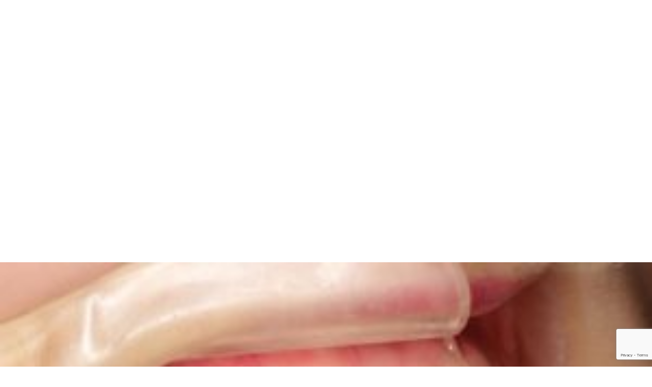

--- FILE ---
content_type: text/html; charset=UTF-8
request_url: https://ginza.kyosei-shika.jp/case/invisalign/108/attachment/03/
body_size: 10363
content:
<!DOCTYPE html>
<html lang="ja">
<head>
<!-- Google Tag Manager -->
<script>(function(w,d,s,l,i){w[l]=w[l]||[];w[l].push({'gtm.start':
new Date().getTime(),event:'gtm.js'});var f=d.getElementsByTagName(s)[0],
j=d.createElement(s),dl=l!='dataLayer'?'&l='+l:'';j.async=true;j.src=
'https://www.googletagmanager.com/gtm.js?id='+i+dl;f.parentNode.insertBefore(j,f);
})(window,document,'script','dataLayer','GTM-MTD69DZ');</script>
<!-- End Google Tag Manager -->
  <meta charset="UTF-8">
  <meta name="viewport" content="width=device-width, initial-scale=1">
  <meta http-equiv="X-UA-Compatible" content="IE=edge">
  <meta name="format-detection" content="telephone=no">

<title>インビザラインによる出っ歯と捻れ 治療前 | 銀座しらゆり矯正歯科</title>

		<!-- All in One SEO 4.9.3 - aioseo.com -->
	<meta name="robots" content="max-image-preview:large" />
	<meta name="author" content="（医）精密審美会"/>
	<link rel="canonical" href="https://ginza.kyosei-shika.jp/case/invisalign/108/attachment/03/" />
	<meta name="generator" content="All in One SEO (AIOSEO) 4.9.3" />
		<meta property="og:locale" content="ja_JP" />
		<meta property="og:site_name" content="銀座しらゆり矯正歯科 |" />
		<meta property="og:type" content="article" />
		<meta property="og:title" content="インビザラインによる出っ歯と捻れ 治療前 | 銀座しらゆり矯正歯科" />
		<meta property="og:url" content="https://ginza.kyosei-shika.jp/case/invisalign/108/attachment/03/" />
		<meta property="article:published_time" content="2018-08-01T06:04:50+00:00" />
		<meta property="article:modified_time" content="2018-08-01T06:12:20+00:00" />
		<meta name="twitter:card" content="summary" />
		<meta name="twitter:site" content="@seimitsusinbi" />
		<meta name="twitter:title" content="インビザラインによる出っ歯と捻れ 治療前 | 銀座しらゆり矯正歯科" />
		<meta name="twitter:creator" content="@seimitsusinbi" />
		<script type="application/ld+json" class="aioseo-schema">
			{"@context":"https:\/\/schema.org","@graph":[{"@type":"BreadcrumbList","@id":"https:\/\/ginza.kyosei-shika.jp\/case\/invisalign\/108\/attachment\/03\/#breadcrumblist","itemListElement":[{"@type":"ListItem","@id":"https:\/\/ginza.kyosei-shika.jp#listItem","position":1,"name":"\u30db\u30fc\u30e0","item":"https:\/\/ginza.kyosei-shika.jp","nextItem":{"@type":"ListItem","@id":"https:\/\/ginza.kyosei-shika.jp\/case\/invisalign\/108\/attachment\/03\/#listItem","name":"\u30a4\u30f3\u30d3\u30b6\u30e9\u30a4\u30f3\u306b\u3088\u308b\u51fa\u3063\u6b6f\u3068\u637b\u308c \u6cbb\u7642\u524d"}},{"@type":"ListItem","@id":"https:\/\/ginza.kyosei-shika.jp\/case\/invisalign\/108\/attachment\/03\/#listItem","position":2,"name":"\u30a4\u30f3\u30d3\u30b6\u30e9\u30a4\u30f3\u306b\u3088\u308b\u51fa\u3063\u6b6f\u3068\u637b\u308c \u6cbb\u7642\u524d","previousItem":{"@type":"ListItem","@id":"https:\/\/ginza.kyosei-shika.jp#listItem","name":"\u30db\u30fc\u30e0"}}]},{"@type":"ItemPage","@id":"https:\/\/ginza.kyosei-shika.jp\/case\/invisalign\/108\/attachment\/03\/#itempage","url":"https:\/\/ginza.kyosei-shika.jp\/case\/invisalign\/108\/attachment\/03\/","name":"\u30a4\u30f3\u30d3\u30b6\u30e9\u30a4\u30f3\u306b\u3088\u308b\u51fa\u3063\u6b6f\u3068\u637b\u308c \u6cbb\u7642\u524d | \u9280\u5ea7\u3057\u3089\u3086\u308a\u77ef\u6b63\u6b6f\u79d1","inLanguage":"ja","isPartOf":{"@id":"https:\/\/ginza.kyosei-shika.jp\/#website"},"breadcrumb":{"@id":"https:\/\/ginza.kyosei-shika.jp\/case\/invisalign\/108\/attachment\/03\/#breadcrumblist"},"author":{"@id":"https:\/\/ginza.kyosei-shika.jp\/author\/seimitsu_center\/#author"},"creator":{"@id":"https:\/\/ginza.kyosei-shika.jp\/author\/seimitsu_center\/#author"},"datePublished":"2018-08-01T15:04:50+09:00","dateModified":"2018-08-01T15:12:20+09:00"},{"@type":"Organization","@id":"https:\/\/ginza.kyosei-shika.jp\/#organization","name":"\u533b\u7642\u6cd5\u4eba\u793e\u56e3\u7cbe\u5bc6\u5be9\u7f8e\u4f1a","url":"https:\/\/ginza.kyosei-shika.jp\/","sameAs":["https:\/\/twitter.com\/seimitsusinbi","https:\/\/www.instagram.com\/seimitsu_shinbi\/"]},{"@type":"Person","@id":"https:\/\/ginza.kyosei-shika.jp\/author\/seimitsu_center\/#author","url":"https:\/\/ginza.kyosei-shika.jp\/author\/seimitsu_center\/","name":"\uff08\u533b\uff09\u7cbe\u5bc6\u5be9\u7f8e\u4f1a","image":{"@type":"ImageObject","@id":"https:\/\/ginza.kyosei-shika.jp\/case\/invisalign\/108\/attachment\/03\/#authorImage","url":"https:\/\/secure.gravatar.com\/avatar\/ce032e4a3d6866d08872a4b749731ade8c86e8679caa071b53fd32efbe23ab7e?s=96&d=mm&r=g","width":96,"height":96,"caption":"\uff08\u533b\uff09\u7cbe\u5bc6\u5be9\u7f8e\u4f1a"}},{"@type":"WebSite","@id":"https:\/\/ginza.kyosei-shika.jp\/#website","url":"https:\/\/ginza.kyosei-shika.jp\/","name":"\u9280\u5ea7\u3057\u3089\u3086\u308a\u77ef\u6b63\u6b6f\u79d1","inLanguage":"ja","publisher":{"@id":"https:\/\/ginza.kyosei-shika.jp\/#organization"}}]}
		</script>
		<!-- All in One SEO -->

<link rel="alternate" type="application/rss+xml" title="銀座しらゆり矯正歯科 &raquo; フィード" href="https://ginza.kyosei-shika.jp/feed/" />
<link rel="alternate" type="application/rss+xml" title="銀座しらゆり矯正歯科 &raquo; コメントフィード" href="https://ginza.kyosei-shika.jp/comments/feed/" />
<link rel="alternate" type="application/rss+xml" title="銀座しらゆり矯正歯科 &raquo; インビザラインによる出っ歯と捻れ 治療前 のコメントのフィード" href="https://ginza.kyosei-shika.jp/case/invisalign/108/attachment/03/feed/" />
<link rel="alternate" title="oEmbed (JSON)" type="application/json+oembed" href="https://ginza.kyosei-shika.jp/wp-json/oembed/1.0/embed?url=https%3A%2F%2Fginza.kyosei-shika.jp%2Fcase%2Finvisalign%2F108%2Fattachment%2F03%2F" />
<link rel="alternate" title="oEmbed (XML)" type="text/xml+oembed" href="https://ginza.kyosei-shika.jp/wp-json/oembed/1.0/embed?url=https%3A%2F%2Fginza.kyosei-shika.jp%2Fcase%2Finvisalign%2F108%2Fattachment%2F03%2F&#038;format=xml" />
<style id='wp-img-auto-sizes-contain-inline-css' type='text/css'>
img:is([sizes=auto i],[sizes^="auto," i]){contain-intrinsic-size:3000px 1500px}
/*# sourceURL=wp-img-auto-sizes-contain-inline-css */
</style>
<style id='wp-block-library-inline-css' type='text/css'>
:root{--wp-block-synced-color:#7a00df;--wp-block-synced-color--rgb:122,0,223;--wp-bound-block-color:var(--wp-block-synced-color);--wp-editor-canvas-background:#ddd;--wp-admin-theme-color:#007cba;--wp-admin-theme-color--rgb:0,124,186;--wp-admin-theme-color-darker-10:#006ba1;--wp-admin-theme-color-darker-10--rgb:0,107,160.5;--wp-admin-theme-color-darker-20:#005a87;--wp-admin-theme-color-darker-20--rgb:0,90,135;--wp-admin-border-width-focus:2px}@media (min-resolution:192dpi){:root{--wp-admin-border-width-focus:1.5px}}.wp-element-button{cursor:pointer}:root .has-very-light-gray-background-color{background-color:#eee}:root .has-very-dark-gray-background-color{background-color:#313131}:root .has-very-light-gray-color{color:#eee}:root .has-very-dark-gray-color{color:#313131}:root .has-vivid-green-cyan-to-vivid-cyan-blue-gradient-background{background:linear-gradient(135deg,#00d084,#0693e3)}:root .has-purple-crush-gradient-background{background:linear-gradient(135deg,#34e2e4,#4721fb 50%,#ab1dfe)}:root .has-hazy-dawn-gradient-background{background:linear-gradient(135deg,#faaca8,#dad0ec)}:root .has-subdued-olive-gradient-background{background:linear-gradient(135deg,#fafae1,#67a671)}:root .has-atomic-cream-gradient-background{background:linear-gradient(135deg,#fdd79a,#004a59)}:root .has-nightshade-gradient-background{background:linear-gradient(135deg,#330968,#31cdcf)}:root .has-midnight-gradient-background{background:linear-gradient(135deg,#020381,#2874fc)}:root{--wp--preset--font-size--normal:16px;--wp--preset--font-size--huge:42px}.has-regular-font-size{font-size:1em}.has-larger-font-size{font-size:2.625em}.has-normal-font-size{font-size:var(--wp--preset--font-size--normal)}.has-huge-font-size{font-size:var(--wp--preset--font-size--huge)}.has-text-align-center{text-align:center}.has-text-align-left{text-align:left}.has-text-align-right{text-align:right}.has-fit-text{white-space:nowrap!important}#end-resizable-editor-section{display:none}.aligncenter{clear:both}.items-justified-left{justify-content:flex-start}.items-justified-center{justify-content:center}.items-justified-right{justify-content:flex-end}.items-justified-space-between{justify-content:space-between}.screen-reader-text{border:0;clip-path:inset(50%);height:1px;margin:-1px;overflow:hidden;padding:0;position:absolute;width:1px;word-wrap:normal!important}.screen-reader-text:focus{background-color:#ddd;clip-path:none;color:#444;display:block;font-size:1em;height:auto;left:5px;line-height:normal;padding:15px 23px 14px;text-decoration:none;top:5px;width:auto;z-index:100000}html :where(.has-border-color){border-style:solid}html :where([style*=border-top-color]){border-top-style:solid}html :where([style*=border-right-color]){border-right-style:solid}html :where([style*=border-bottom-color]){border-bottom-style:solid}html :where([style*=border-left-color]){border-left-style:solid}html :where([style*=border-width]){border-style:solid}html :where([style*=border-top-width]){border-top-style:solid}html :where([style*=border-right-width]){border-right-style:solid}html :where([style*=border-bottom-width]){border-bottom-style:solid}html :where([style*=border-left-width]){border-left-style:solid}html :where(img[class*=wp-image-]){height:auto;max-width:100%}:where(figure){margin:0 0 1em}html :where(.is-position-sticky){--wp-admin--admin-bar--position-offset:var(--wp-admin--admin-bar--height,0px)}@media screen and (max-width:600px){html :where(.is-position-sticky){--wp-admin--admin-bar--position-offset:0px}}

/*# sourceURL=wp-block-library-inline-css */
</style><style id='global-styles-inline-css' type='text/css'>
:root{--wp--preset--aspect-ratio--square: 1;--wp--preset--aspect-ratio--4-3: 4/3;--wp--preset--aspect-ratio--3-4: 3/4;--wp--preset--aspect-ratio--3-2: 3/2;--wp--preset--aspect-ratio--2-3: 2/3;--wp--preset--aspect-ratio--16-9: 16/9;--wp--preset--aspect-ratio--9-16: 9/16;--wp--preset--color--black: #000000;--wp--preset--color--cyan-bluish-gray: #abb8c3;--wp--preset--color--white: #ffffff;--wp--preset--color--pale-pink: #f78da7;--wp--preset--color--vivid-red: #cf2e2e;--wp--preset--color--luminous-vivid-orange: #ff6900;--wp--preset--color--luminous-vivid-amber: #fcb900;--wp--preset--color--light-green-cyan: #7bdcb5;--wp--preset--color--vivid-green-cyan: #00d084;--wp--preset--color--pale-cyan-blue: #8ed1fc;--wp--preset--color--vivid-cyan-blue: #0693e3;--wp--preset--color--vivid-purple: #9b51e0;--wp--preset--gradient--vivid-cyan-blue-to-vivid-purple: linear-gradient(135deg,rgb(6,147,227) 0%,rgb(155,81,224) 100%);--wp--preset--gradient--light-green-cyan-to-vivid-green-cyan: linear-gradient(135deg,rgb(122,220,180) 0%,rgb(0,208,130) 100%);--wp--preset--gradient--luminous-vivid-amber-to-luminous-vivid-orange: linear-gradient(135deg,rgb(252,185,0) 0%,rgb(255,105,0) 100%);--wp--preset--gradient--luminous-vivid-orange-to-vivid-red: linear-gradient(135deg,rgb(255,105,0) 0%,rgb(207,46,46) 100%);--wp--preset--gradient--very-light-gray-to-cyan-bluish-gray: linear-gradient(135deg,rgb(238,238,238) 0%,rgb(169,184,195) 100%);--wp--preset--gradient--cool-to-warm-spectrum: linear-gradient(135deg,rgb(74,234,220) 0%,rgb(151,120,209) 20%,rgb(207,42,186) 40%,rgb(238,44,130) 60%,rgb(251,105,98) 80%,rgb(254,248,76) 100%);--wp--preset--gradient--blush-light-purple: linear-gradient(135deg,rgb(255,206,236) 0%,rgb(152,150,240) 100%);--wp--preset--gradient--blush-bordeaux: linear-gradient(135deg,rgb(254,205,165) 0%,rgb(254,45,45) 50%,rgb(107,0,62) 100%);--wp--preset--gradient--luminous-dusk: linear-gradient(135deg,rgb(255,203,112) 0%,rgb(199,81,192) 50%,rgb(65,88,208) 100%);--wp--preset--gradient--pale-ocean: linear-gradient(135deg,rgb(255,245,203) 0%,rgb(182,227,212) 50%,rgb(51,167,181) 100%);--wp--preset--gradient--electric-grass: linear-gradient(135deg,rgb(202,248,128) 0%,rgb(113,206,126) 100%);--wp--preset--gradient--midnight: linear-gradient(135deg,rgb(2,3,129) 0%,rgb(40,116,252) 100%);--wp--preset--font-size--small: 13px;--wp--preset--font-size--medium: 20px;--wp--preset--font-size--large: 36px;--wp--preset--font-size--x-large: 42px;--wp--preset--spacing--20: 0.44rem;--wp--preset--spacing--30: 0.67rem;--wp--preset--spacing--40: 1rem;--wp--preset--spacing--50: 1.5rem;--wp--preset--spacing--60: 2.25rem;--wp--preset--spacing--70: 3.38rem;--wp--preset--spacing--80: 5.06rem;--wp--preset--shadow--natural: 6px 6px 9px rgba(0, 0, 0, 0.2);--wp--preset--shadow--deep: 12px 12px 50px rgba(0, 0, 0, 0.4);--wp--preset--shadow--sharp: 6px 6px 0px rgba(0, 0, 0, 0.2);--wp--preset--shadow--outlined: 6px 6px 0px -3px rgb(255, 255, 255), 6px 6px rgb(0, 0, 0);--wp--preset--shadow--crisp: 6px 6px 0px rgb(0, 0, 0);}:where(.is-layout-flex){gap: 0.5em;}:where(.is-layout-grid){gap: 0.5em;}body .is-layout-flex{display: flex;}.is-layout-flex{flex-wrap: wrap;align-items: center;}.is-layout-flex > :is(*, div){margin: 0;}body .is-layout-grid{display: grid;}.is-layout-grid > :is(*, div){margin: 0;}:where(.wp-block-columns.is-layout-flex){gap: 2em;}:where(.wp-block-columns.is-layout-grid){gap: 2em;}:where(.wp-block-post-template.is-layout-flex){gap: 1.25em;}:where(.wp-block-post-template.is-layout-grid){gap: 1.25em;}.has-black-color{color: var(--wp--preset--color--black) !important;}.has-cyan-bluish-gray-color{color: var(--wp--preset--color--cyan-bluish-gray) !important;}.has-white-color{color: var(--wp--preset--color--white) !important;}.has-pale-pink-color{color: var(--wp--preset--color--pale-pink) !important;}.has-vivid-red-color{color: var(--wp--preset--color--vivid-red) !important;}.has-luminous-vivid-orange-color{color: var(--wp--preset--color--luminous-vivid-orange) !important;}.has-luminous-vivid-amber-color{color: var(--wp--preset--color--luminous-vivid-amber) !important;}.has-light-green-cyan-color{color: var(--wp--preset--color--light-green-cyan) !important;}.has-vivid-green-cyan-color{color: var(--wp--preset--color--vivid-green-cyan) !important;}.has-pale-cyan-blue-color{color: var(--wp--preset--color--pale-cyan-blue) !important;}.has-vivid-cyan-blue-color{color: var(--wp--preset--color--vivid-cyan-blue) !important;}.has-vivid-purple-color{color: var(--wp--preset--color--vivid-purple) !important;}.has-black-background-color{background-color: var(--wp--preset--color--black) !important;}.has-cyan-bluish-gray-background-color{background-color: var(--wp--preset--color--cyan-bluish-gray) !important;}.has-white-background-color{background-color: var(--wp--preset--color--white) !important;}.has-pale-pink-background-color{background-color: var(--wp--preset--color--pale-pink) !important;}.has-vivid-red-background-color{background-color: var(--wp--preset--color--vivid-red) !important;}.has-luminous-vivid-orange-background-color{background-color: var(--wp--preset--color--luminous-vivid-orange) !important;}.has-luminous-vivid-amber-background-color{background-color: var(--wp--preset--color--luminous-vivid-amber) !important;}.has-light-green-cyan-background-color{background-color: var(--wp--preset--color--light-green-cyan) !important;}.has-vivid-green-cyan-background-color{background-color: var(--wp--preset--color--vivid-green-cyan) !important;}.has-pale-cyan-blue-background-color{background-color: var(--wp--preset--color--pale-cyan-blue) !important;}.has-vivid-cyan-blue-background-color{background-color: var(--wp--preset--color--vivid-cyan-blue) !important;}.has-vivid-purple-background-color{background-color: var(--wp--preset--color--vivid-purple) !important;}.has-black-border-color{border-color: var(--wp--preset--color--black) !important;}.has-cyan-bluish-gray-border-color{border-color: var(--wp--preset--color--cyan-bluish-gray) !important;}.has-white-border-color{border-color: var(--wp--preset--color--white) !important;}.has-pale-pink-border-color{border-color: var(--wp--preset--color--pale-pink) !important;}.has-vivid-red-border-color{border-color: var(--wp--preset--color--vivid-red) !important;}.has-luminous-vivid-orange-border-color{border-color: var(--wp--preset--color--luminous-vivid-orange) !important;}.has-luminous-vivid-amber-border-color{border-color: var(--wp--preset--color--luminous-vivid-amber) !important;}.has-light-green-cyan-border-color{border-color: var(--wp--preset--color--light-green-cyan) !important;}.has-vivid-green-cyan-border-color{border-color: var(--wp--preset--color--vivid-green-cyan) !important;}.has-pale-cyan-blue-border-color{border-color: var(--wp--preset--color--pale-cyan-blue) !important;}.has-vivid-cyan-blue-border-color{border-color: var(--wp--preset--color--vivid-cyan-blue) !important;}.has-vivid-purple-border-color{border-color: var(--wp--preset--color--vivid-purple) !important;}.has-vivid-cyan-blue-to-vivid-purple-gradient-background{background: var(--wp--preset--gradient--vivid-cyan-blue-to-vivid-purple) !important;}.has-light-green-cyan-to-vivid-green-cyan-gradient-background{background: var(--wp--preset--gradient--light-green-cyan-to-vivid-green-cyan) !important;}.has-luminous-vivid-amber-to-luminous-vivid-orange-gradient-background{background: var(--wp--preset--gradient--luminous-vivid-amber-to-luminous-vivid-orange) !important;}.has-luminous-vivid-orange-to-vivid-red-gradient-background{background: var(--wp--preset--gradient--luminous-vivid-orange-to-vivid-red) !important;}.has-very-light-gray-to-cyan-bluish-gray-gradient-background{background: var(--wp--preset--gradient--very-light-gray-to-cyan-bluish-gray) !important;}.has-cool-to-warm-spectrum-gradient-background{background: var(--wp--preset--gradient--cool-to-warm-spectrum) !important;}.has-blush-light-purple-gradient-background{background: var(--wp--preset--gradient--blush-light-purple) !important;}.has-blush-bordeaux-gradient-background{background: var(--wp--preset--gradient--blush-bordeaux) !important;}.has-luminous-dusk-gradient-background{background: var(--wp--preset--gradient--luminous-dusk) !important;}.has-pale-ocean-gradient-background{background: var(--wp--preset--gradient--pale-ocean) !important;}.has-electric-grass-gradient-background{background: var(--wp--preset--gradient--electric-grass) !important;}.has-midnight-gradient-background{background: var(--wp--preset--gradient--midnight) !important;}.has-small-font-size{font-size: var(--wp--preset--font-size--small) !important;}.has-medium-font-size{font-size: var(--wp--preset--font-size--medium) !important;}.has-large-font-size{font-size: var(--wp--preset--font-size--large) !important;}.has-x-large-font-size{font-size: var(--wp--preset--font-size--x-large) !important;}
/*# sourceURL=global-styles-inline-css */
</style>

<style id='classic-theme-styles-inline-css' type='text/css'>
/*! This file is auto-generated */
.wp-block-button__link{color:#fff;background-color:#32373c;border-radius:9999px;box-shadow:none;text-decoration:none;padding:calc(.667em + 2px) calc(1.333em + 2px);font-size:1.125em}.wp-block-file__button{background:#32373c;color:#fff;text-decoration:none}
/*# sourceURL=/wp-includes/css/classic-themes.min.css */
</style>
<link rel='stylesheet' id='contact-form-7-css' href='https://ginza.kyosei-shika.jp/wp/wp-content/plugins/contact-form-7/includes/css/styles.css?ver=6.1.4' type='text/css' media='all' />
<link rel='stylesheet' id='ginza-ortho-style-css' href='https://ginza.kyosei-shika.jp/wp/wp-content/themes/ginza-ortho/style.css?ver=6.9' type='text/css' media='all' />
<link rel="https://api.w.org/" href="https://ginza.kyosei-shika.jp/wp-json/" /><link rel="alternate" title="JSON" type="application/json" href="https://ginza.kyosei-shika.jp/wp-json/wp/v2/media/111" /><link rel="EditURI" type="application/rsd+xml" title="RSD" href="https://ginza.kyosei-shika.jp/wp/xmlrpc.php?rsd" />
<meta name="generator" content="WordPress 6.9" />
<!-- Markup (JSON-LD) structured in schema.org ver.4.8.1 START -->
<script type="application/ld+json">
{
    "@context": "https://schema.org",
    "@type": "BreadcrumbList",
    "itemListElement": [
        {
            "@type": "ListItem",
            "position": 1,
            "item": {
                "@id": "https://ginza.kyosei-shika.jp",
                "name": "TOPページ"
            }
        },
        {
            "@type": "ListItem",
            "position": 2,
            "item": {
                "@id": "https://ginza.kyosei-shika.jp/case/invisalign/108/",
                "name": "インビザラインによる出っ歯と捻れの治療例"
            }
        }
    ]
}
</script>
<!-- Markup (JSON-LD) structured in schema.org END -->
<style type="text/css">.recentcomments a{display:inline !important;padding:0 !important;margin:0 !important;}</style>
  <link rel="stylesheet" href="https://ginza.kyosei-shika.jp/wp/wp-content/themes/ginza-ortho/font-awesome/css/font-awesome.min.css" >

  <meta property="og:site_name" content="銀座しらゆり矯正歯科">
  <meta property="og:title" content="インビザライン専門医院の銀座しらゆり矯正歯科">
  <meta property="og:type" content="website">
  <meta property="og:description" content="インビザライン専門医院の銀座しらゆり矯正歯科">
  <meta property="og:url" content="https://ginza.kyosei-shika.jp/">
  <meta property="og:image" content="https://ginza.kyosei-shika.jp/img/ogp201708.jpg">

  <link rel="shortcut icon" href="/img/favicon.ico" type="image/vnd.microsoft.icon" />
  <link rel="icon" href="/img/favicon.ico" type="image/vnd.microsoft.icon" />
  <script src="https://ajax.googleapis.com/ajax/libs/jquery/3.7.1/jquery.min.js"></script>
  
  <!-- <script src="//j.wovn.io/1" data-wovnio="key=_k9tHz" async></script> -->
</head>

	<div id="primary" class="content-area">
		<main id="main" class="site-main">

		
<article id="post-111" class="post-111 attachment type-attachment status-inherit hentry">



	<div class="entry-content">
		<p class="attachment"><a href='https://ginza.kyosei-shika.jp/wp/wp-content/uploads/2018/08/03.jpg'><img fetchpriority="high" decoding="async" width="300" height="200" src="https://ginza.kyosei-shika.jp/wp/wp-content/uploads/2018/08/03-300x200.jpg" class="attachment-medium size-medium" alt="" srcset="https://ginza.kyosei-shika.jp/wp/wp-content/uploads/2018/08/03-300x200.jpg 300w, https://ginza.kyosei-shika.jp/wp/wp-content/uploads/2018/08/03-768x512.jpg 768w, https://ginza.kyosei-shika.jp/wp/wp-content/uploads/2018/08/03-1024x683.jpg 1024w, https://ginza.kyosei-shika.jp/wp/wp-content/uploads/2018/08/03.jpg 1050w" sizes="(max-width: 300px) 100vw, 300px" /></a></p>
	</div><!-- .entry-content -->


</article><!-- #post-111 -->

	<nav class="navigation post-navigation" aria-label="投稿">
		<h2 class="screen-reader-text">投稿ナビゲーション</h2>
		<div class="nav-links"><div class="nav-previous"><a href="https://ginza.kyosei-shika.jp/case/invisalign/108/" rel="prev">インビザラインによる出っ歯と捻れの治療例</a></div></div>
	</nav>
<!-- You can start editing here. -->


			<!-- If comments are open, but there are no comments. -->

	
	<div id="respond" class="comment-respond">
		<h3 id="reply-title" class="comment-reply-title">コメントを残す <small><a rel="nofollow" id="cancel-comment-reply-link" href="/case/invisalign/108/attachment/03/#respond" style="display:none;">コメントをキャンセル</a></small></h3><form action="https://ginza.kyosei-shika.jp/wp/wp-comments-post.php" method="post" id="commentform" class="comment-form"><p class="comment-notes"><span id="email-notes">メールアドレスが公開されることはありません。</span> <span class="required-field-message"><span class="required">※</span> が付いている欄は必須項目です</span></p><p class="comment-form-comment"><label for="comment">コメント <span class="required">※</span></label> <textarea id="comment" name="comment" cols="45" rows="8" maxlength="65525" required></textarea></p><p class="comment-form-author"><label for="author">名前 <span class="required">※</span></label> <input id="author" name="author" type="text" value="" size="30" maxlength="245" autocomplete="name" required /></p>
<p class="comment-form-email"><label for="email">メール <span class="required">※</span></label> <input id="email" name="email" type="email" value="" size="30" maxlength="100" aria-describedby="email-notes" autocomplete="email" required /></p>
<p class="comment-form-url"><label for="url">サイト</label> <input id="url" name="url" type="url" value="" size="30" maxlength="200" autocomplete="url" /></p>
<p class="form-submit"><input name="submit" type="submit" id="submit" class="submit" value="コメントを送信" /> <input type='hidden' name='comment_post_ID' value='111' id='comment_post_ID' />
<input type='hidden' name='comment_parent' id='comment_parent' value='0' />
</p></form>	</div><!-- #respond -->
	
		</main><!-- #main -->
	</div><!-- #primary -->


<aside id="secondary" class="widget-area">
	<section id="search-2" class="widget widget_search"><form role="search" method="get" class="search-form" action="https://ginza.kyosei-shika.jp/">
				<label>
					<span class="screen-reader-text">検索:</span>
					<input type="search" class="search-field" placeholder="検索&hellip;" value="" name="s" />
				</label>
				<input type="submit" class="search-submit" value="検索" />
			</form></section><section id="recent-comments-2" class="widget widget_recent_comments"><h2 class="widget-title">最近のコメント</h2><ul id="recentcomments"></ul></section><section id="archives-2" class="widget widget_archive"><h2 class="widget-title">アーカイブ</h2>
			<ul>
							</ul>

			</section><section id="categories-2" class="widget widget_categories"><h2 class="widget-title">カテゴリー</h2>
			<ul>
				<li class="cat-item-none">カテゴリーなし</li>			</ul>

			</section><section id="meta-2" class="widget widget_meta"><h2 class="widget-title">メタ情報</h2>
		<ul>
						<li><a href="https://ginza.kyosei-shika.jp/wp/wp-login.php">ログイン</a></li>
			<li><a href="https://ginza.kyosei-shika.jp/feed/">投稿フィード</a></li>
			<li><a href="https://ginza.kyosei-shika.jp/comments/feed/">コメントフィード</a></li>

			<li><a href="https://ja.wordpress.org/">WordPress.org</a></li>
		</ul>

		</section></aside><!-- #secondary -->

<div class="bg_onetime_popup">
  <div class="onetime_popup">
    <p class="onetime_popup_title">医院統合のお知らせ</p>
    <div class="onetime_popup_content">
      <p>平素は格別のご高配を賜り厚く御礼申し上げます。</p>
      <p>この度、当院は2022年1月末をもちまして、銀座しらゆり歯科に統合致しました。</p>
      <p>ご通院中の患者様につきましては、下記2院にて治療の継続をさせていただきたく存じます。</p>

<p class="sub_title">治療引継ぎ医院</p>
<p>
・<a href="https://www.shirayurishika.com/" rel="noopener" target="_blank">銀座しらゆり歯科</a><br>
・<a href="https://shinbashi-ginza-dental.com/" rel="noopener" target="_blank">新橋銀座しらゆり歯科<span>(2022年2月開院)</span></a>
</p>
    </div>
    <div class="onetime_popup_content">
<p>ご不明な点は医院までお電話いただきますようお願い申しげます。</p>
<p>銀座院：<a href="tel:0362287826">03-6228-7826</a></p>
<p>新橋院：<a href="tel:0362285316">03-6228-5316</a></p>
<p>初回無料相談のお申込み：<a href="tel:0120118041">0120-118-041</a></p>
    </div>
  </div>
</div>



<footer>
  <section class="footer_information">
    <figure>
      <img src="/img/mark.svg">
    </figure>
    <h6>銀座しらゆり矯正歯科</h6>
    <div>
      <div>
        <p>〒104-0061<br>東京都中央区銀座2-4-18 アルボーレ銀座5F<br>（銀座しらゆり歯科に統合しました）</p>
        <p>
          <!-- <a href="tel:0120118041">0120-118-041</a>（初回予約専用）<br> -->
          <a href="tel:0362287826">03-6228-7826</a>
        </p>
      </div>
      <div>
        <p>診療時間<br>平日 11:00～13:00 / 14:30～20:00<br>土日 10:00～13:00 / 14:30～18:00</p>
        <p>休診日: 祝日</p>
        <p>※クレジットカードやデンタルローンも利用できます</p>
      </div>
    </div>
    
<nav>
  <dl class="noFooter">
    <dt><a href="https://ginza.kyosei-shika.jp/">トップ</a></dt>
  </dl>
  <dl class="nav_accordion">
    <dt><p>当院について</p></dt>
    <dd>
      <ul class="marked">
        <li><a href="https://ginza.kyosei-shika.jp/about/">当院のコンセプト</a></li>
        <!-- <li><a href="https://ginza.kyosei-shika.jp/about/dentists/">歯科医師</a></li> -->
        <!-- <li><a href="https://ginza.kyosei-shika.jp/about/facility/">医院内紹介</a></li> -->
        <li><a href="https://ginza.kyosei-shika.jp/about/access/">アクセス</a></li>
      </ul>
    </dd>
  </dl>
  <dl class="nav_accordion">
    <dt><p>インビザライン治療</p></dt>
    <dd>
      <ul class="marked">
        <li><a href="https://ginza.kyosei-shika.jp/invisalign/">インビザラインとは</a></li>
        <li><a href="https://ginza.kyosei-shika.jp/invisalign/comparison/">マウスピース矯正とワイヤー矯正の違い</a></li>
        <li><a href="https://ginza.kyosei-shika.jp/invisalign/flow/">矯正治療の流れ</a></li>
      </ul>
    </dd>
  </dl>
  <dl class="noFooter">
    <dt><a href="https://ginza.kyosei-shika.jp/cost/">治療費</a></dt>
  </dl>
  <!--dl class="noFooter">
    <dt><a href="https://ginza.kyosei-shika.jp/whitening-pmtc/">ホワイトニング・PMTC</a></dt>
  </dl-->
  <dl class="noSlideMenu">
    <dt><p>治療費</p></dt>
    <dd>
      <ul class="marked">
        <li><a href="https://ginza.kyosei-shika.jp/cost/">インビザライン費用</a></li>
        <!-- <li><a href="https://ginza.kyosei-shika.jp/whitening-pmtc/">ホワイトニング・PMTC</a></li> -->
      </ul>
    </dd>
  </dl>
  <dl class="noFooter">
    <dt><a href="https://ginza.kyosei-shika.jp/counseling/">無料相談申し込み</a></dt>
    <dt><a href="https://ginza.kyosei-shika.jp/inquiry/">お問い合わせ</a></dt>
  </dl>
  <dl class="noSlideMenu">
    <dt><p>無料相談予約・お問い合わせ</p></dt>
    <dd>
      <ul class="marked">
        <li><a href="https://ginza.kyosei-shika.jp/counseling/">無料相談申し込み</a></li>
        <li><a href="https://ginza.kyosei-shika.jp/inquiry/">お問い合わせ</a></li>
        <li><a href="https://ginza.kyosei-shika.jp/privacy/">プライバシーポリシー</a></li>
      </ul>
    </dd>
  </dl>
</nav>
  </section>

  <ul class="footer_link">
    <li class="link_ginza"><a href="https://www.shirayurishika.com/" target="_blank">銀座しらゆり歯科</a></li>
    <li class="link_tokyo"><a href="https://tokyo-yaesu-dental.com/" target="_blank">東京駅前しらゆり歯科</a></li>
    <li class="link_shinbashi"><a href="https://shinbashi-ginza-dental.com/" target="_blank">新橋銀座しらゆり歯科</a></li>
    <li class="link_omotesando"><a href="https://omote-sando.dental/" target="_blank">表参道しらゆり歯科</a></li>
    <li class="link_roppongi"><a href="https://roppongi-dental.com/" target="_blank">六本木しらゆり歯科</a></li>
    <li class="link_shibuya"><a href="https://shibuyashika.net/" target="_blank">渋谷しらゆり歯科</a></li>
    <li class="link_yokohama"><a href="https://yokohama-ekimae-dental.com/" target="_blank">横浜駅前しらゆり歯科</a></li>
    <li class="link_sakuragicho"><a href="https://yokohamasakuragi-dental.com/" target="_blank">横浜桜木町歯科</a></li>
    <li class="link_seimitsu"><a href="https://seimitsushinbi.jp/" target="_blank">精密審美会</a></li>
  </ul>

  <p>© GINZA SHIRAYURI Orthodontic Center all rights reserved.</p>

</footer>

<aside id="topBtn" onClick="goTop();">
  <i class="fa fa-angle-up" aria-hidden="true"></i>
</aside>


<script src="https://ginza.kyosei-shika.jp/wp/wp-content/themes/ginza-ortho/js/script.js"></script>

<!-- <script>
  window.addEventListener('load', function() {
    if( !localStorage.getItem('disp_popup') ) {
        localStorage.setItem('disp_popup', 'on');
        var popup = document.getElementsByClassName('bg_onetime_popup');
        popup[0].classList.add('js_active');
        popup[0].onclick = function() {
          popup[0].classList.remove('js_active');
        }
      }
  }, false);
</script> -->
<!-- <script type="text/javascript">
    window.addEventListener('load', function() {
        if( !sessionStorage.getItem('disp_popup') ) {
            sessionStorage.setItem('disp_popup', 'on');
            var popup = document.getElementsByClassName('bg_onetime_popup');
            popup[0].classList.add('js_active');
            popup[0].onclick = function() {
                popup[0].classList.remove('js_active');
            }
        }
    }, false);
</script> -->


<script type="speculationrules">
{"prefetch":[{"source":"document","where":{"and":[{"href_matches":"/*"},{"not":{"href_matches":["/wp/wp-*.php","/wp/wp-admin/*","/wp/wp-content/uploads/*","/wp/wp-content/*","/wp/wp-content/plugins/*","/wp/wp-content/themes/ginza-ortho/*","/*\\?(.+)"]}},{"not":{"selector_matches":"a[rel~=\"nofollow\"]"}},{"not":{"selector_matches":".no-prefetch, .no-prefetch a"}}]},"eagerness":"conservative"}]}
</script>
<script type="text/javascript" src="https://ginza.kyosei-shika.jp/wp/wp-includes/js/dist/hooks.min.js?ver=dd5603f07f9220ed27f1" id="wp-hooks-js"></script>
<script type="text/javascript" src="https://ginza.kyosei-shika.jp/wp/wp-includes/js/dist/i18n.min.js?ver=c26c3dc7bed366793375" id="wp-i18n-js"></script>
<script type="text/javascript" id="wp-i18n-js-after">
/* <![CDATA[ */
wp.i18n.setLocaleData( { 'text direction\u0004ltr': [ 'ltr' ] } );
//# sourceURL=wp-i18n-js-after
/* ]]> */
</script>
<script type="text/javascript" src="https://ginza.kyosei-shika.jp/wp/wp-content/plugins/contact-form-7/includes/swv/js/index.js?ver=6.1.4" id="swv-js"></script>
<script type="text/javascript" id="contact-form-7-js-translations">
/* <![CDATA[ */
( function( domain, translations ) {
	var localeData = translations.locale_data[ domain ] || translations.locale_data.messages;
	localeData[""].domain = domain;
	wp.i18n.setLocaleData( localeData, domain );
} )( "contact-form-7", {"translation-revision-date":"2025-11-30 08:12:23+0000","generator":"GlotPress\/4.0.3","domain":"messages","locale_data":{"messages":{"":{"domain":"messages","plural-forms":"nplurals=1; plural=0;","lang":"ja_JP"},"This contact form is placed in the wrong place.":["\u3053\u306e\u30b3\u30f3\u30bf\u30af\u30c8\u30d5\u30a9\u30fc\u30e0\u306f\u9593\u9055\u3063\u305f\u4f4d\u7f6e\u306b\u7f6e\u304b\u308c\u3066\u3044\u307e\u3059\u3002"],"Error:":["\u30a8\u30e9\u30fc:"]}},"comment":{"reference":"includes\/js\/index.js"}} );
//# sourceURL=contact-form-7-js-translations
/* ]]> */
</script>
<script type="text/javascript" id="contact-form-7-js-before">
/* <![CDATA[ */
var wpcf7 = {
    "api": {
        "root": "https:\/\/ginza.kyosei-shika.jp\/wp-json\/",
        "namespace": "contact-form-7\/v1"
    }
};
//# sourceURL=contact-form-7-js-before
/* ]]> */
</script>
<script type="text/javascript" src="https://ginza.kyosei-shika.jp/wp/wp-content/plugins/contact-form-7/includes/js/index.js?ver=6.1.4" id="contact-form-7-js"></script>
<script type="text/javascript" src="https://ginza.kyosei-shika.jp/wp/wp-includes/js/comment-reply.min.js?ver=6.9" id="comment-reply-js" async="async" data-wp-strategy="async" fetchpriority="low"></script>
<script type="text/javascript" src="https://www.google.com/recaptcha/api.js?render=6Lew0bMcAAAAAFTr5zR3Ef3sGHThSdZaFqkoO4Jm&amp;ver=3.0" id="google-recaptcha-js"></script>
<script type="text/javascript" src="https://ginza.kyosei-shika.jp/wp/wp-includes/js/dist/vendor/wp-polyfill.min.js?ver=3.15.0" id="wp-polyfill-js"></script>
<script type="text/javascript" id="wpcf7-recaptcha-js-before">
/* <![CDATA[ */
var wpcf7_recaptcha = {
    "sitekey": "6Lew0bMcAAAAAFTr5zR3Ef3sGHThSdZaFqkoO4Jm",
    "actions": {
        "homepage": "homepage",
        "contactform": "contactform"
    }
};
//# sourceURL=wpcf7-recaptcha-js-before
/* ]]> */
</script>
<script type="text/javascript" src="https://ginza.kyosei-shika.jp/wp/wp-content/plugins/contact-form-7/modules/recaptcha/index.js?ver=6.1.4" id="wpcf7-recaptcha-js"></script>



</body>
</html>


--- FILE ---
content_type: text/html; charset=utf-8
request_url: https://www.google.com/recaptcha/api2/anchor?ar=1&k=6Lew0bMcAAAAAFTr5zR3Ef3sGHThSdZaFqkoO4Jm&co=aHR0cHM6Ly9naW56YS5reW9zZWktc2hpa2EuanA6NDQz&hl=en&v=PoyoqOPhxBO7pBk68S4YbpHZ&size=invisible&anchor-ms=20000&execute-ms=30000&cb=g8f0fegia0wj
body_size: 48847
content:
<!DOCTYPE HTML><html dir="ltr" lang="en"><head><meta http-equiv="Content-Type" content="text/html; charset=UTF-8">
<meta http-equiv="X-UA-Compatible" content="IE=edge">
<title>reCAPTCHA</title>
<style type="text/css">
/* cyrillic-ext */
@font-face {
  font-family: 'Roboto';
  font-style: normal;
  font-weight: 400;
  font-stretch: 100%;
  src: url(//fonts.gstatic.com/s/roboto/v48/KFO7CnqEu92Fr1ME7kSn66aGLdTylUAMa3GUBHMdazTgWw.woff2) format('woff2');
  unicode-range: U+0460-052F, U+1C80-1C8A, U+20B4, U+2DE0-2DFF, U+A640-A69F, U+FE2E-FE2F;
}
/* cyrillic */
@font-face {
  font-family: 'Roboto';
  font-style: normal;
  font-weight: 400;
  font-stretch: 100%;
  src: url(//fonts.gstatic.com/s/roboto/v48/KFO7CnqEu92Fr1ME7kSn66aGLdTylUAMa3iUBHMdazTgWw.woff2) format('woff2');
  unicode-range: U+0301, U+0400-045F, U+0490-0491, U+04B0-04B1, U+2116;
}
/* greek-ext */
@font-face {
  font-family: 'Roboto';
  font-style: normal;
  font-weight: 400;
  font-stretch: 100%;
  src: url(//fonts.gstatic.com/s/roboto/v48/KFO7CnqEu92Fr1ME7kSn66aGLdTylUAMa3CUBHMdazTgWw.woff2) format('woff2');
  unicode-range: U+1F00-1FFF;
}
/* greek */
@font-face {
  font-family: 'Roboto';
  font-style: normal;
  font-weight: 400;
  font-stretch: 100%;
  src: url(//fonts.gstatic.com/s/roboto/v48/KFO7CnqEu92Fr1ME7kSn66aGLdTylUAMa3-UBHMdazTgWw.woff2) format('woff2');
  unicode-range: U+0370-0377, U+037A-037F, U+0384-038A, U+038C, U+038E-03A1, U+03A3-03FF;
}
/* math */
@font-face {
  font-family: 'Roboto';
  font-style: normal;
  font-weight: 400;
  font-stretch: 100%;
  src: url(//fonts.gstatic.com/s/roboto/v48/KFO7CnqEu92Fr1ME7kSn66aGLdTylUAMawCUBHMdazTgWw.woff2) format('woff2');
  unicode-range: U+0302-0303, U+0305, U+0307-0308, U+0310, U+0312, U+0315, U+031A, U+0326-0327, U+032C, U+032F-0330, U+0332-0333, U+0338, U+033A, U+0346, U+034D, U+0391-03A1, U+03A3-03A9, U+03B1-03C9, U+03D1, U+03D5-03D6, U+03F0-03F1, U+03F4-03F5, U+2016-2017, U+2034-2038, U+203C, U+2040, U+2043, U+2047, U+2050, U+2057, U+205F, U+2070-2071, U+2074-208E, U+2090-209C, U+20D0-20DC, U+20E1, U+20E5-20EF, U+2100-2112, U+2114-2115, U+2117-2121, U+2123-214F, U+2190, U+2192, U+2194-21AE, U+21B0-21E5, U+21F1-21F2, U+21F4-2211, U+2213-2214, U+2216-22FF, U+2308-230B, U+2310, U+2319, U+231C-2321, U+2336-237A, U+237C, U+2395, U+239B-23B7, U+23D0, U+23DC-23E1, U+2474-2475, U+25AF, U+25B3, U+25B7, U+25BD, U+25C1, U+25CA, U+25CC, U+25FB, U+266D-266F, U+27C0-27FF, U+2900-2AFF, U+2B0E-2B11, U+2B30-2B4C, U+2BFE, U+3030, U+FF5B, U+FF5D, U+1D400-1D7FF, U+1EE00-1EEFF;
}
/* symbols */
@font-face {
  font-family: 'Roboto';
  font-style: normal;
  font-weight: 400;
  font-stretch: 100%;
  src: url(//fonts.gstatic.com/s/roboto/v48/KFO7CnqEu92Fr1ME7kSn66aGLdTylUAMaxKUBHMdazTgWw.woff2) format('woff2');
  unicode-range: U+0001-000C, U+000E-001F, U+007F-009F, U+20DD-20E0, U+20E2-20E4, U+2150-218F, U+2190, U+2192, U+2194-2199, U+21AF, U+21E6-21F0, U+21F3, U+2218-2219, U+2299, U+22C4-22C6, U+2300-243F, U+2440-244A, U+2460-24FF, U+25A0-27BF, U+2800-28FF, U+2921-2922, U+2981, U+29BF, U+29EB, U+2B00-2BFF, U+4DC0-4DFF, U+FFF9-FFFB, U+10140-1018E, U+10190-1019C, U+101A0, U+101D0-101FD, U+102E0-102FB, U+10E60-10E7E, U+1D2C0-1D2D3, U+1D2E0-1D37F, U+1F000-1F0FF, U+1F100-1F1AD, U+1F1E6-1F1FF, U+1F30D-1F30F, U+1F315, U+1F31C, U+1F31E, U+1F320-1F32C, U+1F336, U+1F378, U+1F37D, U+1F382, U+1F393-1F39F, U+1F3A7-1F3A8, U+1F3AC-1F3AF, U+1F3C2, U+1F3C4-1F3C6, U+1F3CA-1F3CE, U+1F3D4-1F3E0, U+1F3ED, U+1F3F1-1F3F3, U+1F3F5-1F3F7, U+1F408, U+1F415, U+1F41F, U+1F426, U+1F43F, U+1F441-1F442, U+1F444, U+1F446-1F449, U+1F44C-1F44E, U+1F453, U+1F46A, U+1F47D, U+1F4A3, U+1F4B0, U+1F4B3, U+1F4B9, U+1F4BB, U+1F4BF, U+1F4C8-1F4CB, U+1F4D6, U+1F4DA, U+1F4DF, U+1F4E3-1F4E6, U+1F4EA-1F4ED, U+1F4F7, U+1F4F9-1F4FB, U+1F4FD-1F4FE, U+1F503, U+1F507-1F50B, U+1F50D, U+1F512-1F513, U+1F53E-1F54A, U+1F54F-1F5FA, U+1F610, U+1F650-1F67F, U+1F687, U+1F68D, U+1F691, U+1F694, U+1F698, U+1F6AD, U+1F6B2, U+1F6B9-1F6BA, U+1F6BC, U+1F6C6-1F6CF, U+1F6D3-1F6D7, U+1F6E0-1F6EA, U+1F6F0-1F6F3, U+1F6F7-1F6FC, U+1F700-1F7FF, U+1F800-1F80B, U+1F810-1F847, U+1F850-1F859, U+1F860-1F887, U+1F890-1F8AD, U+1F8B0-1F8BB, U+1F8C0-1F8C1, U+1F900-1F90B, U+1F93B, U+1F946, U+1F984, U+1F996, U+1F9E9, U+1FA00-1FA6F, U+1FA70-1FA7C, U+1FA80-1FA89, U+1FA8F-1FAC6, U+1FACE-1FADC, U+1FADF-1FAE9, U+1FAF0-1FAF8, U+1FB00-1FBFF;
}
/* vietnamese */
@font-face {
  font-family: 'Roboto';
  font-style: normal;
  font-weight: 400;
  font-stretch: 100%;
  src: url(//fonts.gstatic.com/s/roboto/v48/KFO7CnqEu92Fr1ME7kSn66aGLdTylUAMa3OUBHMdazTgWw.woff2) format('woff2');
  unicode-range: U+0102-0103, U+0110-0111, U+0128-0129, U+0168-0169, U+01A0-01A1, U+01AF-01B0, U+0300-0301, U+0303-0304, U+0308-0309, U+0323, U+0329, U+1EA0-1EF9, U+20AB;
}
/* latin-ext */
@font-face {
  font-family: 'Roboto';
  font-style: normal;
  font-weight: 400;
  font-stretch: 100%;
  src: url(//fonts.gstatic.com/s/roboto/v48/KFO7CnqEu92Fr1ME7kSn66aGLdTylUAMa3KUBHMdazTgWw.woff2) format('woff2');
  unicode-range: U+0100-02BA, U+02BD-02C5, U+02C7-02CC, U+02CE-02D7, U+02DD-02FF, U+0304, U+0308, U+0329, U+1D00-1DBF, U+1E00-1E9F, U+1EF2-1EFF, U+2020, U+20A0-20AB, U+20AD-20C0, U+2113, U+2C60-2C7F, U+A720-A7FF;
}
/* latin */
@font-face {
  font-family: 'Roboto';
  font-style: normal;
  font-weight: 400;
  font-stretch: 100%;
  src: url(//fonts.gstatic.com/s/roboto/v48/KFO7CnqEu92Fr1ME7kSn66aGLdTylUAMa3yUBHMdazQ.woff2) format('woff2');
  unicode-range: U+0000-00FF, U+0131, U+0152-0153, U+02BB-02BC, U+02C6, U+02DA, U+02DC, U+0304, U+0308, U+0329, U+2000-206F, U+20AC, U+2122, U+2191, U+2193, U+2212, U+2215, U+FEFF, U+FFFD;
}
/* cyrillic-ext */
@font-face {
  font-family: 'Roboto';
  font-style: normal;
  font-weight: 500;
  font-stretch: 100%;
  src: url(//fonts.gstatic.com/s/roboto/v48/KFO7CnqEu92Fr1ME7kSn66aGLdTylUAMa3GUBHMdazTgWw.woff2) format('woff2');
  unicode-range: U+0460-052F, U+1C80-1C8A, U+20B4, U+2DE0-2DFF, U+A640-A69F, U+FE2E-FE2F;
}
/* cyrillic */
@font-face {
  font-family: 'Roboto';
  font-style: normal;
  font-weight: 500;
  font-stretch: 100%;
  src: url(//fonts.gstatic.com/s/roboto/v48/KFO7CnqEu92Fr1ME7kSn66aGLdTylUAMa3iUBHMdazTgWw.woff2) format('woff2');
  unicode-range: U+0301, U+0400-045F, U+0490-0491, U+04B0-04B1, U+2116;
}
/* greek-ext */
@font-face {
  font-family: 'Roboto';
  font-style: normal;
  font-weight: 500;
  font-stretch: 100%;
  src: url(//fonts.gstatic.com/s/roboto/v48/KFO7CnqEu92Fr1ME7kSn66aGLdTylUAMa3CUBHMdazTgWw.woff2) format('woff2');
  unicode-range: U+1F00-1FFF;
}
/* greek */
@font-face {
  font-family: 'Roboto';
  font-style: normal;
  font-weight: 500;
  font-stretch: 100%;
  src: url(//fonts.gstatic.com/s/roboto/v48/KFO7CnqEu92Fr1ME7kSn66aGLdTylUAMa3-UBHMdazTgWw.woff2) format('woff2');
  unicode-range: U+0370-0377, U+037A-037F, U+0384-038A, U+038C, U+038E-03A1, U+03A3-03FF;
}
/* math */
@font-face {
  font-family: 'Roboto';
  font-style: normal;
  font-weight: 500;
  font-stretch: 100%;
  src: url(//fonts.gstatic.com/s/roboto/v48/KFO7CnqEu92Fr1ME7kSn66aGLdTylUAMawCUBHMdazTgWw.woff2) format('woff2');
  unicode-range: U+0302-0303, U+0305, U+0307-0308, U+0310, U+0312, U+0315, U+031A, U+0326-0327, U+032C, U+032F-0330, U+0332-0333, U+0338, U+033A, U+0346, U+034D, U+0391-03A1, U+03A3-03A9, U+03B1-03C9, U+03D1, U+03D5-03D6, U+03F0-03F1, U+03F4-03F5, U+2016-2017, U+2034-2038, U+203C, U+2040, U+2043, U+2047, U+2050, U+2057, U+205F, U+2070-2071, U+2074-208E, U+2090-209C, U+20D0-20DC, U+20E1, U+20E5-20EF, U+2100-2112, U+2114-2115, U+2117-2121, U+2123-214F, U+2190, U+2192, U+2194-21AE, U+21B0-21E5, U+21F1-21F2, U+21F4-2211, U+2213-2214, U+2216-22FF, U+2308-230B, U+2310, U+2319, U+231C-2321, U+2336-237A, U+237C, U+2395, U+239B-23B7, U+23D0, U+23DC-23E1, U+2474-2475, U+25AF, U+25B3, U+25B7, U+25BD, U+25C1, U+25CA, U+25CC, U+25FB, U+266D-266F, U+27C0-27FF, U+2900-2AFF, U+2B0E-2B11, U+2B30-2B4C, U+2BFE, U+3030, U+FF5B, U+FF5D, U+1D400-1D7FF, U+1EE00-1EEFF;
}
/* symbols */
@font-face {
  font-family: 'Roboto';
  font-style: normal;
  font-weight: 500;
  font-stretch: 100%;
  src: url(//fonts.gstatic.com/s/roboto/v48/KFO7CnqEu92Fr1ME7kSn66aGLdTylUAMaxKUBHMdazTgWw.woff2) format('woff2');
  unicode-range: U+0001-000C, U+000E-001F, U+007F-009F, U+20DD-20E0, U+20E2-20E4, U+2150-218F, U+2190, U+2192, U+2194-2199, U+21AF, U+21E6-21F0, U+21F3, U+2218-2219, U+2299, U+22C4-22C6, U+2300-243F, U+2440-244A, U+2460-24FF, U+25A0-27BF, U+2800-28FF, U+2921-2922, U+2981, U+29BF, U+29EB, U+2B00-2BFF, U+4DC0-4DFF, U+FFF9-FFFB, U+10140-1018E, U+10190-1019C, U+101A0, U+101D0-101FD, U+102E0-102FB, U+10E60-10E7E, U+1D2C0-1D2D3, U+1D2E0-1D37F, U+1F000-1F0FF, U+1F100-1F1AD, U+1F1E6-1F1FF, U+1F30D-1F30F, U+1F315, U+1F31C, U+1F31E, U+1F320-1F32C, U+1F336, U+1F378, U+1F37D, U+1F382, U+1F393-1F39F, U+1F3A7-1F3A8, U+1F3AC-1F3AF, U+1F3C2, U+1F3C4-1F3C6, U+1F3CA-1F3CE, U+1F3D4-1F3E0, U+1F3ED, U+1F3F1-1F3F3, U+1F3F5-1F3F7, U+1F408, U+1F415, U+1F41F, U+1F426, U+1F43F, U+1F441-1F442, U+1F444, U+1F446-1F449, U+1F44C-1F44E, U+1F453, U+1F46A, U+1F47D, U+1F4A3, U+1F4B0, U+1F4B3, U+1F4B9, U+1F4BB, U+1F4BF, U+1F4C8-1F4CB, U+1F4D6, U+1F4DA, U+1F4DF, U+1F4E3-1F4E6, U+1F4EA-1F4ED, U+1F4F7, U+1F4F9-1F4FB, U+1F4FD-1F4FE, U+1F503, U+1F507-1F50B, U+1F50D, U+1F512-1F513, U+1F53E-1F54A, U+1F54F-1F5FA, U+1F610, U+1F650-1F67F, U+1F687, U+1F68D, U+1F691, U+1F694, U+1F698, U+1F6AD, U+1F6B2, U+1F6B9-1F6BA, U+1F6BC, U+1F6C6-1F6CF, U+1F6D3-1F6D7, U+1F6E0-1F6EA, U+1F6F0-1F6F3, U+1F6F7-1F6FC, U+1F700-1F7FF, U+1F800-1F80B, U+1F810-1F847, U+1F850-1F859, U+1F860-1F887, U+1F890-1F8AD, U+1F8B0-1F8BB, U+1F8C0-1F8C1, U+1F900-1F90B, U+1F93B, U+1F946, U+1F984, U+1F996, U+1F9E9, U+1FA00-1FA6F, U+1FA70-1FA7C, U+1FA80-1FA89, U+1FA8F-1FAC6, U+1FACE-1FADC, U+1FADF-1FAE9, U+1FAF0-1FAF8, U+1FB00-1FBFF;
}
/* vietnamese */
@font-face {
  font-family: 'Roboto';
  font-style: normal;
  font-weight: 500;
  font-stretch: 100%;
  src: url(//fonts.gstatic.com/s/roboto/v48/KFO7CnqEu92Fr1ME7kSn66aGLdTylUAMa3OUBHMdazTgWw.woff2) format('woff2');
  unicode-range: U+0102-0103, U+0110-0111, U+0128-0129, U+0168-0169, U+01A0-01A1, U+01AF-01B0, U+0300-0301, U+0303-0304, U+0308-0309, U+0323, U+0329, U+1EA0-1EF9, U+20AB;
}
/* latin-ext */
@font-face {
  font-family: 'Roboto';
  font-style: normal;
  font-weight: 500;
  font-stretch: 100%;
  src: url(//fonts.gstatic.com/s/roboto/v48/KFO7CnqEu92Fr1ME7kSn66aGLdTylUAMa3KUBHMdazTgWw.woff2) format('woff2');
  unicode-range: U+0100-02BA, U+02BD-02C5, U+02C7-02CC, U+02CE-02D7, U+02DD-02FF, U+0304, U+0308, U+0329, U+1D00-1DBF, U+1E00-1E9F, U+1EF2-1EFF, U+2020, U+20A0-20AB, U+20AD-20C0, U+2113, U+2C60-2C7F, U+A720-A7FF;
}
/* latin */
@font-face {
  font-family: 'Roboto';
  font-style: normal;
  font-weight: 500;
  font-stretch: 100%;
  src: url(//fonts.gstatic.com/s/roboto/v48/KFO7CnqEu92Fr1ME7kSn66aGLdTylUAMa3yUBHMdazQ.woff2) format('woff2');
  unicode-range: U+0000-00FF, U+0131, U+0152-0153, U+02BB-02BC, U+02C6, U+02DA, U+02DC, U+0304, U+0308, U+0329, U+2000-206F, U+20AC, U+2122, U+2191, U+2193, U+2212, U+2215, U+FEFF, U+FFFD;
}
/* cyrillic-ext */
@font-face {
  font-family: 'Roboto';
  font-style: normal;
  font-weight: 900;
  font-stretch: 100%;
  src: url(//fonts.gstatic.com/s/roboto/v48/KFO7CnqEu92Fr1ME7kSn66aGLdTylUAMa3GUBHMdazTgWw.woff2) format('woff2');
  unicode-range: U+0460-052F, U+1C80-1C8A, U+20B4, U+2DE0-2DFF, U+A640-A69F, U+FE2E-FE2F;
}
/* cyrillic */
@font-face {
  font-family: 'Roboto';
  font-style: normal;
  font-weight: 900;
  font-stretch: 100%;
  src: url(//fonts.gstatic.com/s/roboto/v48/KFO7CnqEu92Fr1ME7kSn66aGLdTylUAMa3iUBHMdazTgWw.woff2) format('woff2');
  unicode-range: U+0301, U+0400-045F, U+0490-0491, U+04B0-04B1, U+2116;
}
/* greek-ext */
@font-face {
  font-family: 'Roboto';
  font-style: normal;
  font-weight: 900;
  font-stretch: 100%;
  src: url(//fonts.gstatic.com/s/roboto/v48/KFO7CnqEu92Fr1ME7kSn66aGLdTylUAMa3CUBHMdazTgWw.woff2) format('woff2');
  unicode-range: U+1F00-1FFF;
}
/* greek */
@font-face {
  font-family: 'Roboto';
  font-style: normal;
  font-weight: 900;
  font-stretch: 100%;
  src: url(//fonts.gstatic.com/s/roboto/v48/KFO7CnqEu92Fr1ME7kSn66aGLdTylUAMa3-UBHMdazTgWw.woff2) format('woff2');
  unicode-range: U+0370-0377, U+037A-037F, U+0384-038A, U+038C, U+038E-03A1, U+03A3-03FF;
}
/* math */
@font-face {
  font-family: 'Roboto';
  font-style: normal;
  font-weight: 900;
  font-stretch: 100%;
  src: url(//fonts.gstatic.com/s/roboto/v48/KFO7CnqEu92Fr1ME7kSn66aGLdTylUAMawCUBHMdazTgWw.woff2) format('woff2');
  unicode-range: U+0302-0303, U+0305, U+0307-0308, U+0310, U+0312, U+0315, U+031A, U+0326-0327, U+032C, U+032F-0330, U+0332-0333, U+0338, U+033A, U+0346, U+034D, U+0391-03A1, U+03A3-03A9, U+03B1-03C9, U+03D1, U+03D5-03D6, U+03F0-03F1, U+03F4-03F5, U+2016-2017, U+2034-2038, U+203C, U+2040, U+2043, U+2047, U+2050, U+2057, U+205F, U+2070-2071, U+2074-208E, U+2090-209C, U+20D0-20DC, U+20E1, U+20E5-20EF, U+2100-2112, U+2114-2115, U+2117-2121, U+2123-214F, U+2190, U+2192, U+2194-21AE, U+21B0-21E5, U+21F1-21F2, U+21F4-2211, U+2213-2214, U+2216-22FF, U+2308-230B, U+2310, U+2319, U+231C-2321, U+2336-237A, U+237C, U+2395, U+239B-23B7, U+23D0, U+23DC-23E1, U+2474-2475, U+25AF, U+25B3, U+25B7, U+25BD, U+25C1, U+25CA, U+25CC, U+25FB, U+266D-266F, U+27C0-27FF, U+2900-2AFF, U+2B0E-2B11, U+2B30-2B4C, U+2BFE, U+3030, U+FF5B, U+FF5D, U+1D400-1D7FF, U+1EE00-1EEFF;
}
/* symbols */
@font-face {
  font-family: 'Roboto';
  font-style: normal;
  font-weight: 900;
  font-stretch: 100%;
  src: url(//fonts.gstatic.com/s/roboto/v48/KFO7CnqEu92Fr1ME7kSn66aGLdTylUAMaxKUBHMdazTgWw.woff2) format('woff2');
  unicode-range: U+0001-000C, U+000E-001F, U+007F-009F, U+20DD-20E0, U+20E2-20E4, U+2150-218F, U+2190, U+2192, U+2194-2199, U+21AF, U+21E6-21F0, U+21F3, U+2218-2219, U+2299, U+22C4-22C6, U+2300-243F, U+2440-244A, U+2460-24FF, U+25A0-27BF, U+2800-28FF, U+2921-2922, U+2981, U+29BF, U+29EB, U+2B00-2BFF, U+4DC0-4DFF, U+FFF9-FFFB, U+10140-1018E, U+10190-1019C, U+101A0, U+101D0-101FD, U+102E0-102FB, U+10E60-10E7E, U+1D2C0-1D2D3, U+1D2E0-1D37F, U+1F000-1F0FF, U+1F100-1F1AD, U+1F1E6-1F1FF, U+1F30D-1F30F, U+1F315, U+1F31C, U+1F31E, U+1F320-1F32C, U+1F336, U+1F378, U+1F37D, U+1F382, U+1F393-1F39F, U+1F3A7-1F3A8, U+1F3AC-1F3AF, U+1F3C2, U+1F3C4-1F3C6, U+1F3CA-1F3CE, U+1F3D4-1F3E0, U+1F3ED, U+1F3F1-1F3F3, U+1F3F5-1F3F7, U+1F408, U+1F415, U+1F41F, U+1F426, U+1F43F, U+1F441-1F442, U+1F444, U+1F446-1F449, U+1F44C-1F44E, U+1F453, U+1F46A, U+1F47D, U+1F4A3, U+1F4B0, U+1F4B3, U+1F4B9, U+1F4BB, U+1F4BF, U+1F4C8-1F4CB, U+1F4D6, U+1F4DA, U+1F4DF, U+1F4E3-1F4E6, U+1F4EA-1F4ED, U+1F4F7, U+1F4F9-1F4FB, U+1F4FD-1F4FE, U+1F503, U+1F507-1F50B, U+1F50D, U+1F512-1F513, U+1F53E-1F54A, U+1F54F-1F5FA, U+1F610, U+1F650-1F67F, U+1F687, U+1F68D, U+1F691, U+1F694, U+1F698, U+1F6AD, U+1F6B2, U+1F6B9-1F6BA, U+1F6BC, U+1F6C6-1F6CF, U+1F6D3-1F6D7, U+1F6E0-1F6EA, U+1F6F0-1F6F3, U+1F6F7-1F6FC, U+1F700-1F7FF, U+1F800-1F80B, U+1F810-1F847, U+1F850-1F859, U+1F860-1F887, U+1F890-1F8AD, U+1F8B0-1F8BB, U+1F8C0-1F8C1, U+1F900-1F90B, U+1F93B, U+1F946, U+1F984, U+1F996, U+1F9E9, U+1FA00-1FA6F, U+1FA70-1FA7C, U+1FA80-1FA89, U+1FA8F-1FAC6, U+1FACE-1FADC, U+1FADF-1FAE9, U+1FAF0-1FAF8, U+1FB00-1FBFF;
}
/* vietnamese */
@font-face {
  font-family: 'Roboto';
  font-style: normal;
  font-weight: 900;
  font-stretch: 100%;
  src: url(//fonts.gstatic.com/s/roboto/v48/KFO7CnqEu92Fr1ME7kSn66aGLdTylUAMa3OUBHMdazTgWw.woff2) format('woff2');
  unicode-range: U+0102-0103, U+0110-0111, U+0128-0129, U+0168-0169, U+01A0-01A1, U+01AF-01B0, U+0300-0301, U+0303-0304, U+0308-0309, U+0323, U+0329, U+1EA0-1EF9, U+20AB;
}
/* latin-ext */
@font-face {
  font-family: 'Roboto';
  font-style: normal;
  font-weight: 900;
  font-stretch: 100%;
  src: url(//fonts.gstatic.com/s/roboto/v48/KFO7CnqEu92Fr1ME7kSn66aGLdTylUAMa3KUBHMdazTgWw.woff2) format('woff2');
  unicode-range: U+0100-02BA, U+02BD-02C5, U+02C7-02CC, U+02CE-02D7, U+02DD-02FF, U+0304, U+0308, U+0329, U+1D00-1DBF, U+1E00-1E9F, U+1EF2-1EFF, U+2020, U+20A0-20AB, U+20AD-20C0, U+2113, U+2C60-2C7F, U+A720-A7FF;
}
/* latin */
@font-face {
  font-family: 'Roboto';
  font-style: normal;
  font-weight: 900;
  font-stretch: 100%;
  src: url(//fonts.gstatic.com/s/roboto/v48/KFO7CnqEu92Fr1ME7kSn66aGLdTylUAMa3yUBHMdazQ.woff2) format('woff2');
  unicode-range: U+0000-00FF, U+0131, U+0152-0153, U+02BB-02BC, U+02C6, U+02DA, U+02DC, U+0304, U+0308, U+0329, U+2000-206F, U+20AC, U+2122, U+2191, U+2193, U+2212, U+2215, U+FEFF, U+FFFD;
}

</style>
<link rel="stylesheet" type="text/css" href="https://www.gstatic.com/recaptcha/releases/PoyoqOPhxBO7pBk68S4YbpHZ/styles__ltr.css">
<script nonce="Iqx0FGG9cDvrIXx1dHuI2w" type="text/javascript">window['__recaptcha_api'] = 'https://www.google.com/recaptcha/api2/';</script>
<script type="text/javascript" src="https://www.gstatic.com/recaptcha/releases/PoyoqOPhxBO7pBk68S4YbpHZ/recaptcha__en.js" nonce="Iqx0FGG9cDvrIXx1dHuI2w">
      
    </script></head>
<body><div id="rc-anchor-alert" class="rc-anchor-alert"></div>
<input type="hidden" id="recaptcha-token" value="[base64]">
<script type="text/javascript" nonce="Iqx0FGG9cDvrIXx1dHuI2w">
      recaptcha.anchor.Main.init("[\x22ainput\x22,[\x22bgdata\x22,\x22\x22,\[base64]/[base64]/[base64]/ZyhXLGgpOnEoW04sMjEsbF0sVywwKSxoKSxmYWxzZSxmYWxzZSl9Y2F0Y2goayl7RygzNTgsVyk/[base64]/[base64]/[base64]/[base64]/[base64]/[base64]/[base64]/bmV3IEJbT10oRFswXSk6dz09Mj9uZXcgQltPXShEWzBdLERbMV0pOnc9PTM/bmV3IEJbT10oRFswXSxEWzFdLERbMl0pOnc9PTQ/[base64]/[base64]/[base64]/[base64]/[base64]\\u003d\x22,\[base64]\\u003d\x22,\[base64]/[base64]/[base64]/[base64]/CjsOkTFDCoEbCq8KXZyMcwqF5wpdyFcKURRcGwpvCusOIw5IAMwgeQ8K0S8KqaMKZahwPw6JIw7Bjd8KmR8ONP8ODdMOWw7R7w6zCrMKjw7PCiEwgMsOtw7YQw7vCq8KHwq82wp9bNllXZMOvw70cw4saWAzDiGPDv8OhNCrDhcOwwprCrTDDpBRKcDwQHETCu2/CicKhSB9dwr3Du8KmdSIKP8OtE3kPwohAw7lRJcOgw7DCpj4TwpYuC1XDhyzDkcKEw78jFcOHZcOnwos3SADDjsK/wpvCicKgw77CtcKvdRfCmcK+McK3w6MLfnZtHlTCqsKRw4DCkcKuwrTDtB8qLXxRaibCvsKsYcO0SsKWw5XDvcOjwoEfXMOnbcK1w6TDosKTwovCtxw/B8KNPEwSFcKww7YIdsOZaMKFw7fCvcKSYhFSHknDjsOhYcKoD0YVfiDDo8OvIVdhCFM+wrtAw6YqI8O0wqBow6vDtRc/dWHCtsKmw6Iywo0yEj8sw6fDlMK/PcKRbR/CmcO1w5jCncKcwrnCmcKTw73Cvy/DhMKjwq0VwpTCv8KVMVLCgwl2csKEwrrDvcOlwrQAw5lkccKlw6RpMMOQf8OPwoDDjjsVwq7DlMOFbcKFw5xSXWsiwqJbw4HChcONwonCkDrCkMOeTTTDjMOcwr/DsxRRw44Dwq1Mf8K9w6YmwqLCiT8xZAlmwrXDpUPCsWNCwqoYwpDDmcKrFcKJwoYlw4NFQMOFw4thwpsYw6PDr3/DjcOewoIdIBBZw7JfAS/DpkjDsXhHAwJ/wqdlJ0xLwqU1BsOHfsKQwpfDujPDg8KNwovDhMKkwp17cSbCnkhzwq8fPcOdwp7ClXBzWVDChsK7Y8OTJQkLw5jCnwnDvEZAwrtgw7XCmMOdFBp3Ogx2bMOAe8K1d8KGwp7CisOAwpcowqIBTG/[base64]/Dn0PDt8O3w4nDgMKLD3kOecOlwpXCjwTDgcOTMHt6w4MawqXDtVHDsApLVsO8w4HCjsOpPmPDscKcQhPCsMO1EHrCpsOrGmTCj2RpF8KvfMKYwoTCpsKOwrLCjHvDocOawqtxU8OTwplUwpLCsEPCnQTDr8KzNyXCkArCrsOzBnHDgsOVw5/Cn29FC8OdeCLDqMKCa8OCUsKKw70mwplIwqHCmcKXwpTCqcK/[base64]/[base64]/Dp8KVw78AQyobK8O3w5rCn3RdwrfCjMO+w7Qewp1Dw44RwpQKN8KHw6vCuMOyw4USPi1GesKUWUbCg8KBDMK9w5s+w6Ulw5h6YXkPwr7Cr8Oqw7/DglQ0woR/wpl5wrkYwpDCsR3CkwvDssOWFgvChMOVU1XCr8OsF0bDscOqQH9oP1h8wrXCuzFAwpY7w4Msw4I7w5JhQwLCrmwkA8Ojw5TDs8OJJMKuD0zDoABuw5w8wqzCusKrbkVTw6HDocK/OHbDh8OVw7vDp3HDtsKQw5smKsKNw5VrVg7Dl8KvwrnDuj7CuSzDvsKMLiLCgMO4f2XDucKxw6lhwpvCjAlBwrzDs3TDiDTDscO8w5fDpU8aw4HDi8Kdwq/DnFTCmsKJw4DDhMObWcKNOwE3B8OfYGYHNxgDw6dgw57DmALCm3DDtsO5GyLDhR/[base64]/CpmTCtjQzWTzDk3MkOMOxB1HCuMOGwo8PDmjCgD3DkQnCmsO2GMK7NsKSw7XDhcOYwqF1PnVyw7XCmcOmM8O1AjMLw7lEw6fDtwomw6vDhMKKw7/Cm8Ktw6cILgNZRsO4BMOvw4rDuMOWVyzDnsOTw5gFLsOdwp0fw4Bmw4rDocOhcsKTPzk3K8K0eAvCssKCB0lAwoQbwoxBYcOhYcKLWBRLw78Bw5nCi8OaQCXDhsKXwpzDgW0BXMO2PWUdOcKLMRDCvMKjSMKuf8OvMQ/[base64]/DsFHDscOWVSYlw45hwr/CrwPCpgrDkALCscOJw5PCo8OFD8KAw5ZEJcKuw4oVwrU1RcONOnLCnhh8w5rDk8K7w5PDsWnCrQbClVNtKMO0asKGCRLCi8Opw450w74EVSrCnArCucKuwqrCgMOfwqfDhMK/[base64]/[base64]/CsMK5JBAEcsKCF8KOOyzCtcKNw71hw5DCoMOGwovDnzZeU8KoGsK1wrfCocKBYhfCojMBw7PDn8KewqbDm8KAwqcrw5ggwpTDocOLwq7DrcKaAMK1bBXDvcK8BcKgfETDk8K+P1LCvsOcRmbCvMKMZMOATMO0wpYIw54awqdNwpXDrTbChsOpV8Kww6/[base64]/w6zDrsKxD0R8wqLDgXMtesKtw7fCnsOBAsOdw7I9DcO9MMKrUkV2w6YiW8OWw7TDvw/[base64]/wpPCisO7DMOvAcOwEGHCkXobR8K7w5bDhMKKwrjDncKjw5FrwqN9w7DDj8K6YMK+w4vCmQrChsKuYl/Ds8Oewrw7FhnCpcKpaMKsXMKBwqbChcO8PQXDuQ3CocKZw7Z4wqdxwoondm8efxFQwovDjwbDmiU5VQoTwpc2UQh+Q8OnGWMIwrIkDBMFwqg0RcKMc8KGXWHDiHzDn8KOw6PDsWTChsOtJQ0eHHrDj8Ojw7HDqsO5SMOHPsOhw4/CqUvDhsK7PFfCqsKMX8Osw6DDvsOMXyTCuCbDuWTDpsKDAsO/ZMKBAsOhwrArCcOLwqbCgMOzeDrCnCgSw7PCkkkEwrFUw4/DusKZw6wuDcOnwp7DgH/DhmDDh8KEK0V+W8OSw5PDtMOcOVRSw5DCp8KdwphAG8Oww67DoXhDw7bDhSc0wrbDjQo+w651DcKVw695w59bC8OqQyLCjRNvQcKnwq/CicOWw5bClMOow6ZnUB/CpMOUw7PCtzJSXMO6w7J/[base64]/DnsKywrAlw6paFsKZw5rCvgcgBVAiw5RjasKcwoDDkcKew7h9w6DChsOgZMKTwo7DssO/FEvDjMKjwrY3w5M2w4p/dXAMw7VbM2gIG8Kbb1XDjHg8DXoFwovDh8OnfMK+ecOJw6Iew6h1w6zCv8Khwp7Ct8KIGgnDvEvCrjhNYiHCq8OnwqwccTBRw7HCm1Rcwo/Cr8KlLMOSw6xEw5BuwqBhw4hRw4TDhBTCj1vDlkzDuC7CjkhsN8OSUMKWXUTDtRDDgwUjA8KTwojCgcOkw54IbsOqBcOBw6bCrcKWFhbDrcOhwoNuwqB/[base64]/bFTCjsK4w6/CjsKsdMOXS8Kvw7TCs8KcwpDDjhfCscOMw4/CkMKWPncQwr7CoMOww6XDtiR5wrPDv8KUw4TCqAE2w7g7CMKuCmLCscK4w5wBdMOkI2jDvXB/LGd2YsOXw5VhMBPDpUPCsQFoGn1lZzTDq8K/wrzChizCgAkjdV4lwqMhNnEwwq/ClcOVwotEw55Tw5/DuMKVw7Iuw6oMwoDDskjCrGXCs8ObwrDDgjnDjVTDpMOzw4A0wqsdw4JAEMOzw47DpS8PBsKkw4Y8W8OZFMOTXMKmdFRRMsKUC8OeNX4kT1J0w4JqwpjDsXY9SMO7BFkpwrNzPFLCohnDq8OEwoMiwqbCqcK/wo/Dok/DtUonwqwMYsOzw7Jqw7fDhsOiKsKFw6fDoREJw7MIEsKHw6pkTH8SwqjDhsK6B8KTwoVLaBrCtcOcNMKdw5jCqsOFw59fBMKUw7HCssKCKMK8XB7CucOTwrHCqGHDi0/CgcO9wqvCgsKtBMKHwpvCqsKMemvCnDrDjwHDusKpwphcw4/CjBkyw655wox+KcOewrrCtAXDl8KbHcK1aR5YT8ONAgfChsKTGGBGdMKGLsKiwpBdwr/CtwQ9E8O0wrNwRibDqMK9w5bDmMK8woJSw4XCs2QKacKZw5JCfRHCsMKmXMKJwqHDkMOcfcKNQcKGwqtWZ3UxwpvDglwPVMOPwo/CnA8QdsKbwohIwqNdBjoYwplKEAFIwr11wo4VejxLw4vDgMOfwpESwoQxDxrDo8OwOhHChsKkLMOGw4HDth0nZsKLwrRvwo8Ow4pAwp0vLU3DjxzDi8KxYMOsw5ERTsKGwoXCosO+wrIHwo4MFz42w5zDlsOJHyBDRVDCpcOiw7dmw4IMZyYfwq3CtcKBwq/DkXTCj8Oiwrd1A8O4aGBnMQkgw4/Djl3CvcOuV8K1w5lUw7p+w58bZnPDlhpxBGdOZ0vCtgPDh8O9wrsPwq/CjsOpYcKGw4Mkw4rDjQfDjwPDiBFKTHxEX8O6D0BXwobCkHpgE8Ogw410G2PDrHFSw44jw6RxHiPDoyYfw6rDi8Kdwq8tEsKNwpxQczjCkhNcOUVxwqHCtcKYE1Yaw6nDncOpwrXCpsOmC8Ktw7/CgMOKwo5Yw5bCo8Ktw4E0wqXDqMOpw5vDkUFMw5HCnkrCmMKKFRvCqBLDik/CvR0CVsKDMQXCrBZUw5s1w6NbwprCsDscwoNbwpvDpcKMw4F2wrLDqsKtTwZxPsKbSsOEBcK9wrrCnlPCvyfCny8gwpbCrUnCh0M4ZMKww5XDocKLw6PCpcOVw6HDr8OpQsKewqfDoULDsHDDksO6V8KLFcK4JQJNw5/Di3XDgMOUFMOFRsKGJW8JbsONFcOle1TDiz5GHcKww5PDucKvw7fCu1Ffw7sBw5l8w64GwrnDliHCgQtSw4zDul3CkcKtYzMnw7tww401wpIOMcKAwrExH8KTwo/[base64]/CsVDDscOMw77CuxYWSMK1QXPCk2TDmMKLw5RrwpLDn8OYwrA6THDDh3sjwqADMcOEanBRdsK1wqZnTcOawpfDh8OkFnbCh8Knw4bCmBjDusKUw47DgsK1woIvw6tdRF1Bw6vCqhMYfcKww6XCtcOrR8OmwojClMKGwotuZFdjDMKHDMKYw4c/FsOKI8OFD8Krw5TDrG/[base64]/[base64]/Zg3DoWh3MWdewrwWw4bDrsK9w6tRU8O9woxdw7jDhyp1wrbCpzHDocKLBxpWwqdjBxliw5rCtk/DmMKoHMKXWg0oecOQwr7ChAvCgsKYecKqwqvCvw3Do1UncsKNLHPCj8KYwoYMwrfDqW7Dkldpw7hmQyDDocK1O8OXw5TDrBBSYwt2dMK7ZcOoPzPCtMO5McKgw6ZjdcKswr5QYsKPwq4peHjDpcK8w7fCj8Ovwr4OVBlGwqnDml44cXTCuQUKwp92w7rDgFt/wqEERDhEw5URwrjDucKCw7rDrS9YwpAJMcKgw6g8FMKCwrnCvsKKRcKnw78IWl5Jw7fDpMK3KDLDq8Kxwp1dw53DmnQuwoNzd8KLw7XCs8O9H8K4GmjCkS5gUUnCl8KlDUTDgETDpMKXwpfDqMO/w6UWSCXCrXzCvV47wqZmVMKPCsKJHWXDnMKwwp0jw7N/KVLCvXDDvsKRKyg1BkZ5dw/CsMKYw5Mhw7rDqsOOwpoIBjQNDEcUIcO0DcOMw5pWdsKVw6xMwqtKw4TDqgTDvUjCi8KhQj4bw4bCoQpFw5/DmcODw40Rw64BFcKOwr1tJsK2w788w7LDpcOLF8KcwpHChsOrGsKdF8K+cMOnLDDCtwvDmjERw77CvypfDnrCkMO1LMOvw7h+wrMcVMOmwqHDucKLPQ3CvAxgw7LDtjzDvVo3w7R/w7jClFc/Yxg+w4TDmEB/wr3DvsKiwpgiwrEDw5TDgsOoMywnXVXDgypiBcOpOsOKME3CksOkGQtZw57DncOzw47CnH/ChcKUTF5Mw5VfwoHCh3zDssOjwoLDvsKcwqXCpMKfwqF1T8OPIiVSwp0qDWJBw5xnwqnCtsOuwrBPEcKeKsOVWMKyFG/CpXPDjDsBw7XCrMOLTjI6GE7CmS16A0DCicKab0TDqSvDuXLCvCQLw6M9QjXCmsK0QcOYw6jDqcO2wp/CqRI4DMKRGjnCtMK+wqjCoifCu13DlMOCXsKaQMK5w4kGwoPCqjI9EDJ4wrpuwrxWfVkhewUkw7YbwrwOw63DiwUqO3/DmsKZwr5RwosGwr3CsMOtwpjDhMKkFMKMLS8pw5gawppjw6YEw7pawo7DnyjDoV/CjcKGwrd8MlIjwpfDusKlLcO8eS9kwqlYIl44d8OwPBInWMKJBcOcw6bCisKQelvDlsO5Swwfc3wFw6PChADDj1/DuG0kbsKObinCiWJkQ8K6JsKSHsOvw7jDgcKcNXUww6fCgMKXw6Y/XA11ZnfClRBMw5LCoMOcclLCiENBNwjDlXHDhMKfHVtjc3TDjV9Uw5w3wp7DnsOiwpbDtybDgsKbCsKnw6HCmwMqwrrCqXTDhWg5T1/Djgh3wp4hHsO1w7h3w79Uwo0Jw4sQw4tOLsKDw6Mpw5XDvAscEizCk8KbfMOkP8OrwpAAf8OfcTTCvXVmwqvCjB/CrVp9woUaw4kuLjYZDSLDghTDosO4L8OZQT/DrcKDw5dPLzpww5PCnMKTRwjDkR5yw5rDs8KAwpnCrsOpQMKqbXokXi5Hw48Jw7g8wpN/wqrDsUrDhXvDgBJ9w73DhX0cw6RPMA9zw73DiTvDiMK9UDttKhXDlkvCgcO3FmrCuMOXw6JkFQE5wp4XeMKoMsKLw5BOw44uF8OiTcOUw4pVwrfCrhTCjMKkwqICdsKdw4hNfjbCq11QGMOMC8OBKsO/AsKULXXCsi3Dt1HClT7DggjCg8Ozw5hvw6NPwqbCj8OawrrCpHlMw7I8OsKLwqrDqMK/wqrCvzI4NcKISMKEwrwtBTvCnMOAwog0SMKUSsOGaXvDoMKlwrF/HmEWWCPDn3rDvcKcOQXDoWF2w4zCkQHDkQvClcKaDFfCuUjChsOscmFAwogcw5khRsOKR1lTw6fCsnnCmsKnaVDCg0/ChTZZwr/[base64]/DsG11wpx1bcORwrvDjMKdw5DCrcOrI0TDrBohw7rDn8OpBMOBw5cpwqnDmlvDrHzDs0XCrAJgcsOOFQPCnBYyw6TDqnRhwpJAw44YCWnDpsOmNMKxW8KsVsO3RsOUasKHbnNZJsKjCMOdYU4TwqrCrl3CoE/CqgfCm1DDs2tdw4IJEcKPfn83w4LDuzRZV2bCsHhvworDqmTClMKVw43CpFxRwpHCoAI1wrXCi8O1wp7DhsKzN2fCvMK3MBorwqYkwqNlw7/DjBPCjHnCml1GWMO4w7QnQMOQw7UEY0jDtsOxMwBbB8KGw4/DhAzClSoNIGF2w4bClMO9Y8OMw6xywol+wrZcw6F8XMKJw4LDkcKqBw/DrcORwofCtcOBHFrCq8Ktwo/DokrCiEvDmcOmYTQlSMKbw6VJw5rDoV3Ds8KdUcKkQTbDgFzDuMK7I8OAImoPw4YfLcODwoAxVsOjAmd8wp7Cg8OcwqlGw7I6aUDCvlAjw7nDh8KbwrLDocKEwq9EBQDCtcKZd0YBwp3DhMKQX2wmJ8Ogw4zCsxzDh8OtYkY+w6/CssKLM8OFZ27CuMKAw6fDlsKawrbDh3xcwqQkUkkOwphHDhQvFXrClsK2fmHChnHCqXHClsObKkHCu8KaEDnDh0HCjWYFOsOJwpLDqF3Du2gsFF/Dr3vDl8KzwrAiCGoRbsKLeMKkwpfCnsOjPw3DiDDDicOvO8O4wpjDkMKxUkHDu1nDhypcwqzDtsOyN8OWU2l/cUbCncKuJsO+KcKBSVnCicKSNsKfbh3DkHjDhsOPHsKwwqhWwpDCkcOCwrLCsx0XPVXDvGgwwqjCu8KbdcKfwqTDixPDv8KmwpfDicO3HWbDksKUBGFgw6cJICHDoMKNw5XCtsOMFUwiw7sDw5HCnkQUw4QYTGjCs3hpw63DknXDtj/DqcO1SDPCr8KCwoTDgMKCwrF1XX5Uw6kNL8KodcOjBlvCvMKcwqnCqMK5A8OKwrl7DMOKwpvCvMKzw7R3AMKvXsKAVSLCpMOMwo8BwolewrbDgl/ClMOEw5zCoBXDpMKQwovDuMKBEMOUY3Mdw5rCrREOcMKjwozDgcK5wrfCnMKpTMOyw4TDnMKiVMOuwojDkcOkwqTDrXw/PWUTwpjCsiHCmlUUw4g4bmt0wqoCbsOOwrM0wqrClsKcJMKGFFteeV/[base64]/CkcO+czjCnMOxIUXDg8OYw6vCr0vCs8KQQMKGasK6wotNwoQNw7PDtT3CmlfDusKLw5FJdUNODcKgwqzDnl7Dk8KPRhHDon88wrrDpcOAw4www6vCtMORwovDlhPCkl4/TUfCoRkgA8KvdsObwrk0WcKVDMODAVopw5XClsOhbD/Dk8KVw7oLDmzCvcOMw4hgwrMBBMO5OsKYOyLCiGNiHMKnw4XCkg5afsOaEsK6w4ADRMOLwpAEGH1Lw6ltPETCvMKHw6oaOiDDoF12YArCvjgpJsO8wqvDpjwWw4vDhMK/w78PEcOQwrzDrcOoHcOLw7fDmzPDtTsLS8K/w6QMw71bEsKPwp8CYsKRwqDCnXlNKwDDqyVKZHR3w6LCiVTCrMKIw63Cq1loJMKhQwLChVjDjyvCkQTDoUnDhsKjw6vDlj13wooeBcODwrnCuUvChsODUMOFw6HDvSwYaVHDrsOcwrXDhk0zM17DhMKiesK/wq17woTDv8KmcFTCk2bDrRzCpsK5wqfDukA3ZsOLLcOdDsKYwo4Kw4bCuR7DhcOLw7Y/GcKNPcKHS8KxR8K/w4JywrltwrNXUcO6w7LCj8OYw79owobDg8ONw6ltwps9wpcHw4TCmEVUwphBw7/DtsK+w4bDpjDCrhjCuBLDhELDkMOCwr/CjcOUw45AIB05AE1lenXCmTXCssOfw4XDjsKpBcKAw4hqDRvCkWYsUnrDllFXFsO/HcK1BxjClWLDkyjCoWnClRnCjMO5MVRJw4XDsMOdKUHCkcKtZMKOwogkwoTCiMKQwp/Ci8KNwpnDo8OYTMK3b3XDrcKffHUTw4XDnijClMK7G8K7wqoHwr/CqMOJw6ElwpPCkEg9PcOGw4I9JnMGAko/SSEyY8Ofw7thKDTCvGDDrlZlSTjCnMOGwp0UaHJowp0keU94CDFMwr9jwolUw5UdwqPCl1jCl1/CtgPCvQTDs0k8ATIdcX/CuRMhPcO4wovDrX3ChMKgQ8OEOcOaw53DmsKDMsKLw51lwp/DqCbCuMKZI2QMFzkHwpMcOyk8w7AHwr1BIsKLAMOPwrZnA03Cik7CqVHCocONw61aZktLwqfDg8KgHsOWDMKWwovCo8K7S2x4MArClWLChsKZasOHTsOrIETCqMKpYMO1UsODL8Odw7vDgBvCuHY1RMO6wqjCgh/DoAAAwonDr8K6w7TDrcKedUHDhsOIw70Cw7bCqcKMw4LDmHDCjcKCwrbCuQLDtMOvw7nDvi7Dl8K2cSDCocKVwojDokrDnAzDswgGw4FAOsOwWMOswq/[base64]/Do8KpIVHChTByOgDCmFbDo8KEeHbCjVInwo3Ci8Kjw4LDjBLDm2kww6/ChsO5wok7w57CnMOfccOGSsKjw47CjMOhNT0sAmjDmcOeA8OBwrALZcKMO07DnsOdLMKnMzTDpU3CksO+w4TCgmLCosKJE8Oyw5fCiBA3WBvCmS8YwpHDncKhQ8OmRcKbPMKSw67CvVHDk8OcwrXCk8KWPktOw4/[base64]/DpH7DhATDmEdKw5LDuybCrcKCwo/CtDbDscKkZDgsw6BCw5cfw4/Dt8O5U3ZHw4Y5wp5oVcKSX8KqQsOqXF14UMKxKyrDlMOLf8KcchsCwo7Dg8O3w6DDssKjGmMjw5gKBSLDrkXCqcOGKsK1wrLDsTvDm8OFw4Ulw70bwoR0wr1Vw4jCt1d/w58+Mh1nwpfCtMK7w4fCi8O8wofDhcKJwoMpbUh/RMOQwq5KM1l3QTFfOEzDjcKawooAL8K+w4I2N8K7WkrDjT/DtMK0wqDDlFgEw7nCpg5SHMKEw5bDlXoeGsOHYWzDi8KJw6/Dh8KfKsOxUcORwprCmzDDqD4mOjbDrsO6J8OxwqrCum7DhsK/[base64]/DkcOQwpM5asKJw6hQw6vDqsO4w4xnYcObYDDDisOmwolJJsK5w47CgsKeUcK2w6Iyw5how6tJwrjDsMKYw6gCw4bCiVnDslonw7LDhlrCtUclajXCoDvDhcKJworCiWrDn8K0w5/CugLCg8OrWsKRwo3CqMO2Oyc7w5HCpcONYHvCn1hmwq7CpAQew7JQd0nDq0VGw68cSwzCvjHCu13DskQwJENDRcO+w7EMX8KSAwbDtMOQwozDrMO7WcOLacKYw6bDiQ/Dq8O5QVkpw6DDtx7DuMKUL8OeAcKWw7PDqcKDScKbw6bCgsO4dMO5w6PDtcK+wq3CvMO5fz1dw4jDqh/DuMKCw65xR8KPw5N0UMO+XMOdMwrClsOQG8O+VsOKwp42YcKTwpzCm0hOwpQZIBoTKcOuexjCo1cKNsOPaMO3w6jDhQ/CvFrDmUkew57CuE0Ewr3Clg50Pz/DmMO1w6YCw6NnOCfCo0drwrbDqVIRFGTDmcO8w5rDunVSQcKqw5EBw7nCucKAwpfCvsOwB8Kpw7w2AMOvT8KoPsODIV4ewrfDisO4bsOiSQVaUcOVIBfClMO6wpd6BQrCiUvDjC7Dp8ObworCqgvDpnXCtsO5wqUiw7RAwrUlw6zCg8KjwqvCoGZaw7B/Vk/DnsK3wqJgQGIpQWMjZHLDpsKGcTUQIy4Qe8OBHMO5IcKXWzfCgsOtLw7DosKDC8K+w4HDpjZREyEywoQnb8OVwpnCpBFAIsKKeCjDgsOgwoV1w6snIMOJDE/DmzrChggUw48dw43DjcKUw4PCu3w/LgdpQsOVQMOCHMOqw6fDuB5NwqLCnsO+eS07SsO/TsOOwofDvMO5bQrDpcKCw5I5w58odhfDqsKKQF/CoHBVw6TCr8KGSMKNwpXCtUAYw4DDr8KYF8OGNMOdwpkqKUXCpBIycV1Hwp7CkRwcPcKuw7HChzrDlcO0wqApHSHCmmDDgcObwpB2AHxRwo4YYXfCoR3CksO8TDk8w5XDpBoFSUIaWR0+Wz7DgBNBw5Ebw5pCcsKYw7dQUMKfW8K/wqR4w4ltWy1hw4TDnh5jw5dZBsOEw4YGwq/DjnLChDIeJcOzw51Cwp5yX8Kgw7/[base64]/[base64]/DtcOXw61lwolqwrjDhlLCr2wXwrvCksKdw7tUEMKibMOsWwrDtcKCFng8wpVsHnITTWrChcKXwqcFR0t8M8KKwrDCkn3DtMKHw65Rwogbwo/DksOWXRstQMOFHjjCmCDDpMOgw6B9JF/Cr8OAFGPDncOyw5BVw64uwo1GVC7Dg8OzPMOIesKdfmxAwo3Drkx/IBTCg1pdKcKlUh93wozCjMKMI2nDl8KWAMOYw5/DrcO3asOkwo8Hw5bDkMOiPMKRw4/CuMKUasKHDWbCgTHDhBweVcKdw7HCvsKnw4NowoEHEcKkwoxCJTXDgl0aNcOSMsKcVxE3w6tpXsOJR8K8wojCmMK9wpp2SjLCssOuw7zCoxTDpG/DvcOBPsKDwo/[base64]/DuMKcwobCgm4WwqzDjyvDiCzCnDALDH9uworClFfCmMKsccOOwrgnFMKOHcOSwpPCnmR/Zm0qIsKTw74cwrQ8w6gPw6fDkR3CvsKzw5cvw5LCrmsSw4oDRsOIIGXCjsKYw7fDvCDDvMKJwqfCogxTwrpCwpg7wrZbw70AIsOwPELDsmDChsOLBl3CpMKvwoHCgsOdEgNwwqnDnRRiZCrDm0/DlVhhwqFMwpPDi8OeOC4EwrQFYMKUPCzDr2pvR8KmwrLDhRfCuMKiwrYFQALCr1N0B1/Ctl4iw67Cr20ww77DkMKtT0rDgcOuw6fDmThkL0Fow50TG1/Cmyoaw5bDiMKxwqrDvhHCjMOpYXPDkXLCmU8pNjU6w5YQW8K+HMKyw5LChi3DoTDCjm9acSUDwp19EsKLwrRqw7MhQGlHOMOARAXCu8ODcAANwqHDjzjDo2vDrG/CvRtIG3ofwqoXw5TDmiLDuU3DjsOSw6Agwp/CgRoKNw5Xw5zCvEEGKhJ6HTPCksO7wo4Kwpg9w5YIMcKIOMOnwpoAwotpRH/DqsKowqpFw6PCkTgzwpk6ZcK4w5jCgsKQZ8K9MHbDocKVw5jCqyR+cWsywpABIcKcAMKBeh/ClcOWw4TDlsOmWsOmLkcWOkpIwrzCmBMfw6fDhW7Chl8Zwr7Cn8OEw5PDmizCi8K9H04EO8KHw6XChnl7wqbDtsO8wqnDrsKVCCzCpF5oE3xMVATDrXTCt03CiVMgw7ZMw5bCvcOSG14vwpHCmMOdwqYYd2/[base64]/woktBMOTdcKxw5PDn8Omw5xuwrfDii3CpMKiwpbCuSUGw4LCusOCwr0DwrdnP8Opw48nJ8OpU0Uhwo7DhMKAw45FwqdTwrDCqMOYecOBHMOKIMKHB8OAw4A6J1PClnzDqsK/wqQDSsO1T8KiJCvDocKrwpEqw4XChhvDoE3CscKbw5xyw58tQMOWwrzDvMOARcKJZMOywojDi01dw7JhA0Jvwpokwqg2wpkLEy48wr7CtCoyWMOXw5ttw7nCjCDCkzUwRVXDqm3Cr8O4wrVZworChzfDkcO/[base64]/ClHvDuDHDniBzw6AFw4/DsGLCiRUcWMO8bn0Tw5nCrsOtNlbDiW/CuMOOw5tYw7ksw7UAYinCmTnDkMK6w69ww4Q3ZWg9w5Q3E8OaYMO4TMOpwqhIw7rDjTw+w4nDisKoSBjChcKvw7p3woDCg8K4CMOoenLCiBzDsT3ClWTCsS/[base64]/DigbCiR81F8Osw7rCrsKnSy50wq8XwppTw7N7ZA0Lwoc1wpPCogDDiMKybBVoTMKQBDUAwrYNRSEJLi4yayUhScKcFsKYN8OnQB7DpQLDjHcYw7dKcBsSwp3DjsOVw7vDocK7WUzDlBhTw6xcw4NMD8K1Vl/DulMuaMOuI8KTw6vDpcKVWnFUGcOeOB5tw53CrV8iOGV0Tk9VeGwwasOhWcKIwqoQA8OlJMO6N8K9LcO5F8OfGsKhJ8Odw7ICwpgYUMOyw4NARVMvOF9nH8OEcCoTDldMwoHDl8O6wpN5w7d9w6gewo18ECtJamfDpMKbw7J6bF/DiMOhecKAw6DCmcOQeMKhTjnCg0bCjAkCwoPCocOhXAfCjcOyZMKXw4QKw7XDtwYWwroJDU0bw73CuEDCq8KaF8O+w4/CgMOWwpnCpkDCmsKgasKqwrwkwqjDicK+w6/CmsKwa8KTXWVAXMK3NHfDlRfDu8KFLMOgwrvCkMOEGhxxwq/Dv8OFwowqwqnCoD7CjsOYwpDDgMOaw6XDtMKtwoQQRhVbChLCrVIkw6Fqwr5FCBhwM1PCmMO9w5vCulvCnsO9NyvCvSPCp8KyA8KIDG7CpcKfAMKmwoALLkNfG8KxwpVcwqHCrn9UwpXCqMO7GcKTwrNFw6UVPMOqJx/[base64]/w6VnwopBw4BywqzCnDNBw7RbPkPDvcOYOG7DomLDrsKIL8KTw4UAw6dHOsK3wprCnsOuVFDCqj4cJgnDtBZCwpo0w63DnEgFXWfCpUBkGMK/fD9pw4lXTThwwrPDpMKUKHNjwr1wwo9jw54IBMK0CMKdw77Dn8KewqTClMKkw7Rwwo/Cuhp3wqbDvjrCvsKIKx3ClUrDtMOVAMOHCQ9Ew6ckw4t5J0DCkSZewoI0w4VrCjEib8OkJcOma8KFHMODw71Dw67Cv8OcDmLCqStnwogvE8O8wpPCgUI9XVnDhQTDimAqw7LCrTggcsKTGBLCgXXCjDwJaTfDucKWw6l/XsOoIcK8wqEiwpwKwog7KFxxwqvDqcOlwqjCl3Mbwp3DtmwXNB9kP8O+wqPCk0/Clx0jwrbDpDsIGVQ4HsO4GXfCq8KFwp7DnMOaYF7Dv2NPFsKWwocEZm7Cr8K0wqNEPRUweMOWw6PDkC7DssOrwroLJCfCs2xpw4dqwpdRAsKxChLDj1LDrMO8wrU5w58KBhHDtMOzeULCosO/w7rCicO9RTd7UMK+wqrDsD0+dldiw5M+GDDDnTXCgHpWCMOVwqAhw5fChy7Do1LChWbDpBHCvnTDjMKfcsOPOAYxwpMcGW48wpNyw4snNMKlDCQ/a34bCjIJwq3CsXnDkQfChMObw785w7g4w5nDrMK8w61CYsOfwofDlMOqARXCgGvDksKUwr41w7A/[base64]/DpMOKVXUMDcK1Am12w5pww6TDncOmwovCucO1E8KDWsKEUlbDrcKpKcKiw5zCmcOaI8ObwpPCmxzDmy7DvCjDhh8bB8KCNMOVYxHDtMKlOwEuwp/CojrClTo4wq/[base64]/Cn8OQZRHCr0tsPcKdUg7DncOCw44YXy9DTip8Y8OvwqPDrsOCDCvDoTIUSS4QYSHCgD8JARt7QVZXWcKwbR/Dr8K5c8KUw6rDlsO/T0sBFjPCksO3JsKiw7nDkR7CoGHDk8KMwrnCoyYLG8KBwqPDkSPCmlTDucKqwqLCmsKZd3NoICzDtVsVUB5bN8OFwq/CtG4UZnBkDQPCn8KcQsODPsOAdMKEEsOywqtuOBDDrcOCKFjDocK5w60gF8OLw7BYwrHCjmlnw7bDhEE0AsOMccOdWsOgWl3ClVHDnj15woXDtwvCnHVxBBzDicOxMcOkcW/[base64]/wogJw7bCpsKAcG/DtBVSZcOhUsKbwpnCk8OfVAUeHMOsw7rDhA3ClsKPwpPDnMK6ZMO2NxUdSn1Qw6jCnFlew5nDg8KCwo5vwoswwr7DsTrCr8OHBcO3w7ZbKBpCE8KvwrUnw4LDt8KgwqZnUcKvB8OMGWTDlsOYwq/[base64]/CjRpTw4NJQU/[base64]/CrMKKFhzDl8KCwo43wpzDs1Qzw7xXRGsPT2jCiWvCuUE5w5wyVMObAgwMw4fDrMOOwqvDjD8AGMO7wqBNUGMKwqbCnMKewqTDncONw7jCm8Kiw5TDu8KgCk5WwrTClxVCIgXDqsOdAMOnw6rDlMO9w79ow5DDu8OvwqXCr8K7XX/Dh3csw5nCi1PDsXPDtsKjwqINbcK+CcKbCGjDhxFKw77DjsK8wod9w6HDiMKfwr/Dq2k+LcORw7jCu8Kqw48lccO/XH7CiMOGcBLDicKTLMKjSWUjUnFVwo0OQTkHfMOnS8Osw7PCrsKFwoUNU8KbEsOjSAMMGsKAwo/CqlPDgUDCv3vCjFJzXMKoQMONwpp/w74/wpVFNSbDncKCcRLDncKGX8KMw6Zrw4dNBsOfw5/[base64]/[base64]/ChsOuw5jCuy7DmSHDvh3CgcOzwr9jw5U+w5jCkk/[base64]/DnGUTc8OTwrzCicO9w5vCucOmw4Vtw5vDrcOqwpdqw7/DgsO0wqbCncOAR1Ibwp3CjcOzw6XDjzsfFixCw7TDncO5NHLDgn/[base64]/CpTHChEfDhRbDoQJow7LDqcKmZxwqw7BaR8Odwox3IMOnXTtJaMOTcMOCaMOIw4PCoETCrQs4TcOOZkrDu8KowovDuHhnwrU8TsO4IcKfw7DDjwdrw7bDmXFUw4TDtcK7wrLDgcK6wq7Cp2jDsnV8w6/CqlLCpcORIxtCw4vCtcK9GFTCj8KUw7MSAW7DilrCkMOiwqTCqx18wqXDqzzCjMOXw7wyw4chw6vDmDwqOMKfwqvDtFgSSMOxe8KIegnDiMKpFW7Cl8KiwrAzwqEBYC/CvsOJwoUZZcOZw7gJNMOFZMOuEsOUfnViw49GwroAw4bClEfDiUzDocKdwrvCjcOiEcKnw77DpTLDtcO7T8OfUGQdLg8kF8KOwoXCsiIGw7TCu0rCiCvCgAN9wp/DlsKfw49MEnVnw6zDhV/[base64]/McKGOcOeGcOIRyvDu8KhwpsgUwvDkx3DlcOXw77CpAAQwq9/wp3DhVzCp1NEw77Dj8ONw63Dkm1Tw7tnMsKyNMOBwrpoVMOWHGUGw5nCozLDmsOAwqs6KMKBCQsSwrAEwoJWGzbDtgMkw7IIwpdrw5PCji7CvktpworDkiEHVUTCpyQTwo/CoGfCuTHDmsOzG1gDw5XDmCXDrDrDicKRw5rCgcKyw6VrwpJ8GjvDrGBAw4nCosKwVsKJwqHChsKswqoPB8KbM8Knwqphwp8kWzt3TAzDicOFw6/DswrCiz/[base64]/DscK2CMO9w4p6w7AZw6HDisODwotEwrbCvsKbw4LCp3ZVSiDCksKMw63DgnBCw4hfwrXCvQRgwpLCmX7CucOlw6pkwo7Dv8OQwpFRW8OuMcKmwpfDgMKCw7ZjRWFpw41Aw5bDtS/CtDNWHxATbSzCtcKIT8KZwqhGFsOVc8KgVXZkI8OjIjk4wppuw7kRZcK9d8OVw7vChz/DrVACBsKDw67DgQU9J8KtFMOvKSQ2wq3ChsO5Ll7CpMKfw7AiBWrDqMKMw6YPfcKvak/Do1Rtw4hUwrbDkMO+f8OOwrfCqcKhwoLDoUJew5PDjcK+Bw3CmsO+w4UgdMK/Ei5HOsKzc8Otw6TDl0AvNMOiP8Oyw6TDgTTDncO3I8KdfwvCmcKUfcKrw6YgAQMySMOAG8Ozw6XDpMK1wpl0K8O2f8Osw7dSw6/DhMKcBXHDjgojwrFuEnorw67DjDjCksOPZX53wooGD0nDhMOpwofCmsO0wqjCgMK8wq7DtnYkwrzCkWvCo8KowpA6Gw7DmsOdwprCpMKiwqdCworDqRl5e07DvTjCvXgxak/DgiUwwo3CpVBQE8O9XmdKYcOfw5nDiMOOw5zDp0EqH8OiCMK0O8OJw54uJMOPK8KRwp/DuF3ChMODwpN0wrnCqRocEFjCgsOrwp5mMnshw5Zdw5s/asK1w5bChiA8wq0HPCLDsMKlw5Rpw7fDm8OdYcK9WTRufityesOKwprCr8KQXBl+w4sDw43CqsOGwo4pw5DDkAglw4PCkR/Cgm3CmcKpwr4Awq/CvcKcwpM4w6XCjMKbw6rDh8Kpb8O5GD/Du00lwpnCqMODwqRKwoXDqsO9w5E2GgXDgcO8w6UHwrN1wqvCshJpw5YbwpHDpx5zwp5SM1/[base64]/DrjPDiFDCvsO9DcKVw60sTlFywqITSTkww4nCtcKkw5vDlsKjwrvDjcKZwqp8YcO6w57CuMO6w74abCPDg35oCEILwp8xw4JkwpPCmH7DgEgBOx/Dh8ObcVfCnyPDssKTDxjClsK+w5rCpMKnA2p8LDhcA8KRw5AiXAXCml5Ww47Dim0Nw4szwrzDlsOlLcObw4XDvsOvIDPCgsOBLcKKwrggwobCi8KWCUXDtXtYw6zClVcNZ8KMZ2Eww63Cu8O3wovDksKGRl7DtjoDAcK4FsK4QMKDw4puJz/DvsO0w5jDusOjw5/[base64]/CtsOvw6XDn8Oqwq4Jw4AdSGI5w51GKBXClcOlw7rDu8K8w4HCoy/CoUkGw7XCncOuWsORZxXCp1/Duk/CvcOkVg0VbEnCtkLDiMKNwrpwRABNw73ChxRDdkfCg1TDtzcpchbChMKqUcOKVD5TwoxNNcK1w75wfl0vS8OLw4/[base64]/[base64]/wqUGw4bCtMOowo/CmCFtMcK3WsOJIRvDhVDCsMOIw77DrMK6wrLDjcObBXBEwpF5SSxpRMO+WHzCm8OnXsK1QsKYw5vCtW/DhiM5wpliwptNwqPDs0RBHsONwrLDqlRaw5xoFMK2w67CksOww7AIA8K2PAh9wqTDvcOGZMKvdMKdJMKtwp5rw7/[base64]/Do8ObPsKkH8Kta0/[base64]/[base64]/Dk8Ovw5lAw6rCiEUswqvCnMKDwq3CksO/w6PCn8K2EMOfJMKMeHEma8OcN8KqI8Kiw6QKwpdzUzpxcMKfw6YScMOpwr3DsMOSw6RcYjXCusO4L8OjwqTDkj3DmjQOwqg7wrswwpU8KsOHfsK/w7EJYWHDqHHCunfCnMOibBt7bx8fw6nCq21kLMKPwrB7wqAVwrfDrF7CqcOQfMKHYcKpFcOQw48NwqIfeEcWKwBVwrESw5g5w5Y5YFvDs8O1d8O/w4UBwoPCvcKXwrDCvEBhw7/Dn8KlP8O3wpbCv8KoVkXCq3jCrsO9woLDs8KXUMOGHCfClsKOwoPDn1zCosOwMDLCucKUcHRiw6www6/[base64]/CvwhrPEUmw73CrsOrFTbDl8KkPUDCssOjQgbDhwPDlHDDqDPCs8Klw5smw7/[base64]\\u003d\\u003d\x22],null,[\x22conf\x22,null,\x226Lew0bMcAAAAAFTr5zR3Ef3sGHThSdZaFqkoO4Jm\x22,0,null,null,null,1,[21,125,63,73,95,87,41,43,42,83,102,105,109,121],[1017145,449],0,null,null,null,null,0,null,0,null,700,1,null,0,\[base64]/76lBhnEnQkZnOKMAhnM8xEZ\x22,0,0,null,null,1,null,0,0,null,null,null,0],\x22https://ginza.kyosei-shika.jp:443\x22,null,[3,1,1],null,null,null,1,3600,[\x22https://www.google.com/intl/en/policies/privacy/\x22,\x22https://www.google.com/intl/en/policies/terms/\x22],\x22rcSR+ISUBAvl8GEoIVQhTFhbC0WjZB7E1oNdt3bksUo\\u003d\x22,1,0,null,1,1768972663994,0,0,[169,195,31],null,[105,44,177],\x22RC-Da22Q-2GHcbpIw\x22,null,null,null,null,null,\x220dAFcWeA6CsS7cTc9L1Qocbyty6S1GKKgK5vXQDvd7hq39CjMeFN49YFR66RAkEvQuIvp_0fKxH4pizm4P4Uy_PFI30BjWeLaudg\x22,1769055463842]");
    </script></body></html>

--- FILE ---
content_type: text/css
request_url: https://ginza.kyosei-shika.jp/wp/wp-content/themes/ginza-ortho/style.css?ver=6.9
body_size: 16630
content:
@charset "utf-8";
/*
Theme Name: 銀座しらゆり矯正歯科
Author: 精密審美歯科センター
Version: 1.0
*/

@font-face {
  font-family: 'Yu Gothic Medium';
  font-weight: normal;
  src: local(Yu Gothic Medium); /* 'メイリオ'では上手く行かない */
}

@import url('https://fonts.googleapis.com/css?family=Crimson+Text:600');

/* reset */
body,div,figure,dl,dt,dd,ul,ol,li,h1,h2,h3,h4,h5,h6,input,textarea,p,blockquote,th,td{
  margin:0;
  padding:0;
  line-height: 1;
}

*{
     -moz-box-sizing: border-box;
       -o-box-sizing: border-box;
      -ms-box-sizing: border-box;
          box-sizing: border-box;
}

body{
  font-family: "Open Sans", "Helvetica Neue", Helvetica , Arial , "游ゴシック", "Yu Gothic", "游ゴシック体", "YuGothic", "Meiryo UI", "メイリオ", Meiryo , Verdana , Roboto , "ヒラギノ角ゴ Pro W3", "Hiragino Kaku Gothic Pro", "ＭＳ Ｐゴシック", "MS PGothic", sans-serif;
  font-weight: 500;
}

html,body{
  height: 100%;
  min-height: 100%;
}

body{
  color:#333;
  background-color: #fff;
  opacity: 0;
}

table{ border-collapse: collapse; }

th{
  border: 1px #0052a4 solid;
  padding: 0.5em;
  font-weight: normal;
  line-height: 1.4;
}

td{
  border: 1px #0052a4 solid;
  padding: 0.5em;
  line-height: 1.4;
}

a{
  color: #0052a4;
  text-decoration: none;
}

img{
  border:0;
  vertical-align:top;
  width: 100%;
  max-width:100%;
  height: auto;
}

em{
  font-style: normal;
  font-weight: bold;
}

ul{ list-style:none; }

h1,h2,h3,h4,h5,h6{
  font-size:100%;
  font-weight:normal;
}

a:hover, a:active, button:hover, button:active{
  -moz-transition-duration:0.5s;
  -webkit-transition-duration:0.5s;
  -o-transition-duration:0.5s;
  -ms-transition-duration:0.5s;
  transition-duration:0.5s
}

/* list */

ul.marked li{
  padding: 0.2em 0 0.2em 0.8em;
  line-height: 1.6;
}

ul.marked li::before{
  content: "";
  width: 0.2em;
  height: 0.2em;
  background-color: #acbecb;
  display: block;
  border-radius: 100%;
  position: relative;
  left: -0.5em;
  top: 0.9em;
}

ul.marked-blu li::before{
  background-color: #0052a4;
}

.c-blu{ color: #0052a4; }

.table{
  display: table;
  table-layout: fixed;
  width: 100%;
}

.table > *{
  display: table-cell;
  vertical-align: middle;
}


.serif{
  font-family: 'Crimson Text', serif;
}

.fl-l{float:left;}
.fl-r{float:right;}

.clearfix:after{
  content: "";
  clear: both;
  display: block;
}

.mv-1{margin-top: 1em; margin-bottom: 1em;}
.mv-2{margin-top: 2em; margin-bottom: 2em;}

.ph-1{padding-right:1em; padding-left:1em;}

.ta-c{text-align: center;}
.ta-r{text-align: right;}

input[type="text"],
input[type="tel"],
input[type="email"],
textarea{
  width: 100%;
  padding: 1em;
  border: 1px #ccc solid;
  border-radius: 4px;
}

.fs-l{font-size:114%}
.fs-s{font-size:85.7%}

/* 「※」付き表示　*/
.notice{
  position: relative;
  padding-left: 1.5em;
  margin: 1.5em 0;
}

.notice::before{
  content:"※";
  position: absolute;
  top: 0;
  left: 0;
}
.notice + p.notice{
  margin: 0.5em 0 1.8em;
}
/* 青い囲みbox */
.box{
  line-height: 1.8;
  border: 1px #0052a4 solid;
  margin-right:4%;
  margin-left:4%;
  margin-bottom:1.5em;
  padding: 1em;
  color: #0052a4;
}

.box > p{
  margin: 0 !important;
}

.mailaddress{
  width: auto;
  height: 1em;
  display: inline-block;
  vertical-align: middle;
}

.btn{
  display: block;
  background-color: #0052a4;
  padding: 1.12em 0;
  width: 100%;
  text-align: center;
  color: #fff;
  border-radius: 3em;
  position: relative;
  box-shadow: 1px 1px 2px rgba(0,0,0,0.25);
  letter-spacing: 0.1em;
  padding-left: 0.1em;
  border: none;
}

.btn::after{
  font-family: FontAwesome;
  content: "\f105";
  position: absolute;
  top: 50%;
  margin-top: -0.5em;
  right: 0.8em;
  font-weight: normal;
  line-height: 1;
}

.btn:hover, .btn:active{
  color:#0052a4;
  background-color: #e9ecec;
}

.section-wht,
.section-gry{
  padding: 3em 0;
}

.section-wht{ background-color: #fff; }
.section-gry{ background-color: #f4f5f5; }

.section-wht.announce{
  padding: 2em 0;
}
.announce{
  text-align: center;
}
.announce img{
  width: auto;
}

/*■■SP■■■■■■■■■■■■■■■■■■■■■*/

body{
  font-size: 14px;
}

article{
  padding-top: 20em;
  overflow: hidden;
}

.onlyPC{
  display: none;
}

.show-tab{
  display: none;
}

p{
  line-height: 1.8;
  margin: 1.8em 0;
}

h2{
  text-align: center;
  line-height: 1.3;
  padding-top: 2.8em;
  padding-bottom: 2.8em
}

h2 span{
  display: block;
  font-family: 'Crimson Text', serif;
  font-size: 1.7em;
  font-weight: bold;
  color:#0052a4;
  letter-spacing: 0.05em;
  padding-left: 0.05em;
}

h3, #cases .case_ttl{
  font-size: 1.4em;
  text-align: center;
  position: relative;
  font-weight: bold;
  margin-bottom: 2em;
  padding-top: 1.8em;
  letter-spacing: 0.1em;
  padding-left: 0.2em;
  padding-right: 0.2em;
  line-height: 1.4;
}

h3 span{
  display: block;
  font-size: 70%;
  padding-top: 0.5em;
}

h3::before, #cases .case_ttl::before{
  content: "";
  display: block;
  width: 1.2em;
  height: 1.3em;
  background-image: url("/img/mark-blue.svg");
  background-size: cover;
  position: absolute;
  top: 0;
  left: 50%;
  margin-left: -0.5em;
}

h4{
  line-height: 1.4;
  font-size: 1.14em;
  color: #fff;
  background-color: #0052a4;
  padding: 0.8em 1em;
  margin: 2em auto;
}

h4:first-of-type{
  margin: 0 auto 2em;
}

h4.h4-index{
  position: relative;
  padding-left: 6em;
}

h4.h4-index span{
  height: 100%;
  position: absolute;
  top: 0;
  left: 0;
  padding: 0.8em;
  background-color: #00a0e9;
}

.h4-pmtc{
  margin-top: 4em;
}

h5{
  color: #0052a4;
  font-weight: bold;
  padding: 1.2em 0;
  position: relative;
  font-size: 1.143em;
}

h5::before{
  content:"";
  width: 2.5em;
  height: 1px;
  background-color:#0052a4;
  position: absolute;
  top: 0;
  left: 0;
}

/*-------------------------------------------------------*/
/* IMAGE COMPARE */
/*-------------------------------------------------------*/

.imgcompare {
  text-align: center;
}

.imgcompare ~ .btnArea {
  padding: 1em;
}

/*-------------------------------------------------------*/
/* SLIDEMENU */
/*-------------------------------------------------------*/

#slideMenu{
  background-color: #0052a4;
  color: #fff;
  width: 14em;
  font-size: 1.15em;
  position: fixed;
  top: 3.9em;
  left: -14em;
  z-index: 10;
  -moz-transition-duration:0.5s;
  -webkit-transition-duration:0.5s;
  -o-transition-duration:0.5s;
  -ms-transition-duration:0.5s;
  transition-duration:0.5s
}

#slideMenu.active{
  left:0;
}

#slideMenu dl dt > *{
  display: block;
  margin: 0;
  padding: 1em;
  color: #fff;
  font-weight: bold;
  position: relative;
  line-height: 1;
}

#slideMenu dl dt > *::after{
  font-family: FontAwesome;
  position: absolute;
  top: 50%;
  margin-top: -0.5em;
  right: 1.2em;
  font-weight: normal;
}

#slideMenu dl dt > a::after{
  content: "\f105";
}

#slideMenu dl dt > p::after{
  content: "\f196";
}

#slideMenu dl dt.open > p::after{
  content: "\f147";
}

#slideMenu dl dd{
  display: none;
}

#slideMenu dl dd a{
  display: block;
  padding: 1em 2em;
  padding-left: 1.5em;
  color: #fff;
  position: relative;
  background-color: #004283;
  line-height: 1.2;
}

#slideMenu dl dd a::after{
  font-family: FontAwesome;
  content: "\f105";
  position: absolute;
  top: 50%;
  margin-top: -0.5em;
  right: 1.2em;
  font-weight: normal;
}

#slideMenu ul.marked li{
  padding: 0;
  font-size: inherit;
  line-height: 1;
}

#slideMenu ul.marked li::before{
  display:none;
}

#slideMenu .noSlideMenu{
  display: none;
}

/*-------------------------------------------------------*/
/* HEADER */
/*-------------------------------------------------------*/

header{
  display:none;
  position: fixed;
  top: 0;
  left: 0;
  background-color: #0052a4;
  width: 100%;
  height: 4.5em;
  z-index:10;
  /*background-image:url("/img/logo-top_sp.svg");*/
  background-repeat: no-repeat;
  background-position: center;
  background-size: auto 3.43em;
}

header .logo{
  width: 42%;
  max-width: 190px;
  margin: 10px 0 0 20%;
}

/*-------------------------------------------------------*/
/* 上部ボタン */
/*-------------------------------------------------------*/

#navButton{
  display: none;
  position: fixed;
  top: 0.5em;
  left: 0.5em;
  z-index: 100;
  background-color: #0052a4;
  width: 50px;
  height: 50px;
  padding-top: 15px;
  padding-left: 13px;
}

/*-------------------------------------------------------*/
/* スライドメニュー開閉ボタン */
/*-------------------------------------------------------*/

#navButton .menu-trigger,
#navButton .menu-trigger span{
  display: inline-block;
  transition: all .4s;
  box-sizing: border-box;
}

#navButton .menu-trigger{
  position: relative;
  width: 24px;
  height: 20px;
}

#navButton .menu-trigger span{
  position: absolute;
  left: 0;
  width: 100%;
  height: 2px;
  background-color: #fff;
  border-radius: 2px;
}

#navButton .menu-trigger span:nth-of-type(1){
  top: 0;
}

#navButton .menu-trigger span:nth-of-type(2){
  top: 50%;
  margin-top: -1px;
}

#navButton .menu-trigger span:nth-of-type(3){
  bottom: 0;
}

#navButton .menu-trigger.active span:nth-of-type(1){
  -webkit-transform: translateY(9px) rotate(-45deg);
  transform: translateY(9px) rotate(-45deg);
}
#navButton .menu-trigger.active span:nth-of-type(2){
  opacity: 0;
}
#navButton .menu-trigger.active span:nth-of-type(3){
  -webkit-transform: translateY(-9px) rotate(45deg);
  transform: translateY(-9px) rotate(45deg);
}

/*-------------------------------------------------------*/
/* 右上ナビボタン */
/*-------------------------------------------------------*/

#navButton ul{
  text-align: right;
  padding-right: 1em;
  position: fixed;
  top: 1.5em;
  right: 0;
}

#navButton ul li{
  display: inline-block;
}

#navButton  ul li:nth-of-type(2){
  display: none;
}

#navButton  ul li a{
  color: #fff;
  font-size: 2em;
  display: block;
  margin-left: 0.5em;
}

#navButton  ul li a:hover,
#navButton  ul li a:active{
  color: #00a0e9;
}

#navButton  ul li a span{
  display: none;
}

/*-------------------------------------------------------*/
/* 先頭に戻るボタン */
/*-------------------------------------------------------*/

#topBtn{
  display: none;
  position: fixed;
  bottom: 1.3em;
  right: 0.7em;
  z-index: 99;
}

#topBtn i{
  font-size: 1.93em;
  color: #fff;
  background-color: #0052a4;
  text-align: center;
  display: block;
  padding-top: 0.4em;
  width: 2em;
  height: 2em;
  border-radius: 100%;
  box-shadow: 0px 0px 2px #ccc
}

/*-------------------------------------------------------*/
/* 背景写真付きリンク */
/*-------------------------------------------------------*/

.photoBtn a{
  display: table-cell;
  vertical-align: middle;
  text-align: center;
  color: #fff;
  line-height: 1.4;
  padding:0 1em;
}

.photoBtn a span{
  display: block;
  font-family: 'Crimson Text', serif;
  font-size: 1.84em;
  font-weight: bold;
  letter-spacing: 0.05em;
  padding-left: 0.05em;
}

/*-------------------------------------------------------*/
/* 各ページTOPセクション */
/*-------------------------------------------------------*/

section[id*="_top"]{
  background-size: cover;
  background-position:center;
  display: table;
  width: 100%;
  text-align: center;
  height: 20em;
  position: fixed;
  top: 0;
  left: 0;
  z-index: -1;
}

section[id*="_top"] h1{
  display: table-cell;
  vertical-align: middle;
  line-height: 1.3;
  color: #fff;
}

section[id*="_top"] h1 span{
  display: block;
  font-family: 'Crimson Text', serif;
  font-size: 1.7em;
  font-weight: bold;
  letter-spacing: 0.05em;
  padding-left: 0.05em;
}

/*-------------------------------------------------------*/
/* パンくずリスト */
/*-------------------------------------------------------*/
#breadcrumb{
  width: 100%;
  z-index: 5;
  background-color: #e9ecec;
  padding: 1em;
  font-size: 90%;
  line-height: 1.6;
}

#breadcrumb.fix{
  position: fixed;
  top: 6em;
  left: 0;
}

#breadcrumb  span{
  padding: 0 0.5em;
}

/*-------------------------------------------------------*/
/*　ページ内セクション移動ナビ */
/*-------------------------------------------------------*/
.sectionNav{
  background-color: #fff;
  position: relative;
}

.sectionNav ul li{
  border-width: 1px 0 0 0;
  border-style: solid;
  border-color: #e9ecec;
}

.sectionNav ul li a{
  display: block;
  padding: 1.5em 1em;
}

.sectionNav ul li a::before{
  content:"\f107";
  font-family:FontAwesome;
  margin-right: 0.5em;
}

/*-------------------------------------------------------*/
/* タブ切替 */
/*-------------------------------------------------------*/

.tab input{
  display: none;
}

.tab_menu{
  border: 1px #0052a4 solid;
  border-width: 1px 0;
}

.tab_menu li{
  background-color: #fff;
  color: #0052a4;
  border-right: 1px #0052a4 solid;
}

.tab_menu li:last-of-type{
  border-width: 0;
}

.tab_menu li label{
  width: 100%;
  display: table;
  padding: 1em 0.5em;
}

.tab_menu li label span{
  display: table-cell;
  text-align: center;
  line-height: 1.4;
}

.tab_content{
  position: relative;
}

.tab_content li{
  opacity: 0;
  height: 0;
  overflow: hidden;
}

.tab input[id*="1"]:checked ~ .tab_menu li:nth-of-type(1),
.tab input[id*="2"]:checked ~ .tab_menu li:nth-of-type(2),
.tab input[id*="3"]:checked ~ .tab_menu li:nth-of-type(3),
.tab input[id*="4"]:checked ~ .tab_menu li:nth-of-type(4),
.tab input[id*="5"]:checked ~ .tab_menu li:nth-of-type(5){
  background-color: #0052a4;
  color: #fff;
  -moz-transition-duration:0.8s;
  -webkit-transition-duration:0.8s;
  -o-transition-duration:0.8s;
  -ms-transition-duration:0.8s;
  transition-duration:0.8s;
}

.tab input[id*="1"]:checked ~ .tab_content li:nth-of-type(1),
.tab input[id*="2"]:checked ~ .tab_content li:nth-of-type(2),
.tab input[id*="3"]:checked ~ .tab_content li:nth-of-type(3),
.tab input[id*="4"]:checked ~ .tab_content li:nth-of-type(4),
.tab input[id*="5"]:checked ~ .tab_content li:nth-of-type(5){
  opacity:1.0;
  -moz-transition-duration:0.8s;
  -webkit-transition-duration:0.8s;
  -o-transition-duration:0.8s;
  -ms-transition-duration:0.8s;
  transition-duration:0.8s;
  height: auto;
}

/*-------------------------------------------------------*/
/* 全ページ共通「Contact」*/
/*-------------------------------------------------------*/

#contact{
  background-color:#e9ecec;
  padding-bottom: 2.8em
}

#contact > div{
  padding: 0 4%;
}

#contact .tile{
  background-color: #fff;
  margin: 0 0 0.85em;
  padding: 2em 6%;
}

#contact .tile > div{
  position: relative;
}

#contact .tile > div i{
  font-size: 3.15em;
  color: #0052a4;
  position: absolute;
  top: 0;
  left: -0.5em;
}

#contact .tile > div i.fa-envelope-o{
  top: -0.2em;
}

#contact .tile > div i.fa-phone{
  top: -0.05em;
}

#contact .tile > div dl{
  font-size: 1.12em;
  margin-left: 4.5em;
}

#contact .tile > div dl dt{
  margin-bottom: 0.6em;

}

#contact .tile > div dl dd{
  line-height: 1.3;
  margin-bottom: 1em;
}

#contact .tile > div dl dd br{
  display:none;
}

#contact .tile > div > div{
  padding: 0 1em;
}

/*-------------------------------------------------------*/
/* 共通「Contents」*/
/*-------------------------------------------------------*/

.contents{
  border-top: 1px #d4d9dd solid;
  background-color: #fff;
}

.contents ul li{
  background-color: #ccc;
  width: 50%;
  height: 10em;
  display: table;
  float: left;
  background-size: cover;
  background-position:center;
}

.contents ul li a{
  padding: 1em;
  font-size: 93%;
}

.contents ul li a.current{
  background-color: rgba(0, 82, 164, 0.75);
  pointer-events: none;
}

.contents ul li a span{
  font-size: 150%;
}

/*-------------------------------------------------------*/
/* 各グループ「Contents」設定　*/
/*-------------------------------------------------------*/

#contents-about.contents ul li:nth-of-type(1){
  background-image: url("/img/contents/concept.jpg");
}

#contents-about.contents ul li:nth-of-type(2){
  background-image: url("/img/contents/doctors.jpg");
}

#contents-about.contents ul li:nth-of-type(3){
  background-image: url("/img/contents/facility.jpg");
}

#contents-about.contents ul li:nth-of-type(4){
  background-image: url("/img/contents/access.jpg");
}

#contents-invi.contents ul li:nth-of-type(1){
  background-image: url("/img/contents/about.jpg");
}

#contents-invi.contents ul li:nth-of-type(2){
  background-image: url("/img/contents/comparison.jpg");
}

#contents-invi.contents ul li:nth-of-type(3){
  background-image: url("/img/contents/flow.jpg");
}

#contents-contact.contents ul li:nth-of-type(1){
  background-image: url("/img/contents/counseling.jpg");
}

#contents-contact.contents ul li:nth-of-type(2){
  background-image: url("/img/contents/inquiry.jpg");
}

#contents-contact.contents ul li:nth-of-type(3){
  background-image: url("/img/contents/privacy.jpg");
}

/*-------------------------------------------------------*/
/* フッター */
/*-------------------------------------------------------*/
.googleMap {
  height: 450px;
}
.googleMap .gm-style-mtc{
  display: none;
}

footer{
  background-color: #fff;
  position: relative;
}

footer > p{
  margin: 0;
  font-size: 0.64em;
  text-align: center;
  padding: 1em 0;
  color: #7b828a;
  background-color: #e9ecec;
}

.footer_information{
  background-color: #0052a4;
  color: #fff;
  padding: 3.5em 4% 1.7em;
}

.footer_information h6{
  text-align: center;
  font-size: 1.35em;
}

.footer_information > figure{
  text-align: center;
  margin-bottom: 0.8em;
}

.footer_information > figure img{
  width: 2.4em !important;
}

.footer_information > div p{
  line-height: 1.6;
  margin: 1.6em 0;
}

.footer_information > div p a{
  color: #fff;
}

.footer_information nav{
  display:none;
}

.footer_link{
  padding: 2em 4%;
}

.footer_link a{
  display: block;
  text-align: center;
  padding: 1em 0;
  margin: 0.78em 0;
}

.link_insta a{
  border:#0052a4 1px solid;
}
.link_insta a:hover{
  background: #0052a4;
  color:#fff;
}
.link_seimitsu a{
  background-color: #e7e7e7;
  color: #9f814d;
}
.link_ginza a{
  background-color: #ebd4a1;
  color: #b57a42;
}
.link_tokyo a{
  background-color: #780909;
  color: #fff;
}
.link_shinbashi a{
  background-color: #4e4d4e;
  color: #fff;
}
.link_omotesando a{
  background-color: #163592;
  color: #fff;
}
.link_roppongi a{
  background-color: #472e24;
  color: #fff;
}
.link_shibuya a{
  background-color: #dc8b85;
  color: #fff;
}
.link_sakuragicho a{
  background-color: #dbe7e5;
  color: #4876b4;
}
.link_yokohama a{
  background-color: #1c4595;
  color: #fff;
}

/*-------------------------------------------------------*/
/* 共通padding */
/*-------------------------------------------------------*/

#inquiry_attention > div,
#inquiry_send > div,
#inquiry_about > div,
#counseling_about > div,
#comparison_about > div,
#comparison_view > div,
#comparison_table > div,
section[id*="flow_step"] > div,
#dentists_provider > div > div,
#access_main > div > div,
#concept_main > div{
  padding: 0 4% 0;
}

/*-------------------------------------------------------*/
/* TOPページ */
/*-------------------------------------------------------*/

#index{
  padding:0;
}

#index img[src$=".svg"]{
  width: 100%;
}

#index .effect{
  opacity:0;
  position: relative;
  top:30px;
}

#scrollButton{
  width: 100%;
  text-align: center;
  display: none;
  position: absolute;
  bottom: 2em;
  left: 0;
}

#scrollButton a{
  font-size: 2.5em;
  color:#fff;
}

#index_top{
  background-image: url("/img/index_top.jpg");
  height:100%;
}

#index_top > div{
  position: absolute;
  left: 0;
  top: 50%;
  margin-top: -200px;
  width: 100%;
}

#index_top figure{
  margin: 0 auto;
  position: relative;
  width: 300px;
  height: 80px;
}

#index_logo{
  position: absolute;
  top: 0;
  left: 0;
  width: 300px;
  height: 80px;
}

#index_logo svg{
  width: 100%;
  height: 100%;
}

#index_logo-fill{
  position: absolute;
  top: 0;
  left: 0;
  width: 300px;
  height: 80px;
  display: none;
}

#index_top h1{
  display: none;
  font-size: 1.29em;
  color: #fff;
  line-height: 1.5;
  margin-top: 1em;
  text-shadow: 1px 1px 3px #000;
  padding: 1em;
}

.index_info{
  display: block;
}

#index_about{
  background-color: #e9ecec;
}
#index_about .index_info{
  padding: 3em 0 0 0;
  margin: 0 auto;
}
#index_about .index_info li{
  height: 100%;
}
#index_invi{
  background-color: #fff;
}

#index_about > ul li,
#index_invi > ul li{
  width: 100%;
  height: 11.5em;
  display: table;
  background-size: cover;
  background-position: center;
}

#index_about > ul li:nth-of-type(3),
#index_about > ul li:nth-of-type(4){
  width: 50%;
  float: left;
}

.index_about_concept{
  background-image: url("/img/index_photo01.jpg");
}

.index_about_dentists{
  background-image: url("/img/index_photo02.jpg");
}

.index_about_facility{
  background-image: url("/img/index_photo03.jpg");
}

.index_about_access{
  background-image: url("/img/index_photo04.jpg");
}

.index_invi_about{
  background-image: url("/img/index_photo05.jpg");
}

.index_invi_comparison{
  background-image: url("/img/index_photo06.jpg");
}

.index_invi_flow{
  background-image: url("/img/index_photo07.jpg");
}

.index_invi_cost{
  background-image: url("/img/index_photo08.jpg");
}

/*-------------------------------------------------------*/
/* 当院のコンセプト */
/*-------------------------------------------------------*/

#concept_top{
  background-image: url("/img/about/photo_concept.jpg");
}

#concept_main figure{
  text-align: center;
}

#concept_main figure img{
  max-width: 348px;
}

#concept_greeting figure {
  float: right;
  width: 50%;
  margin: -1em 0 0 1em;
}

#concept_main figure img{
  max-width: 300px;
}

#concept_greeting > div{
  padding: 0 4%;
}

#concept_group dt{
  background-color: #0052a4;
  color: #fff;
  padding: 1em;
}

#concept_group dd p{
  padding: 0 4%;
}

#concept_group dl{
  padding-bottom: 2em;
}

#concept_group dl dd a::before{
  content:"\f105";
  font-family:FontAwesome;
  margin-right: 0.5em;
}

/*-------------------------------------------------------*/
/* 当院へのアクセス */
/*-------------------------------------------------------*/

#access_top{
  background-image: url("/img/about/photo_access.jpg");
}

#access_map{
  background-color: #fff;
  margin-top: -3em;
}

#access_map .tab_content ul{
  padding: 2em 4% 4em;
}

#access_map .tab_content li dl{
  margin-top: 2em;
}

#access_map .tab_content li dl  p{
  margin: 1em 0;
}


#access_map .tab_content li dl  dd p{
  position: relative;
  padding-left: 2.5em;
}

#access_map .tab_content li dl  dd p span{
  display: block;
  border: 1px #0052a4 solid;
  border-radius: 100%;
  width: 2em;
  height: 2em;
  text-align: center;
  line-height: 2;
  position: absolute;
  top: 50%;
  left: 0;
  transform: translateY(-50%);
}

.access_map_google{
  width: 70%;
  margin: 2em auto 0;
}

.access_map_google .btn::after{
  content: "\f08e";
}

/*-------------------------------------------------------*/
/* 歯科医師 */
/*-------------------------------------------------------*/

#dentists_top{
  background-image: url("/img/about/photo_doctors.jpg");
  background-position: center;
}

#dentists_main  figcaption{
  text-align: center;
  font-size: 1.125em;
}

#dentists_main  figcaption span{
  font-size: 70%;
  display: block;
  margin: 1.5em 0 0.5em;
}

#dentists_main .dentists_main{
  padding: 0 0.5em;
  margin: 2em 0 0;
}

#dentists_main .dentists_main > a {
  padding: 0.25em;
}

#dentists_main .dentists_main img {
  background-color: #f5f5f5;
}

#dentists_main .dentists_main-sub {
  padding: 0 0.5em;
  margin: 2em 0 0;
}

#dentists_main .dentists_main-sub > a {
  padding: 0.25em;
}

#dentists_main .dentists_main-sub img {
  background-color: #f5f5f5;
}

.dentists_profile{
  background-color: #0052a4;
  color: #fff;
  padding: 1em 0;
}

.dentists_profile:nth-of-type(n+3){
  background-color: #00a0e9;
}

.dentists_profile figure{
  width: 60%;
  margin: 0 auto;
}

.dentists_profile dl{
  padding: 0 4%;
  margin: 2em 0;
}

/* .dentists_profile .english_profile dl{
  padding-top: 9em;
  padding-bottom: 3em;
} */

.dentists_profile dt{
  font-size: 1.3em;
  text-align: center;
}

.dentists_profile dt span{
  font-size: 70%;
  display: inline-block;
  vertical-align: middle;
  padding-right: 1em;
}

.dentists_profile a{
  color: #fff;
}

#dentists_provider h3 span{
    font-size: 100%;
}

/*-------------------------------------------------------*/
/* 医院内紹介 */
/*-------------------------------------------------------*/

#facility_top{
  background-image: url("/img/about/photo_facility.jpg");
}

#facility_main{
  padding-bottom: 0;
}

#facility_main .tab_menu li:last-of-type label span{
  font-size: 90%;
}

/*-------------------------------------------------------*/
/* インビザラインとは　*/
/*-------------------------------------------------------*/

#invisalign_top{
  background-image: url("/img/invisalign/bar01.jpg");
}

#invisalign_about{
  padding-bottom: 0;
}

#invisalign_about > div{
  padding: 0 4%;
}

.invisalign_about_logo{
  text-align: center;
  margin: 1em;
}

.invisalign_about_logo img{
  width: 60%;
}

#invisalign_about > dl > dd{
  margin: 1em 4%;
  text-align: center;
}

#invisalign_about > dl > dd figure{
  float: left;
  width: 48%;
  vertical-align: top;
  padding: 1.5em;
  background-color: #fff;
  height: 10em;
  position: relative;
  margin-top: 3em;
}

#invisalign_about > dl > dd figure img{
  width:8.5em;
}

#invisalign_about > dl > dd figure:nth-of-type(odd){
  margin-right: 4%;
}

#invisalign_about > dl > dd figure:nth-of-type(-n+2){
  margin-bottom:1em;
}

#invisalign_about > dl > dd figcaption{
  display: inline-block;
  background-color: #0052a4;
  color: #fff;
  width: 6em;
  height: 6em;
  border-radius: 100%;
  line-height: 1.4;
  padding-top: 1.575em;
  font-size: 90%;
  position: absolute;
  top: -3em;
  left: 50%;
  margin-left: -3em;
}

#invisalign_about > dl > dd figcaption span{
  display: block;
  font-size:87.5%;
}

#invisalign_limit{
  padding-top: 0;
}

#invisalign_limit > dl dd{
  margin-top: 3em;
  padding: 0 4%;
  text-align: center;
}

#invisalign_limit > dl dd figure{
  float: left;
  width: 48%;
}

#invisalign_limit > dl dd figure:nth-of-type(odd){
  margin-right: 4%;
}

#invisalign_limit > dl dd figure:nth-of-type(-n+2){
  margin-bottom:1em;
}

#invisalign_limit > dl dd figcaption{
  margin-top: 0.5em;
  margin-top: 0.5em;
  line-height: 1.4;
}

#invisalign_limit > dl dd figcaption span{
  display: block;
  font-size:87.5%;
}

#invisalign_feature{
  padding-top:0;
}

#invisalign_feature h1{
  text-align: center;
  color: #fff;
  font-size: 1.4em;
  background-image: url("/img/invisalign/bar02.jpg");
  padding: 3em 0;
  background-size: cover;
  background-position: center;
}

#invisalign_feature ul{
  padding: 1em 4% 0;
}

#invisalign_feature ul li{
  font-size:14px;
}

#invisalign_notice{
  padding-bottom: 0;
}

#invisalign_notice > p{
    padding: 0 4%;
}

#invisalign_notice > p br{
  display: none;
}

.invisalign_notice_point{
  text-align: center;
  display: table;
  table-layout: fixed;
  width: 92%;
  margin: 0 auto 3em;
}

.invisalign_notice_point li{
  display: table-cell;
  border-right: 1px #0052a4 solid;
  vertical-align: middle;
  position: relative;
}

.invisalign_notice_point li:first-of-type{
  border-left: 1px #0052a4 solid;
}

.invisalign_notice_point li  a{
  display: block;
  padding: 3.2em 1em 0;
}

.invisalign_notice_point li a::before{
  content: "";
  display: block;
  width: 3em;
  height: 3em;
  background-image: url("/img/invisalign/index_mark01.png");
  background-repeat: no-repeat;
  background-size: 100% auto;
  background-position: top center;
  position: absolute;
  top: 0;
  left: 50%;
  margin-left: -1.5em;
}

#invisalign_notice h4 + p{
  margin-left: 4%;
  margin-right: 4%;
}

#invisalign_notice_point1 > div{
  padding: 0 4% 3em;
}

#invisalign_notice_point1 figure{
  float: left;
  width: 48%;
  margin: 0;
  border: 1px #0052a4 solid;
  padding: 1em;
}

#invisalign_notice_point1 figure:first-of-type{
  margin-right: 4%;
}

#invisalign_notice_point1 figure img{
  margin: 0 auto;
  width: auto;
  height: 3em;
  display: block;
  margin-bottom: 1em;
}

#invisalign_notice_point1 figcaption{
  color: #0052a4;
  text-align: center;
  line-height: 1.4;
}

#invisalign_notice_point2 > div > figure:first-of-type{
  float:left;
  width:36%;
}

#invisalign_notice_point2 > div > figure:last-of-type{
  float:left;
  width:64%;
}

.invisalign_notice_chewy{
  background-color: #e9ecec;
  padding: 2em 4%;
}

.invisalign_notice_chewy_simulation{
  background-color: #fff;
  padding: 1em;
  text-align: center;
}

.invisalign_notice_chewy_simulation h4{
  text-align: center;
  display: inline-block;
  margin-bottom: 1em;
}

.invisalign_notice_chewy_simulation > div > div{
  width: 3em;
  padding: 0.5em;
}


.invisalign_notice_chewy_none > div{
  width: 3em;
  padding: 0.5em;
}

#invisalign_notice_point3{
  padding-bottom:0;
}

#invisalign_notice_point3 > div > figure{
  float:left;
  width:50%;
}

.invisalign_case{
  background-color: #e9ecec;
  padding: 2em 4% 3.8em;
  position: relative;
}

.invisalign_case > figure{
  position: absolute;
  bottom: 1em;
  left: 50%;
  width: 14em;
}

.invisalign_case ul{
  width: 50%;
}

.invisalign_case ul  li{
  font-size: 14px;
}

/*-------------------------------------------------------*/
/* 矯正治療の流れ */
/*-------------------------------------------------------*/

#flow_top{
  background-image: url("/img/invisalign/photo_flow.jpg");
  background-position: center bottom;
  background-size: 170%;
}

#flow h5{
  margin: 2em 1em -1em;
}

#flow_about > div{
  background-color: #e9ecec;
  padding: 0.5em 0;
}

#flow_about dl a{
  color: #333;
  display: block;
  margin: 0 4%;
  padding: 2.5em 0;
  border-bottom: 1px #0052a4 solid;
  position: relative;
}

#flow_about dl a::after{
  content: "";
  display: inline-block;
  width: 1.2em;
  height: 1.2em;
  background-color: #e9ecec;
  border-right: 1px #0052a4 solid;
  border-bottom: 1px #0052a4 solid;
  transform: rotate(45deg);
  -moz-transform: rotate(45deg);
  -webkit-transform: rotate(45deg);
  -o-transform: rotate(45deg);
  -ms-transform: rotate(45deg);
  position: absolute;
  bottom: -0.7em;
  left: 50%;
  margin-left: -0.5em;
}

#flow_about dl:first-of-type a{
  pointer-events: none;
}

#flow_about dl:last-of-type a{
  border: none;
}
#flow_about dl:last-of-type a::after{
  display:none;
}

#flow_about dl a br{
  display: none;
}

#flow_about dl dt{
  font-size: 114%;
  font-weight: bold;
  color: #0052a4;
  margin-right: 1em;
  margin-left: 0.5em;
  display: inline-block;
}

#flow_about dl dd{
  display: inline-block;
}

#flow_about dl dd p{
  margin: 0;
}

#flow_step1{
  padding-bottom: 1.5em;
}

#flow_step1 figure{
  float:right;
  width: 42%;
}

#flow_step2 table{
  width: 100%;
  text-align: center;
  margin-top: 1em;
}

#flow_step2 table th{
  background-color: #0052a4;
  border-bottom: 1px #fff solid;
  color: #fff;
  padding: 1em;
  width: 3em;
  text-align: left;
}

#flow_step2 table tr:last-of-type th{
  border-color: #0052a4;
}

.flow_step4_confirm{
  position: relative;
}

.flow_step4_confirm figcaption{
  position: absolute;
  top: 12%;
  right: 0;
  width: 60%;
  background-color: #fff;
  border: 1px #0052a4 solid;
  padding: 1em;
  box-shadow: 0 0 3px #666;
}

.flow_step4_confirm figcaption::before{
  content: "";
  display: inline-block;
  width: 1.2em;
  height: 1.2em;
  background-color: #fff;
  border-left: 1px #0052a4 solid;
  border-top: 1px #0052a4 solid;
  transform: rotate(45deg);
  -moz-transform: rotate(45deg);
  -webkit-transform: rotate(45deg);
  -o-transform: rotate(45deg);
  -ms-transform: rotate(45deg);
  position: absolute;
  top: -0.71em;
  right: 0.8em;
}

#flow .flow_step4_confirm figcaption p{
  font-size: 90%;
  margin: 0;
}

#flow_step6  figcaption{
  text-align: center;
  margin: 1em 0 2em;
}

#flow_about{
  padding-bottom:0;
}

#flow_step1,
#flow_step2,
#flow_step3,
#flow_step4,
#flow_step5,
#flow_step6{
  padding-top:0;
}

#flow .list-step li{
  margin-bottom: 1.5em;
  width: 50%;
  height: 7.7em;
  float: left;
  text-align: center;
}

#flow .list-step li:nth-of-type(odd){
  border-right: 1px #0052a4 solid;
}

#flow .list-step li p{
  margin: 1em;
  line-height: 1.4;
}

#flow .list-step li p span{
  font-size: 112.5%;
  color: #fff;
  background-color: #0052a4;
  display: block;
  margin: 0 auto 0.5em;
  width: 2.5em;
  line-height: 2.5em;
  text-align: center;
  border-radius: 100%;
  padding: 0;
}

/*-------------------------------------------------------*/
/* マウスピース矯正とワイヤー矯正の違い */
/*-------------------------------------------------------*/

#comparison_top{
  background-image: url("/img/invisalign/photo_comparison.jpg");
}

#comparison_view,
#comparison_table{
  padding-top: 0;
}

#comparison_table table th,
#comparison_table table td{
  padding: 1em;
}

#comparison_table thead th:nth-of-type(2){
  background-color: #00a0e9;
  color: #fff;
}

#comparison_table thead th:nth-of-type(3){
  background-color: #a9a9a9;
  color: #fff;
}

#comparison_table tbody td:nth-of-type(1){
  background-color: #e5f5fd;
  color: #0052a4;
  width: 35%;
}

#comparison_table tbody td:nth-of-type(2){
  background-color: #f2f2f2;
}

#comparison_table tbody th{
  text-align: left;
  width: 30%;
  font-weight: bold;
}

/*-------------------------------------------------------*/
/* 無料相談予約 */
/*-------------------------------------------------------*/

#counseling_top{
  background-image: url("/img/counseling/photo_counseling.jpg");
}

#counseling_about{
  padding-bottom: 3.95em;
}

#counseling_main{
  padding-top: 0;
}

.counseling_main_tel a{
  font-size: 2em;
}

.counseling_main_tel a::before{
  font-family: FontAwesome;
  content: "\f095";
  margin-right: 0.2em;
}

.counseling_main_time span{
  display: inline-block;
}

/*-------------------------------------------------------*/
/* 治療費 */
/*-------------------------------------------------------*/

#cost .sectionNav ul li:last-of-type{
  border-width:1px 0 1px;
}

#cost_top{
  background-image: url("/img/cost/photo_cost.jpg");
}

#cost_about > div,
#cost_main > p,
#cost_main > section > div{
  padding:0 4%;
}

#cost table{
  width: 100%;
  margin: 1em auto;
}

#cost td{
  text-align: center;
  line-height: 1.3;
  padding: 1em;
  background-color: #fff;
}

#cost thead th{
  background-color: #e9ecec;
}

#cost tbody th{
  background-color: #0052a4;
  color: #fff;
  text-align: left;
  border-bottom-color: #fff;
}

#cost_about tbody tr:last-of-type th,
#cost_main tbody tr:last-of-type th{
  border-bottom-color: #0052a4;
}

#cost_main .cost_main_sct1 tbody :last-of-type th{
  border-bottom-color: #0052a4;
}

#cost .cost_main_sct1_table2 tbody td:first-of-type{
  text-align: left;
  font-weight: bold;
}

#cost .cost_main_sct1_table2 tbody td:first-of-type span{
  font-weight: normal;
}

.cost_main_sct1_table2 span{
  display: block;
  margin-top: 0.5em;
}

.cost_main_sct2 figure{
  margin: 2em 0;
  padding: 2em 1em;
  border: 1px #0052a4 solid;
  background-color: #fff;
}

.cost_main_sct2 table{
  table-layout: fixed;
}

.cost_main_photo{
  margin-top: 2em;
}

.cost_main_photo figure{
  margin-bottom: 1em;
  width: 48%;
  float: left
}

.cost_main_photo figure:first-of-type{
  margin-right: 4%;
}

.cost_main_photo figcaption{
  text-align: center;
  margin: 0.5em 0 1em;
}

#cost #dental-loan > p,
#cost #dental-loan > dl{
  padding:0 4%;
}

#cost #dental-loan > dl dd p{
  margin-top: 0;
}

#cost #faq > div{
  padding:0 4%;
}

#cost #faq dt{
  font-weight: bold;
  font-size: 1.14em;
  position: relative;
  padding-left: 1.6em;
  line-height: 1.6;
}

#cost #faq dt::before{
  content: "Q.";
  color: #0052a4;
  padding-right: 0.5em;
  font-size: 1.2em;
  font-family: 'Crimson Text', serif;
  position: absolute;
  top: -0.1em;
  left: 0;
}

#cost #faq dd{
  position: relative;
  padding-left: 1.7em;
}

#cost #faq dd::before{
  content: "A.";
  color: #00a0e9;
  font-size: 1.2em;
  font-family: 'Crimson Text', serif;
  position: absolute;
  top: 0.3em;
  left: 0;
}

#cost #faq dd .box{
  margin: -0.8em 0 1.8em;
}

#cost #faq > ul{
  padding: 0 4%;
}

#cost #faq > ul li{
  margin-top: 2em;
}

#cost #faq > ul li a::before{
  font-family: FontAwesome;
  content: "\f105";
  padding-right: 0.5em;
}

/*-------------------------------------------------------*/
/* プライバシーポリシー */
/*-------------------------------------------------------*/

#privacy_top{
  background-image: url("/img/privacy/photo_privacy.jpg");
}

#privacy .h4-index{
  padding-left: 3.5em;
}

#privacy_about > div,
#privacy_purpose dl,
#privacy_purpose > p,
#privacy_content > p{
  padding: 0 4%;
}

#privacy_about{
  padding-bottom: 3.95em;
}

#privacy_content{
  padding-top: 0;
}

#privacy_purpose dl{
  margin: 1.8em 0;
}

#privacy_purpose dt{
  margin: 1em 0;
  line-height: 1.8;
  position: relative;
  padding-left: 1em;
}

#privacy_purpose dt::before{
  content: "";
  display: block;
  width: 2px;
  height: 1.8em;
  background-color: #0052a4;
  position: absolute;
  top: 0;
  left: 0;
}

/*-------------------------------------------------------*/
/* お問い合わせ */
/*-------------------------------------------------------*/

#inquiry_top{
  background-image: url("/img/inquiry/photo_inquiry.jpg");
}

div#mfp_hidden{
  overflow: hidden;
  width: 1px;
  height: 1px;
  padding: 0px;
  margin: 0px;
}
div#mfp_hidden input{
  margin: 10px;
}
div.mfp_thanks{
  padding: 30px;
}
div.mfp_thanks p{
  line-height: 1.7em;
}
div.mfp_thanks ul.mfp_caution{
  margin: 0px;
  padding: 0px;
}
div.mfp_thanks ul.mfp_caution li{
  display: block;
  color: #C00;
  margin: 0px;
  padding: 5px 0px;
}
div#mfp_thanks{
  text-align: center;
  font-size: 18px;
  padding: 20px 0px;
}
div#mfp_thanks strong{
  color: #C00;
  font-size: 24px;
}
form#mailformpro{
  padding: 10px 0px;
}
form#mailformpro dl dt{
  padding: 10px 0px;
  margin: 0px;
}
form#mailformpro dl dd{
  margin: 0px;
  padding: 0 0 10px 0;
  font-size: 12px;
  line-height: 1.5em;
  text-align: left;
}
form#mailformpro dl dd ul,form#mailformpro dl dd ol{
  margin: 0px;
  padding: 0px;
}
form#mailformpro dl dd ul li,form#mailformpro dl dd ol li{
  margin: 0px;
  padding: 0px;
  list-style: none;
}
form#mailformpro .must{
  display: inline-block;
  background-color: #0052a4;
  border: solid 2px #0052a4;
  padding: 2px 5px;
  font-size: 10px;
  color: #FFF;
  margin-right: 5px;
  vertical-align: middle;
}
form#mailformpro .optionally{
  display: block;
  background-color: #06C;
  border: solid 2px #06C;
  text-shadow: 0px 1px 2px #933;
  padding: 2px 5px;
  font-size: 10px;
  color: #FFF;
  float: left;
  margin: 0px 5px;
  border-radius: 4px;
  box-shadow: 0px 0px 5px #CCC;
  background-image: url("_images/mfp_header.png");
  background-size: 100% 100%;
}

table#mfp_confirm_table{
  border-spacing: 0px;
  border-collapse: collapse;
  width: 100%;
}
table#mfp_confirm_table tr.mfp_colored{
  background-color: #F6F7F9;
}
table#mfp_confirm_table tr.mfp_achroma{
  background-color: #FFF;
}
table#mfp_confirm_table tr th,table#mfp_confirm_table tr td{
  text-align: left;
  font-size: 12px;
  border-top: solid 1px #CCC;
  padding: 5px 10px;
}
table#mfp_confirm_table tr th{
  white-space: nowrap;
  width: 200px;
}
table#mfp_confirm_table tr td{
  line-height: 1.5em;
  word-break: break-all;
}
div#mfp_phase_confirm{
  clear: both;
}
div#mfp_phase_confirm h4{
  font-size: 36px;
  padding: 10px 0px 0px 0px;
  text-align: center;
}

div#mfp_overlay{
  position: absolute;
  display: none;
  z-index: 10001;
}
div#mfp_overlay_inner{
  background-color: #FFF;
  padding: 15px;
  margin: 0px auto;
  border-radius: 5px;
  box-shadow: 0px 0px 10px #000;
  width: 640px;
  max-width: 90%;
}
div#mfp_overlay_background{
  background-color: #000;
  position: absolute;
  display: none;
  z-index: 10000;
}
div#mfp_loading_screen{
  z-index: 20000;
  opacity: 0.8;
  display: none;
  background-color: #000;
  position: absolute;
}
div#mfp_loading{
  z-index: 20001;
  position: absolute;
  display: none;
  width: 40px;
  height: 40px;
  background-image: url("_images/mfp_loading.gif");
}

.mfp_achroma{
  background-color: #FFF;
}
div.mfp_err{
  clear: both;
  display: none;
  text-align: left;
  margin: 5px 0px 0px 0px;
  padding: 3px 0px 5px 17px;
  color: #F00;
  font-size: 12px;
  line-height: normal;
  background-image: url("_images/mfp_error.gif");
  background-repeat: no-repeat;
  background-position: 0px 1px;
}
.mfp_parent_error{
  border: solid 2px #F00;
}
.problem{
  background-color: #FCC;
}
div#mfp_error{
  background-color: #FEE;
  border: solid 1px #F00;
  padding: 10px;
  display: none;
}
div#mfp_error p{
  padding: 0px;
  margin: 0px;
  font-size: 14px;
  text-align: center;
}
div#mfp_error p strong{
  font-size: 18px;
  color: #F00;
}
div#mfp_warning{
  background-color: #FEE;
  border: solid 1px #F00;
  padding: 10px;
  display: none;
  border-radius: 5px;
}
div#mfp_warning p{
  padding: 0px;
  margin: 0px;
  font-size: 14px;
  text-align: center;
}
div#mfp_warning p strong{
  font-size: 18px;
  color: #F00;
}
div#mfp_price{
  color: #C00;
  font-size: 36px;
  padding: 10px;
  font-weight: bolder;
}
div#mfp_price span{
  color: #666;
  font-size: 12px;
  font-weight: normal;
}
button.mfp_next,button.mfp_prev{
  font-size: 18px;
  margin: 10px;
  padding: 5px 10px;
}
button.mfp_next{
  float: right;
}
button.mfp_prev{
  float: left;
}
ul#mfp_phase_stat{
  padding: 10px;
  text-align: center;
}
ul#mfp_phase_stat li{
  display: inline-block;
  padding: 8px 15px;
  border-radius: 5px;
  margin: 0px 5px;
  list-style: none;
  font-size: 14px;
}
ul#mfp_phase_stat li.mfp_phase_arrow{
  box-shadow: none;
  color: #999;
  padding: 8px 0px;
}
ul#mfp_phase_stat li.mfp_active_phase{
  box-shadow: 0px 1px 6px #000;
  background-image: url("_images/mfp_header.png");
  background-size: 100% 100%;
  background-color: #0068B7;
  border: solid 2px #0068B7;
  font-weight: bolder;
  color: #FFF;
  text-shadow: 0px 1px 3px #000;
}
ul#mfp_phase_stat li.mfp_inactive_phase{
  background-image: url("_images/mfp_header.png");
  background-size: 100% 100%;
  background-color: #EEE;
  border: solid 2px #EEE;
  color: #999;
  box-shadow: 0px 1px 6px #CCC;
}

td.msc_price{
  font-size: 12px;
  text-align: right;
}
div.mfp_buttons{
  clear: both;
  padding: 10px 0px;
}

.imagebutton{
  margin: 0px;
  padding: 0px;
  border: none;
  outline: none;
  background: none;
}

.mfp_element_checkbox,
.mfp_element_radio{
  vertical-align: middle;
  margin: 0px 2px;
}
.mfp_element_file{
  font-size: 12px;
  display: inline-block;
  padding: 10px 10px;
  vertical-align: middle;
  border: solid 1px #CCC;
  border-radius: 3px;
  box-shadow: 0px 0px 5px #CCC inset;
  background: #EEE;
}
.mfp_element_reset{
  color: #333;
}

button.mfp_next,button.mfp_prev{
  font-size: 14px;
}

div.mfp_ok{
  background-color: #00a0e9;
  border: solid 1px #00a0e9;
  display: inline-block;
  line-height: 1.5em;
  padding: 0px 5px;
  margin: 4px 2px;
  color: #FFF;
  font-size: 10px;
  display: none;
}

.hidefield{
  height: 0px;
  overflow: hidden;
}
.showfield{
  height: auto;
  overflow: visible;
}
div.mfp_attached_thumbnails{
  display: none;
  padding: 5px;
  margin: 5px auto;
  border: solid 1px #CCC;
  border-radius: 3px;
  box-shadow: 0px 0px 5px #CCC inset;
  background: #EEE;
}
div.mfp_attached_thumbnails ul{
  margin: 0px;
  padding: 0px;
}
form#mailformpro dl dd div.mfp_attached_thumbnails ul li{
  display: inline-block;
  vertical-align: top;
  padding: 0px;
  border: solid 4px #FFF;
  margin: 5px;
  box-shadow: 0px 2px 5px #999;
}
form#mailformpro dl dd div.mfp_attached_thumbnails ul li a{
  display: block;
  max-height: 100px;
  overflow: hidden;
}
div.mfp_attached_thumbnails ul li a img{
  display: block;
  max-width: 80px;
}
button.mfp_attached_reset{
  font-size: 14px;
}

div#mfp_OperationCheck div#mfp_OperationCheck_inner{
  display: none;
}
div#mfp_OperationCheck strong{
  background: #090;
  display: block;
  color: #222;
  text-align: center;
  border-radius: 3px;
}
div#mfp_OperationCheck *{
  padding: 0px;
  margin: 0px;
  font-size: 12px;
}
div#mfp_OperationCheck p{
  padding: 0px 5px;
  margin: 0px;
  font-size: 12px;
}
div#mfp_OperationCheck p a{
  color: #0C0;
  text-decoration: none;
}
div#mfp_OperationCheck p a:hover,
div#mfp_OperationCheck p button:hover{
  text-decoration: underline;
}
div#mfp_OperationCheck p button{
  border: none;
  background: none;
  color: #0C0;
  cursor: pointer;
}
div#mfp_OperationCheck ul li,
div#mfp_OperationCheck ul li label,
div#mfp_OperationCheck ul li label input{
  line-height: 12px;
  font-size: 12px;
  list-style: none;
  vertical-align: middle;
}
div#mfp_OperationCheck ul li{
  padding: 5px 10px;
}
div#mfp_OperationCheck ul li label{
  text-decoration: underline;
}
button#mfp_recorder_record,
button#mfp_recorder_clear,
button#mfp_recorder_restore{
  border-radius: 5px;
  padding: 5px 10px 5px 2em;
  border: solid 1px #CCC;
  background: gradient(linear, center top, center bottom, from(#EEE), to(#CCC));
  background: -webkit-gradient(linear, center top, center bottom, from(#EEE), to(#CCC));
  background: -moz-linear-gradient(top, #EEE, #CCC);
  background: -ms-linear-gradient(top, #EEE 0%, #CCC 100%);
  text-shadow: 0px 2px 0px #FFF;
  font-size: 16px;
  cursor: pointer;
  outline: none;
  display: inline-block;
  margin: 5px auto;
}
button#mfp_recorder_record{
  background: url("_images/mfp_record_disabled.png") no-repeat 5px center #EEE;
  background-size: 24px 24px;
}
button#mfp_recorder_clear{
  background: url("_images/mfp_record_remove.png") no-repeat 5px center #EEE;
  background-size: 24px 24px;
}
button#mfp_recorder_restore{
  background: url("_images/mfp_record_restore.png") no-repeat 5px center #EEE;
  background-size: 24px 24px;
}
button.enabled#mfp_recorder_record,
button.enabled#mfp_recorder_clear,
button.enabled#mfp_recorder_restore{
  background: url("_images/mfp_record_enabled.png") no-repeat 5px center #EEE;
  background-size: 24px 24px;
}
div#mfp_recorder_wrap{
  border: solid 1px #CCC;
  padding: 10px;
  text-align: center;
  margin: 5px auto;
}
td.request_image{
  width: 100px;
}
td.request_image img{
  max-width: 100px;
}
span.mfp_tips{
  background-image: url("_images/mfp_header.png");
  background-size: 100% 100%;
  background-color: #FCC;
  display: block;
  border-radius: 5px;
  padding: 10px;
  margin: 2px;
  box-shadow: 0px 2px 10px #999;
}
span.mfp_tips strong{
  color: #800040;
}
span.mfp_tips span{
  display: block;
  padding: 10px;
  color: #008080;
}
span.mfp_tips em{
  font-style: normal;
  color: #090;
  font-weight: bold;
}

#inquiry form#mailformpro dl dd textarea{
  width: 100% !important;
  height: 10em !important;
  display: block;
}

/*-------------------------------------------------------*/
/* 治療症例集 */
/*-------------------------------------------------------*/

#cases_top{
  background-image: url("/img/cases/photo_cases.jpg");
}

#cases .content section div{
  padding: 0 1em;
}

#cases .content section{
  margin-bottom: 2em;
}

#cases .content section:last-of-type{
  margin-bottom: 0em;
}
#cases .content .case-update{
  text-align: center;
}
#cases .content .case-eyecatch__img{
  max-width: 65%;
  margin:0 auto 1em;
}
#cases .cases_spec{
  width:60%;
  margin:0 auto;
}
#cases .cases_spec dl{
  display: table;
  table-layout: fixed;
  width: 100%;
}
#cases .cases_spec dt,
#cases .cases_spec dd{
  display: table-cell;
  vertical-align: top;
  line-height: 1.6;
  margin: 0.2em 0;
}

#cases .cases_spec dt{
  width: 20%;
}

#cases .cases_spec dd{
  width: 80%;
}

#cases .cases_compare ol,#cases .cases_compare ul{
  display: table;
  table-layout: fixed;
  border-spacing: 1em 0;
  width: 100%;
}
#cases .cases_compare ol{
  margin: 2em 0 0 0;
}
#cases .cases_compare ul{
  margin: 0 0 1em;
}

#cases .cases_compare li{
  display: table-cell;
  text-align: center;
  padding: 0.5em 0;
}
#cases .cases_compare ul li{
  padding:0;
}
#cases .cases_compare ol li:first-of-type{
  background-color: #e9ecec;
}

#cases .cases_compare ol li:last-of-type{
  background-color: #0051a3;
  color: #fff;
}
#cases .cases_compare ul:last-of-type{
  margin-bottom:2em;
}
#cases .numbered li{
  position: relative;
  padding-left: 1.2em;
  margin: 0.6em 0;
  line-height: 1.6;
}

#cases .numbered li i{
  position: absolute;
  top: 0;
  left: 0;
  font-style: normal;
}
#cases .casedetail{
  margin-bottom:3em;
}
#lightbox .lb-outerContainer{
  -webkit-border-radius: 0;
  -moz-border-radius: 0;
  -ms-border-radius: 0;
  -o-border-radius: 0;
  border-radius: 0;
}

#lightbox .lb-container{
  padding: 2px;
}

#lightbox .lb-image{
  -webkit-border-radius: 0;
  -moz-border-radius: 0;
  -ms-border-radius: 0;
  -o-border-radius: 0;
  border-radius: 0;
}

#lightboxOverlay{
  opacity: 0.7;
}

.lb-data .lb-details{
  position: absolute;
  bottom: 40px;
  padding-left: 1%;
}

.lb-data .lb-caption{
 display:inline-block;
 margin-bottom: 0.5em;
 background: rgba(0,0,0,0.7);
 color: #fff;
 padding: 1%;
 font-size: 20px !important;
 line-height: 1.5em !important;
}

/*-------------------------------------------------------*/
/* 診療記録(カルテ等)の開示 */
/*-------------------------------------------------------*/
#treatment-info_top{
  background-image: url("/img/privacy/photo_privacy.jpg");
}

#treatment-info_about > div,
#treatment-info_content > div{
  padding: 0 4%;
}

#treatment-info_about {
  padding-bottom: 3.95em;
}

#treatment-info_content {
  padding-top: 0;
}

#treatment-info table{
  width: 100%;
  margin: 1em auto;
}

#treatment-info td{
  text-align: center;
  line-height: 1.3;
  padding: 1em;
  background-color: #fff;
}

#treatment-info thead th{
  background-color: #e9ecec;
}

#treatment-info tbody th{
  background-color: #0052a4;
  color: #fff;
  text-align: left;
  border-bottom-color: #fff;
}

/*--------Pagenation---------*/
/*Pagenation*/
.pagenation{
  margin: 1em auto;
}
.pagenation:after, .pagenation ul:after{
  clear: both;
  content: ".";
  display: block;
  height: 0;
  visibility: hidden;
}
.pagenation ul{
  margin: 0 auto;
  display: table;
  table-layout: fixed;
}
.pagenation li{
  display: table-cell;
  list-style: none outside none;
  padding-left: 5px;
}
.pagenation li:first-child{
  padding-left: 0;
}
.pagenation li.active{
  background-color: #0052a4;
  border-radius: 3px;
  color: #FFFFFF;
  padding: 10px 20px;
}
.pagenation li a{
  background: none repeat scroll 0 0 #e9ecec;
  border-radius: 3px;
  color: #FFFFFF;
  display: block;
  padding: 10px 20px;
  text-decoration: none;
  text-shadow: 0 -1px 0 rgba(0, 0, 0, 0.2);
}
.pagenation li a:hover{
  background-color: #0052a4;
  color: #FFFFFF;
  transition-duration: 500ms;
  transition-property: all;
  transition-timing-function: ease;
}
#map1{
  width:100%;
  height:350px;
  margin: 0 auto 2e;
}

/*■■スマホ小画面用■■■■■■■■■■■■■■■■■■■■■■■■■■■■■■■■■■■*/

@media ( max-width: 374px ){

  header{
    background-size: auto 2.8em;
  }

}

/*■■タブレット■■■■■■■■■■■■■■■■■■■■■■■■■■■■■■■■■■■■*/
@media ( min-width: 768px ){

  .onlyPC{
    display: block;
  }
  .onlySP{
    display: none;
  }

  .show-tab{
    display: block;
  }

  article{
    padding-top: 490px;
  }

  h2{
    padding-top: 60px;
  }

  h3, #cases .case_ttl{
    font-size: 1.8em;
  }

  h3 span{
    font-size: 60%;
  }

  .section-wht, .section-gry{
    padding: 5.75em 0;
  }
  .section-wht.announce{
    padding-top: 3em;
  }
  section[id*="_top"]{
    height: 490px;
  }

  section[id*="_top"] h1 span{
    font-size: 30px;
  }
  /*-------------------------------------------------------*/
  header .logo {
    width: 45%;
    margin: 2% 0 0 20%;
  }
  /*-------------------------------------------------------*/
  #navButton ul li a{
    margin-left: 1em;
  }

  #navButton ul li:nth-of-type(2){
    display: inline-block;
  }

  #navButton ul{
    right: 4%;
    padding-right: 0;
  }

  #navButton{
    left: 4%;
  }

  #navButton ul li.navButton_tel{
    display: none;
  }
  /*-------------------------------------------------------*/

  #topBtn{
    right: 4%;
    bottom: 2em;
  }
  /*-------------------------------------------------------*/
  .footer_information > div{
    display: table;
    width: 90%;
    table-layout: fixed;
    margin-top: 2em;
    margin-left: auto;
    margin-right: auto;
  }

  .footer_information > div > div{
    display: table-cell;
    padding-right: 4em;
  }

  .footer_link{
    text-align: center;
  }

  .footer_link li{
    display: inline-block;
    width: 25%;
    margin: 0 2%;
  }

  footer > p{
    padding: 2em 0;
  }

  /*-------------------------------------------------------*/

  .imgcompare {
    max-width: 600px;
    margin-left: auto;
    margin-right: auto;
  }

  .imgcompare ~ .btnArea{
    width: 60%;
    margin: 1em auto;
  }

  /*-------------------------------------------------------*/
  #slideMenu{
    width: 40%;
    left: -40%;
  }

  #slideMenu dl dt > *{
    padding: 1em 2em;
  }

  #slideMenu dl dd a{
    padding: 1em 3em;
  }
  /*-------------------------------------------------------*/
  .sectionNav ul{
    list-style: none;
    text-align: center;
    border: 1px #e9ecec solid;
    border-width: 1px 0;
  }

  .sectionNav ul li{
    border-width: 1px 0;
    border-style: solid;
    border-color: #e9ecec;
    border: none;
    display: inline-block;
    position: relative;
  }

  .sectionNav ul li::after{
    content: "";
    width: 1px;
    height: 30px;
    background-color: #e9ecec;
    display: block;
    position: absolute;
    top: 19px;
    transform: rotate(30deg);
    -moz-transform: rotate(30deg);
    -webkit-transform: rotate(30deg);
    -o-transform: rotate(30deg);
    -ms-transform: rotate(30deg);
      right: 0;
  }

  .sectionNav ul li:last-of-type::after{
    display: none;
  }

  .sectionNav ul li a{
    padding: 1.5em 2.5em 1.5em 2em;
  }
  /*-------------------------------------------------------*/
  #contact{
    padding: 0 4% 4em;
    text-align: center;
  }

  #contact > div{
    padding: 0;
  }

  #contact .tile{
    width: 33%;
    margin: 0;
    float: left;
    padding: 4em 2em 3em;
  }

  #contact .tile:nth-of-type(n+2){
    margin-left: 0.5%;
  }

  #contact .tile > div{
    text-align: center;
  }

  #contact .tile > div i{
    position: static;
  }

  #contact .tile > div dl{
    margin: 1em 0 2em;
  }

  #contact .tile > div dl dt{
    margin-bottom: 2em;
  }

  #contact .tile > div dl dd br{
    display: block;
  }

  #contact .tile > div > div{
    padding: 0;
  }
  /*-------------------------------------------------------*/

  .contents ul{
    margin: 0 4%;
    padding-bottom: 70px;
    gap: 1%;
  }

  .contents ul li{
    width: 24.25%;
  }

  .contents ul li:last-of-type{
    margin-right: 0;
  }

  #contents-invi.contents ul li,
  #contents-contact.contents ul li{
    width: calc(100% / 3);
  }
  /*-------------------------------------------------------*/

  .tab_menu li label{
    height: auto;
    padding: 1em 0;
  }

  .tab_content ul{
    padding: 4em 4%;
  }

  .tab_content li dl{
    margin-top: 4em;
  }
  /*-------------------------------------------------------*/

  #index_top{
    background-position: center bottom;
  }

  #index_about{
    padding: 0 4% 4em;
  }

  #index_about > ul li,
  #index_about > ul li:nth-of-type(3),
  #index_about > ul li:nth-of-type(4),
  #index_invi > ul li:nth-of-type(2),
  #index_invi > ul li:nth-of-type(3){
    width: 49.5%;
    float: left;
  }

  #index_about > ul li:nth-of-type(odd){
    margin-right: 1%;
  }

  #index_about > ul li:nth-of-type(1),
  #index_about > ul li:nth-of-type(2){
    margin-bottom: 1%;
  }
  #index_about .index_info{
    display: flex;
    justify-content: space-between;
  }


  #index_invi{
    padding: 0 4% 1em;
  }

  .index_invi_about{
    margin-bottom: 1%;
  }

  .index_invi_comparison{
    margin-right: 1%;
    margin-bottom: 1%;
  }

  .index_invi_cost{
    margin: 0 auto 4em;
  }
  /*-------------------------------------------------------*/

  #concept_main > h3{
    margin-bottom: 0em;
  }

  #concept_main{
    padding-bottom: 3em;
  }

  #concept_main > div{
    background-size: 46%;
    background-position: 4% center;
    padding: 4em 4% 4em 50%;
  }

  #concept_greeting{
    padding-bottom:4em;
  }

  #concept_greeting figure{
    width: 300px;
    margin: 0 0 2em 2em;
  }


  #concept_group dl{
    padding-bottom: 0;
  }

  #concept_group dl dd figure{
    float: left;
    width: 42%;
    margin: 0 2% 70px 4%;
  }

  #concept_main > div{
    padding: 4em 4%;
  }

  #concept_main figure{
    float: left;
    margin-right: 2em;
  }

  #concept_group > div:last-of-type dl dd figure{
    margin-bottom:20px;
  }
  /*-------------------------------------------------------*/

  #invisalign_about{
    padding-bottom: 0;
  }
  #invisalign_about > div figure{
    float: left;
    width: 50%;
  }

  #invisalign_about > div > div{
    width: 46%;
    float: right;
    padding-bottom: 0em;
  }

  .invisalign_about_logo{
    text-align: left;
  }

  #invisalign_feature{
    text-align: center;
  }

  #invisalign_feature h1{
    padding: 5em 0;
  }

  #invisalign_feature ul{
    padding: 3em 0 0;
    display: inline-block;
    text-align: left;
  }

  #invisalign_notice_point1 figure{
    text-align: center;
    padding: 1.5em;
}

  #invisalign_notice_point1 figure img,
  #invisalign_notice_point1 figcaption{
    display: inline-block;
    vertical-align: middle;
  }

  #invisalign_notice_point1 figure img{
    margin-bottom: 0;
    margin-right: 0.8em;
  }

  #invisalign_notice_point1 figcaption br{
    display: none;
  }

  .invisalign_notice_chewy{
    text-align: center;
  }

  .invisalign_notice_chewy_simulation > div > figure{
    padding: 1em;
  }

  .invisalign_case{
    background-position: 70% bottom;
    background-size: auto 80%;
  }

  .invisalign_case > p{
    width: 60%;
  }

  .invisalign_case > figure{
    bottom: 0;
    width: 50%;
    height: 100%;
    overflow: hidden;
  }

  .invisalign_case > figure > img{
    position: absolute;
    bottom: -41px;
    left: 0;
    width: 100%;
  }
  /*-------------------------------------------------------*/

  #access_main > div > figure{
    float: left;
    width: 50%;
    margin-right: 4%;
}

  #access_map{
    margin-top: -1em;
  }

  #access_map .tab_content ul{
    padding: 1em 4% 5em;
    width: 660px;
    margin: 3em auto 0;
  }

  .access_map_google{
    width: 250px;
  }

  .dentists_2 .dentists_profile{
    padding: 0;
  }
  /*-------------------------------------------------------*/

  #dentists_main > div{
    width: 700px;
    margin: 0 auto;
  }

  #dentists_main .dentists_main img{
    padding: 0;
    background-color: #fff;
  }

  .dentists_profile > div{
    padding: 0 4%;
    display: table;
    table-layout: fixed;
    width: 100%;
  }

  .dentists_profile figure{
    width: 50%;
    float: right;
  }

  .dentists_profile:nth-of-type(odd) > div figure{
    float: left;
    margin-right: 4%;
  }

  .dentists_profile dl{
    margin: 0;
    padding: 6em 4% 0;
  }

  .dentists_profile dt{
    text-align: left;
    font-size: 1.875em;
    margin-bottom: 2em;
    letter-spacing: 0.1em;
  }

  .dentists_profile dt span{
    display: block;
    margin-bottom: 0.8em;
    letter-spacing: 0;
  }

  .dentists_profile dd p{
    font-size: 0.875em;
    line-height: 2.24;
  }

  #dentists_provider > div figure{
    float: right;
    width: 42%;
    margin: 0 4%;
  }
  #dentists_provider > div figure.fl_l{
    float: left;
    margin:0 40px 0 0;
  }

  /*-------------------------------------------------------*/

  #facility_main .tab_menu li:last-of-type label{
    font-size: 100%;
  }
  /*-------------------------------------------------------*/

  #flow_about dl{
    text-align: center;
  }

  #flow_step1{
    padding-bottom: 3.95em;
  }

  #flow_step1 figure{
    width: 46%;
    margin-left: 4%;
  }

  #flow_step2 table{
    text-align: center;
    margin-top: 2em;
  }

  #flow_step2 table th{
    width: 10em;
  }

  #flow_step3 figure{
    float: left;
    width: 48%;
  }

  #flow_step3 figure.wdt750{
    width: 75%;
    text-align:center;
    margin:0 auto !important;
    float:none;
  }

  #flow_step3 figure:first-of-type{
    margin-right: 4%;
  }

  #flow_step3 p:last-of-type{
    margin-bottom: 0;
  }

  .flow_step4_simulation figure{
    width: 50%;
    margin: 0 auto;
  }

  .flow_step4_confirm figure{
    width: 500px;
    margin: 0 auto;
  }

  .flow_step4_confirm figcaption{
    top: 39px;
    right: -50px;
    width: 300px;
  }

  .flow_step4_confirm figcaption::before{
    right: 60px;
  }

  #flow_step5 figure{
    float: left;
    width: 48%;
  }

  #flow_step5 figure:first-of-type{
    margin-right: 4%;
  }

  #flow h5{
    margin: 2em 4% -1em;
  }

  #flow .list-step{
    display: table;
    width: 100%;
    table-layout: fixed;
  }

  #flow .list-step{
    margin-bottom: 0em;
  }

  #flow .list-step-5 li{
    width:20%;
  }

  #flow .list-step-4 li{
    width:25%;
  }

  #flow .list-step li:nth-of-type(even){
    border-right: 1px #0052a4 solid;
  }

  #flow .list-step li:nth-of-type(1){
    border-left: 1px #0052a4 solid;
  }

  #flow_step6{
    padding-bottom: 3.75em;
  }

  #flow_step6 figure{
    float: left;
    width: 30.6%;
  }

  #flow_step6 figure:nth-of-type(n+2){
    margin-left: 4%;
  }
  /*-------------------------------------------------------*/

  #comparison_table table{
    width: 92%;
    margin: 0 auto;
  }

  #comparison_table table th,
  #comparison_table table td{
    padding: 1.5em 1em;
    border-width:1px;
  }

  #comparison_table thead th:nth-of-type(3){
    border-width:1px;
  }

  #comparison_table tbody td:nth-of-type(2){
    background-color: #f2f2f2;
  }

  #comparison_table tbody td{
    text-align: center;
  }

  #comparison_view section{
    float: left;
    width: 48%;
  }

  #comparison_view section:first-of-type{
    margin-right: 4%;
  }
  /*-------------------------------------------------------*/

  #counseling_about p{
    text-align: center;
  }

  #counseling_main .tab_content ul{
    padding: 4em 4%;
    padding: 0em 4%;
  }

  /* #counseling_main .tab_content ul li:nth-child(1) > p{
    width: 50%;
    margin-left: auto;
    margin-right: auto;
  } */

  /*-------------------------------------------------------*/

  #inquiry_about p{
    text-align: center;
  }

  form#mailformpro{
    width: 700px;
    margin: 0 auto;
  }

  form#mailformpro dl dt{
    display: inline-block;
    width: 30%;
    vertical-align: top;
    position: relative;
  }

  form#mailformpro .must{
    vertical-align: middle;
    position: absolute;
    top: 7px;
    right: 10px;
    margin: 0;
  }

  form#mailformpro dl dd{
    display: inline-block;
    width: 69%;
  }

  form#mailformpro label{
    display: block;
    margin-top: 10px;
  }

  div.mfp_buttons{
    width: 50%;
    margin: 0 auto;
  }

  #inquiry_attention input{
    width: 20em;
    text-align: center;
    display: block;
    margin-bottom: 4em;
  }
  /*-------------------------------------------------------*/

  #cost th{
    padding:1em;
  }

  #cost th br{
    display: none;
  }

  #cost_about tbody th{
    width: 50%;
  }

  .cost_main_sct1_table1 tbody th{
    width: 50%;
  }

  .cost_main_photo{
    margin-top: 3em;
  }

  .cost_main_photo > section{
    width: 30%;
    float: left;
  }

  .cost_main_photo > section:nth-of-type(n+2){
    margin-left: 5%;
  }

  .cost_main_photo figure{
    float: none;
    width: 100%;
    margin-bottom: 0;
  }

  .cost_main_photo figure:first-of-type{
    margin-right: 4%;
  }

  .cost_main_sct1_table2 .ctr{
    min-width: 10em;
  }

  .cost_main_sct2 figure{
    width: 630px;
    margin: 2em auto;
    padding: 30px;
  }

  #cost #faq > ul li{
    float: left;
    text-align: center;
    width: 33.33%;
  }

  #cost #faq dt{
    margin-top: 60px;
  }

  #cost #faq > .box{
    margin-top: 60px;
    margin-bottom: 60px;
  }
  /*-------------------------------------------------------*/

  #privacy_about{
    text-align: center;
  }

  #privacy_content .box{
    text-align: center;
    width: 60%;
    margin: 2em auto;
  }

  #cases .casedetail .case-update{
    text-align: center;
    margin: 0.5em 0;
  }
  /*-------------------------------------------------------*/
}/*■■Tablet■■■■■■■■■■■■■■■■■■■■■*/


/*■■PC■■■■■■■■■■■■■■■■■■■■■*/
@media ( min-width: 1024px ){

  p{
    line-height:2.24;
  }

  .onlyPC{
    display: block;
  }

  a[href*="tel"]{
    pointer-events: none;
  }

  h2{
    padding-top: 70px;
  }

  h2 span{
    font-size: 27px;
  }

  h3, #cases .case_ttl{
    padding-top: 45px;
    font-size: 30px;
    font-weight: normal;
    z-index: 1;
  }

  h3 span{
    font-size: 16px;
  }

  h3::before, #cases .case_ttl::before{
    width: 30px;
    height: 32px;
  }

  h4{
    width: 1000px;
    margin: 2em auto 2em;
  }

  h5{
    width: 1000px;
    margin: 0 auto;
  }
  /*-------------------------------------------------------*/

  .photoBtn a span{
    font-size: 27px;
  }

  .photoBtn a{
    font-size: 15px;
    -moz-transition-duration:0.5s;
    -webkit-transition-duration:0.5s;
    -o-transition-duration:0.5s;
    -ms-transition-duration:0.5s;
    transition-duration:0.5s;
  }

  .photoBtn a:hover{
    background-color: rgba(0, 82, 164, 0.75);
    padding-bottom: 30px;
  }

  /*-------------------------------------------------------*/

  .tab_menu{
    width: 1000px;
    border-width: 1px;
    margin: 0 auto;
  }

  .tab_content ul{
    width: 800px;
    padding: 5.75em 0 0;
    margin: 0 auto;
  }

  .tab_content ul li figure{
    width: 660px;
    margin: 0 auto;
  }
  /*-------------------------------------------------------*/

  .box{
    line-height: 2.24;
    width: 1000px;
    padding: 1em 2em;
    margin-left:auto;
    margin-right:auto;
  }
  /*-------------------------------------------------------*/

  section > div{
    width: 1000px;
    margin: 0 auto;
  }
  /*-------------------------------------------------------*/

  #navButton{
    width: 60px;
    height: 60px;
    top: 25px;
    left: 30px;
    padding: 20px 18px;
  }

  #navButton ul{
    top: 3em;
  }

  #navButton ul, #topBtn{
    right: 50px;
  }
  /*-------------------------------------------------------*/

  #slideMenu{
    left: -310px;
    top: 110px;
    width: 310px;
    height: 670px;
    padding: 30px 0 0;
    font-size: 15px;
  }

  #slideMenu dl dt > *{
    font-weight: normal;
    padding: 0.6em 3em 0.6em 40px;
  }

  #slideMenu dl dt > p{
    font-size: 13px;
    color: #87ceef;
  }

  #slideMenu dl dt > p::after{
    content:"";
  }

  #slideMenu dl dd{
    display: block;
  }

  #slideMenu dl dd a{
    padding: 0.6em 4em 0.6em 55px;
    background: none;
  }

  #slideMenu a:hover, #slideMenu a:active{
    background-color:#00a0e9;
  }

  /*-------------------------------------------------------*/

  #breadcrumb{
    font-size: 12px;
    padding: 1em 2em;
  }

  #breadcrumb.fix{
    top: 110px;
  }
  /*-------------------------------------------------------*/

  .contents ul{
    width: 1000px;
    margin: 0 auto;
    display: flex;
    justify-content: center;
    gap: 6px;
  }

  .contents ul li{
    height: 180px;
    width: 245px;
  }
  /*-------------------------------------------------------*/

  .sectionNav{
    padding-bottom: 40px;
  }

  .sectionNav ul{
    width: 1000px;
    margin: 0 auto;
    border-width: 3px;
  }

  .sectionNav ul li a{
    padding: 1.93em 1.5em 1.93em 1em;
  }

  /*-------------------------------------------------------*/

  header{
    height: 110px;
    /*background-image: url("/img/logo-top_pc.svg);*/
    background-size: auto 54px;
  }

  header .logo{
    width: 25%;
    max-width: 410px;
    margin: 25px auto 0;
  }

  /*-------------------------------------------------------*/

  #contact{
    padding: 0 0 4em;
  }

  #contact > div{
    width: 1000px;
    margin: 0 auto;
    padding: 0;
  }

  #contact .tile{
    width: 332px;
  }

  #contact .tile:nth-of-type(n+2){
    margin-left: 2px;
  }

  #contact .tile > div dl{
    padding: 0 45px;
  }

  #contact .tile > div dl dd{
    line-height: 1.4;
  }

  #contact .tile:last-of-type a.btn{
    background: none;
    color: #0052a4;
    font-size: 17px;
    box-shadow: none;
    padding: 14px 0;
  }

  #contact .tile:last-of-type a.btn::after{
    content: none;
  }
  /*-------------------------------------------------------*/
  #treatment-info_about > div,
  #treatment-info_content > div{
    padding: 0;
  }
  /*-------------------------------------------------------*/
  .footer_information{
    padding: 3.5em 0 1.7em;
  }

  .footer_information > div{
    padding-bottom: 37px;
    border-bottom: 1px #003972 solid;
    width: 1000px;
    margin: 60px auto 50px;
  }

  .footer_information nav{
    display: table;
    width: 1000px;
    table-layout: fixed;
    margin: 0 auto 60px;
  }

  .footer_information nav > *{
      display: table-cell;
      padding-right: 50px;
  }

  .footer_information nav > .noFooter{
    display: none;
  }

  .footer_information nav dt{
    margin-bottom: 1em;
  }

  .footer_information nav dl ul a{
    color: #fff;
  }

  .footer_information nav dl ul a:hover,
  .footer_information nav dl ul a:active{
    opacity: 0.5;
  }

  .footer_link{
    width: 1000px;
    margin: 0 auto;
  }

  .footer_link li{
    width: 222px;
    margin: 0 16px;
  }

  .footer_link a{
    padding: 13px 0;
  }

  footer > p{
    font-size: 12px;
  }
  /*-------------------------------------------------------*/

  section[id*="_top"] h1{
    font-size: 18px;
  }

  section[id*="_top"] h1 span{
    font-size: 45px;
  }

  /*-------------------------------------------------------*/

  #index_top > div{
    margin-top: -200px;
  }

  #index_top figure{
    width: 450px;
    height: 120px;
  }

  #index_logo{
    width: 450px;
    height: 120px;
  }

  #index_logo-fill{
    width: 450px;
    height: 120px;
  }

  #index_top h1{
    font-size: 21px;
    margin-top: 1.5em;
  }

  #index_about{
    padding: 0 0 70px;
  }

  #index_about > ul, #index_invi > ul, #contact > u{
    width: 1000px;
    margin: 0 auto;
  }

  #index_invi > ul li:nth-of-type(2),
  #index_invi > ul li:nth-of-type(3),
  #index_about > ul li,
  #index_about > ul li:nth-of-type(3),
  #index_about > ul li:nth-of-type(4){
    width: 490px;
    height: 260px;
  }

  #index_about > ul li:nth-of-type(odd){
    margin-right: 20px;
  }

  #index_about > ul li:nth-of-type(1),
  #index_about > ul li:nth-of-type(2){
    margin-bottom: 20px;
  }

  #index_about > ul li,
  #index_invi > ul li{
    height: 260px;
  }

  #index_invi{
    padding: 0 0 20px;
  }

  .index_invi_about{
    margin-bottom: 20px;
  }

  .index_invi_comparison{
    margin-right: 20px;
    margin-bottom: 20px;
  }

  .index_invi_cost{
    width: 1000px;
    margin: 20px auto 70px;
  }
  /*-------------------------------------------------------*/
  #concept_main > div{
    padding: 4em 4%;
    display: table;
    table-layout: fixed;
  }

  #concept_main figure{
    float: none;
    display: table-cell;
    width: 50%;
    margin: 0;
    padding-right: 36px;
  }

  #concept_main figure img{
    max-width: 100%;
  }

  #concept_main > div > div{
    display: table-cell;
    width: 50%;
    vertical-align: middle;
  }

  #concept_greeting > div{
    position: relative;
    padding: 0;
  }

  #concept_greeting figure{
    margin: 0;
    width: 534px;
    position: absolute;
    bottom: -80px;
    left: 508px;
  }

  #concept_greeting p{
    margin: 1.8em 0;
    width: 510px;
  }

  #concept_group dl dd figure{
    width: 470px;
    margin: 0 2% 70px 4%;
    margin: 0 30px 70px 0;
  }

  .invisalign_about_logo img{
    width: initial;
  }

  #invisalign_about > div{
    padding: 0;
  }

  #invisalign_about > div figure img{
    position: relative;
    top: 0;
    left: 0;
  }

  #invisalign_about > div > div{
    margin-top: 10px;
  }

  #invisalign_about > dl > dd{
    width: 1000px;
    margin: 2em auto 0;
    padding: 1.2em 0;
  }

  #invisalign_about > dl > dd figure{
    width: 25%;
    height: 240px;
  }

  #invisalign_about > dl > dd figure:nth-of-type(-n+2),
  #invisalign_limit > dl dd figure:nth-of-type(-n+2){
    margin-bottom: 0;
  }

  #invisalign_about > dl > dd figure:nth-of-type(odd),
  #invisalign_limit > dl dd figure:nth-of-type(odd) {
    margin-right: 0;
  }

  #invisalign_about > dl > dd figure img{
    width: 175px;
    margin-top: 30px;
  }

  #invisalign_limit{
    padding-top: 5.75em;
  }

  #invisalign_limit > dl dd{
    padding: 0;
    width: 1000px;
    margin: 3em auto 0;
  }

  #invisalign_limit > dl dd figure{
    width: 235px;
  }

  #invisalign_limit > dl dd figure:nth-of-type(-n+3){
    margin-right:20px;
  }

  #invisalign_limit > dl dd figcaption{
    line-height: 1.6;
    margin-top: 1em;
  }

  #invisalign_feature h1{
    padding: 4.5em 0;
    font-size: 30px;
  }

  #invisalign_feature ul{
    padding-top: 60px;
  }

  #invisalign_feature ul li{
    line-height: 2.24;
  }

  #invisalign_notice > p{
    width: 1000px;
    margin: -20px auto 50px;
    text-align: center;
  }

  #invisalign_notice > p br{
    display: block;
  }

  .invisalign_notice_point{
    width: 1000px;
    margin-bottom: 4em;
  }

  #invisalign_notice h4 + p{
    margin-left: auto;
    margin-right: auto;
    width: 1000px;
  }

  #invisalign_notice_point1 > div{
    padding: 2em 0 5em;
  }

  #invisalign_notice_point1 figure{
    width: 490px;
  }

  #invisalign_notice_point1 figure:first-of-type{
    margin-right: 20px;
  }

  #invisalign_notice_point1 figure img{
    height: auto;
    margin-right: 2em;
  }

  #invisalign_notice_point1 figcaption{
    font-size: 16px;
  }

  #invisalign_notice_point2 > div{
    margin: 4em auto 5em;
  }

  .invisalign_notice_chewy{
    padding: 40px 40px 60px;
    margin-bottom: 60px;
  }

  .invisalign_notice_chewy_simulation{
    padding: 2em;
    margin-bottom: 3em;
  }

  .invisalign_notice_chewy_simulation h4{
    width: 250px;
    margin-bottom: 1.5em;
  }

  .invisalign_notice_chewy_simulation > div > * img,
  .invisalign_notice_chewy_none > * img{
    width: initial;
  }

  .invisalign_notice_chewy_simulation > div > div,
  .invisalign_notice_chewy_none > div{
    width: 46px;
    padding: 0;
  }

  #invisalign_notice_point3 > div > figure{
    width: 460px;
    margin-bottom: 4em;
  }

  #invisalign_notice_point3 > div > figure:first-of-type{
    margin-right:80px;
  }

  .invisalign_case{
    padding: 60px 0 60px;
  }

  #invisalign .invisalign_case > p{
    text-align: left;
    width: 1000px;
    margin: 0 auto;
  }

  .invisalign_case ul{
    left: 0;
    width: 1000px;
    margin: 2em auto 0;
    padding-left: 2em;
  }

  .invisalign_case ul li{
    line-height: 2.24;
  }

  .invisalign_case ul li::before{
    width: 3px;
    height: 3px;
    top: 1.12em;
  }

  .invisalign_case > figure{
    left: 52%;
    width: 558px;
  }

  .invisalign_case > figure > img{
    width: 520px;
    bottom: -60px;
  }
  /*-------------------------------------------------------*/

  #access_main > div{
    padding: 0;
  }

  #access_main > div > figure{
    margin-right: 40px;
  }

  #access_map{
    margin: 0;
  }

  #access_map .tab_content ul{
    width: 800px;
  }
  /*-------------------------------------------------------*/

  #dentists_main > div{
    width: 900px;
  }
  #dentists_main .dentists_main img{
    padding: 0 ;
  }
  #dentists_main figure{
    padding: 0 40px;
  }

  #dentists_main figcaption{
    font-size: 18px;
  }

  .dentists_profile > div{
    width: 1000px;
    margin : 0 auto;
  }

  #dentists_provider > div figure{
    width: 460px;
    margin: 0 0 0 40px;
  }

  #dentists_provider > div > div{
    padding: 45px 0 0;
  }

  #dentists_provider h3 span{
    display: inline;
    margin-left: 0.5em;
  }

  .dentists_profile dl{
    padding-top: 10em;
  }
  .english_profile dl{
    padding-top: 9em;
    padding-bottom: 3em;
  }

  .dentists_profile:last-of-type > div figure{
    margin-right: 8%;
  }
  /*-------------------------------------------------------*/

  #facility_main{
    padding-bottom: 5.75em;
  }
  /*-------------------------------------------------------*/

  #flow h5{
    margin: 3em auto -1em;
  }

  #flow_top{
    background-size: cover;
  }

  #flow_about, #flow_step1{
    padding-bottom: 5.75em;
  }

  #flow_about > div{
    display: table;
    padding: 2em 0;
  }

  #flow_about dl{
    display: table-cell;
    vertical-align: top;
    min-width: 9em;
  }

  #flow_about dl a{
    border-bottom: none;
    border-right: 1px #0052a4 solid;
    margin: 0;
    padding: 1em 0;
  }

  #flow_about dl a::after{
    bottom: 50%;
    margin-bottom: -0.5em;
    left: 100%;
    transform: rotate(-45deg);
    -moz-transform: rotate(-45deg);
    -webkit-transform: rotate(-45deg);
    -o-transform: rotate(-45deg);
    -ms-transform: rotate(-45deg);
    width: 1em;
    height: 1em;
    margin-left: -7px;
  }

  #flow_about dl dt{
    margin: 0 0 1.5em;
    display: block;
  }

  #flow_about dl dd{
    display: table;
    width: 100%;
    height: 4em;
  }

  #flow_about dl dd p{
    display: table-cell;
    vertical-align: middle;
    line-height: 1.4;
  }

  #flow_about dl dd p br{
    display: block;
  }

  section[id*="flow_step"] > div{
    padding: 0;
  }

  #flow_step1 figure{
    width: 480px;
    margin-left: 0;
  }

  #flow_step2 figure{
    width: 750px;
    margin: 0 auto;
  }

  #flow_step2 table td{
    padding: 1em;
  }

  .flow_step4_confirm figure{
    width: 638px;
  }

  .flow_step4_confirm figcaption{
    width: 323px;
    right: -150px;
    padding: 1em 2em;
    top: 45px;
  }

  .flow_step4_confirm figcaption::before{
    right: 162px;
  }

  #flow_step3 figure,
  #flow_step5 figure{
    width: 460px;
  }

  #flow_step3 figure.wdt750{
    width: 700px;
    text-align:center;
    margin:0 auto !important;
    float:none;
  }


  #flow_step3 figure:first-of-type,
  #flow_step5 figure:first-of-type{
    margin-right: 80px;
  }

  #flow_step6{
    padding-bottom: 85px;
  }

  #flow_step6 figure{
      width: 310px;
  }

  #flow_step6 figure:nth-of-type(n+2){
      margin-left: 35px;
  }
  /*-------------------------------------------------------*/

  #comparison_about,
  #comparison_view{
    padding-bottom: 3em;
  }

  #comparison_about > div,
  #comparison_view > div,
  #comparison_table > div{
    padding: 0;
  }

  #comparison_table table{
      width: 1000px;
  }

  #comparison_table tbody th{
      width: 260px;
    padding: 1em 2em;
  }

  #comparison_view section{
      width: 490px;
  }

  #comparison_view section:first-of-type{
      margin-right: 20px;
  }

  #comparison_table{
    padding-bottom: 100px;
  }
  /*-------------------------------------------------------*/

  #cost_about > div,
  #cost_main h3 + *,
  #cost_main > section > div{
    padding: 0;
    width: 1000px;
    margin-left: auto;
    margin-right: auto;
  }

  .cost_main_photo{
      margin-top: 4em;
      margin-bottom: 3em;
  }

  .cost_main_photo > section > div{
      width: 100%;
  }

  .cost_main_sct2 figure{
      margin: 4em auto;
  }

  #cost .sectionNav{
      padding: 40px 0 0;
  }

  #cost #dental-loan > p,
  #cost #dental-loan > dl{
      width: 1000px;
      margin-left: auto;
      margin-right: auto;
      padding: 0;
  }

  #cost #faq > div{
      padding: 0;
  }

  #cost #faq > ul{
      padding: 0;
      width: 1000px;
      margin: 0 auto;
  }

  #cost #faq dd::before{
      top: 0.4em;
  }

  #cost #faq .box{
      width: 800px;
  }
  /*-------------------------------------------------------*/

  #privacy_purpose > p,
  #privacy_content > p{
      width: 1000px;
      margin-right: auto;
      margin-left: auto;
      padding: 0;
  }

  #privacy_purpose dl{
      padding: 0;
  }

  /*-------------------------------------------------------*/

  #cases .content section,
  #cases .cases_compare {
      margin-top: 5em;
      margin-bottom: 5em;
  }

}
/*■■PC大用■■■■■■■■■■■■■■■■■■■■■*/
@media ( min-width: 1200px ){
  #navButton ul{
      top: 28px;
  }

  #navButton ul li a{
      font-size: 32px;
      text-align: center;
  }

  #navButton ul li a .fa-phone{
      position: relative;
      top: 2px;
  }

  #navButton ul li a span{
      display: block;
      font-size: 12px;
      margin-top: 12px;
  }

  #navButton ul li.navButton_tel{
    display: inline-block;
  }

}

/*■■SP用■■■■■■■■■■■■■■■■■■■■■*/
@media screen and (max-width: 767px){

  #cases .cases_spec{
    width:96%;
    margin: 0 auto 1em;
  }
  #cases .cases_spec dl{
    display: block;
  }
  #cases .cases_spec dt,
  #cases .cases_spec dd{
    display: block;
    line-height: 1.6;
    margin: 0.2em 0;
    padding:0.2em;
    width:100%;
  }

  #cases .cases_spec dt{
    background:#0052a4;
    color:#fff;
  }

  #cases .cases_compare ol, #cases .cases_compare ul{
    border-spacing:0.5em 0;
    margin-bottom:0;
  }
  .lb-data .lb-details{
    position: unset;
    padding-left: 1%;
  }

  .lb-data .lb-caption{
   display:inline-block;
   margin-bottom: 0.5em;
   background: rgba(255,255,255,255.8);
   color: #000;
   padding: 1%;
   font-size: 15px !important;
   line-height: 1.5em !important;
  }
}

/*モーダル*/
.bg_onetime_popup {
  position: fixed;
  top: 0px;
  left: 0px;
  z-index: 9999;
  width: 100vw;
  height: 100vh;
  background-color: rgba(0, 0, 0, 0.5);
  opacity: 0;
  visibility: hidden;
  transition: 0.5s;
}

.bg_onetime_popup.js_active {
  opacity: 1;
  visibility: visible;
}

.onetime_popup {
  position: absolute;
  top: 50%;
  left: 50%;
  transform: translateX(-50%) translateY(-50%);
  width: 90%;
  background-color: #fff;
  cursor: pointer;
}
@media (min-width:768px) {
  .onetime_popup {
    width: 60%;
    min-width: 500px;
  }
}

.onetime_popup_title {
  position: relative;
  padding: 10px 90px;
  margin: 0px;
  background-color: #0052a4;
  color: #fff;
  font-size: 1.2em;
  text-align: center;
  line-height: 1.2;
}
@media (min-width:768px) {
  .onetime_popup_title {
    padding: 20px 90px;
    font-size: 1.5em;
    line-height: 1.5;
  }
}
.onetime_popup_title::before,
.onetime_popup_title::after {
  position: absolute;
  top: 50%;
  right: 30px;
  transform: translateY(-50%);
  width: 30px;
  height: 4px;
  background-color: #fff;
  content: "";
}
.onetime_popup_title::before {
  transform: rotate(45deg);
}
.onetime_popup_title::after {
  transform: rotate(-45deg);
}

.onetime_popup_content {
  padding: 20px 10px;
  text-align: center;
  font-size: 1.05em;
}
@media (min-width:768px) {
  .onetime_popup_content {
    padding: 30px;
    font-size: 1.1em;
  }
}
.onetime_popup_content p{
  margin: .5em 0 1em;
  line-height: 1.2;
}
@media (min-width:768px) {
  .onetime_popup_content p{
    line-height: 1.5;
  }
}
.onetime_popup_content p span{
  font-size: .8em;
}

.onetime_popup_content p.sub_title{
  background: #0052a4;
  padding : .25em 2em;
  display: inline-block;
  color: #fff;
  margin: .5em 0;
}


--- FILE ---
content_type: application/javascript
request_url: https://ginza.kyosei-shika.jp/wp/wp-content/themes/ginza-ortho/js/script.js
body_size: 855
content:
$(window).on("load resize orientalchange change", function() {
  $("body").animate({opacity:1.0},1000);
  $("#navButton").delay(500).fadeIn(1000);
  wdt = window.innerWidth;
  if ( wdt > 1023 ) {
    device = "pc";
    headerHeight = 110;
    breadheight = 43;
  } else {
    device = "mobile";
    headerHeight = 84;
    breadheight = 0;
  }
});


$(function() {
// スムーススクロール
  $('a[href*="#"]').click(function() {

  var time = 1000;
    var target = $(this.hash);
    if (!target.length) return ;
    var targetY = target.offset().top - headerHeight -  breadheight;
    $('html,body').animate({scrollTop: targetY}, time, 'swing');
    window.history.pushState(null, null, this.hash);
    return false;
  });
// アコーディオンメニュー
  $(".nav_accordion dt").click(function() {
    if ( $(window).width() < 991 ) {
      $(this).next().slideToggle();
      $(this).toggleClass("open");
    }
  });
});

function goTop()  {
  $('html,body').animate({scrollTop:0},400,'swing');
};

function menuToggle() {
  $(".menu-trigger").toggleClass("active");
   $("#slideMenu").toggleClass("active");
}

function childToggle() {
  $(this).next().slideToggle();
}

$(window).scroll(function () {
  var device;
  var headerHeight;
  var breadheight;
  wdt = window.innerWidth;
    if ( wdt > 1023 ) {
    device = "pc";
  } else {
    device = "mobile";
  }
// headerの挙動
    if ($(this).scrollTop() > $("section[id*='_top']").height() * 0.8) {
        $("header").slideDown();
    } else {
        $("header").slideUp();
    }
// ぱんくずの挙動
  if ( device == "pc" ) {
      if ($(this).scrollTop() > $("section[id*='_top']").height() - headerHeight ) {
      $("#breadcrumb").addClass("fix");
      } else {
      $("#breadcrumb").removeClass("fix");
      }
  }
// トップ移動ボタンの挙動
    if ($(this).scrollTop() > 30 ) {
        $("#topBtn").fadeIn();
    } else {
        $("#topBtn").fadeOut();
    }
});

// モーダル
$(function () {
  $('#openModal').click(function(){
      $('#modalArea').fadeIn();
  });
  $('#closeModal , #modalBg').click(function(){
    $('#modalArea').fadeOut();
  });
});


--- FILE ---
content_type: image/svg+xml
request_url: https://ginza.kyosei-shika.jp/img/mark-blue.svg
body_size: 2680
content:
<?xml version="1.0" encoding="utf-8"?>
<!-- Generator: Adobe Illustrator 16.0.3, SVG Export Plug-In . SVG Version: 6.00 Build 0)  -->
<!DOCTYPE svg PUBLIC "-//W3C//DTD SVG 1.1//EN" "http://www.w3.org/Graphics/SVG/1.1/DTD/svg11.dtd">
<svg version="1.1" id="レイヤー_1" xmlns="http://www.w3.org/2000/svg" xmlns:xlink="http://www.w3.org/1999/xlink" x="0px"
	 y="0px" width="50px" height="54px" viewBox="0 0 50 54" enable-background="new 0 0 50 54" xml:space="preserve">
<path fill="#0052A4" d="M48.751,26.789c-0.741,0.849-1.36,1.273-1.867,1.273c-0.269,0-0.495-0.111-0.683-0.34
	c1.229-0.888,1.842-2.201,1.842-3.937c0-0.587-0.068-1.209-0.201-1.871c-0.546-2.699-2.898-4.155-7.053-4.36
	c0,0.242,0.604,0.533,1.813,0.862c1.211,0.33,2.092,0.885,2.637,1.655c0.342,0.474,0.509,1.02,0.509,1.645
	c0,0.396-0.063,0.821-0.198,1.274c-0.477,0.096-0.934,0.145-1.384,0.145c-1.25,0-2.45-0.352-3.604-1.052
	c0,1.435-0.297,2.191-0.904,2.267c-1.715,0-3.081-0.832-4.076-2.493c-0.189-0.018-0.37-0.026-0.543-0.026
	c-2.15,0-4.385,1.142-6.713,3.426c0.566-4.021,2.626-6.958,6.173-8.81c2.383-1.245,4.662-1.869,6.831-1.869
	c1.1,0,2.165,0.16,3.199,0.48c3.139,0.927,4.902,2.787,5.299,5.583C49.938,21.376,50,22.068,50,22.708
	C50,24.466,49.581,25.823,48.751,26.789z"/>
<path fill="#0052A4" d="M25.208,0.104c1.209,0.587,1.813,2.099,1.813,4.535c0.283-0.455,0.658-0.739,1.131-0.852
	c0.625,0.377,0.938,1.247,0.938,2.604c0,0.248-0.01,0.501-0.03,0.768c-0.188,1.812-0.81,4.066-1.865,6.77
	c-0.795,2.021-1.192,3.511-1.192,4.477c0,0.301,0.04,0.546,0.113,0.735c0.659-0.151,1.646-2.537,2.944-7.166
	c1.455-5.043,3.569-7.564,6.347-7.564c0.321,0.34,0.481,0.842,0.481,1.504c0,0.471-0.082,1.027-0.257,1.67
	c0.872-0.981,1.968-1.472,3.286-1.472c0.283,0,0.578,0.026,0.88,0.084c1.72,0.244,2.878,1.123,3.486,2.634
	c0.245,0.568,0.368,1.105,0.368,1.614c0,0.851-0.33,1.634-0.991,2.352c-0.457-1.209-1.587-2.038-3.402-2.492h-0.681
	c-4.551,0.132-8.551,4.286-12.01,12.465h-3.256c-3.458-8.179-7.459-12.333-12.007-12.465h-0.683
	c-1.813,0.454-2.946,1.283-3.397,2.492c-0.663-0.718-0.993-1.514-0.993-2.379c0-0.512,0.113-1.039,0.341-1.587
	c0.603-1.511,1.768-2.39,3.483-2.634c0.32-0.059,0.622-0.084,0.909-0.084c1.318,0,2.415,0.49,3.285,1.472
	c-0.173-0.643-0.258-1.199-0.258-1.67c0-0.662,0.159-1.164,0.482-1.504c2.775,0,4.891,2.521,6.345,7.564
	c1.303,4.629,2.284,7.015,2.949,7.166c0.073-0.189,0.109-0.435,0.109-0.735c0-0.965-0.398-2.455-1.188-4.477
	c-1.057-2.703-1.678-4.958-1.87-6.77c-0.019-0.267-0.033-0.52-0.033-0.768c0-1.357,0.314-2.228,0.943-2.604
	c0.47,0.112,0.843,0.396,1.129,0.852c0-2.437,0.604-3.948,1.816-4.535H25.208z"/>
<path fill="#0052A4" d="M40.251,34.096c-1.022,3.021-3.085,4.533-6.204,4.533c-2.172-0.077-3.92-0.922-5.253-2.538
	c-1.331-1.61-2.045-3.864-2.142-6.754c0.965,2.55,2.06,4.345,3.285,5.382c1.151,0.944,2.617,1.416,4.396,1.416h0.394
	c0.795-0.037,1.465-0.272,2.014-0.707c-0.266-0.113-0.504-0.283-0.711-0.508c-0.527-0.532-0.791-1.164-0.791-1.898
	c0-0.76,0.264-1.397,0.791-1.927c0.529-0.528,1.173-0.795,1.926-0.795c0.74,0,1.318,0.261,1.744,0.779
	c0.427,0.521,0.637,1.083,0.637,1.687c0.021,0.057,0.032,0.109,0.032,0.17C40.367,33.443,40.324,33.831,40.251,34.096z"/>
<path fill="#0052A4" d="M24.928,29.337c1.416,6.931,4.888,10.481,10.421,10.652v0.056c0,2.112-1.096,3.174-3.287,3.174
	c-0.373,0-0.781-0.031-1.217-0.086l1.104,1.475c-0.616,0.281-1.223,0.424-1.813,0.424c-1.281,0-2.418-0.699-3.396-2.094
	c-0.075,0.791-0.682,1.696-1.813,2.718c-1.135-1.021-1.737-1.927-1.816-2.718c-0.978,1.395-2.114,2.094-3.397,2.094
	c-0.584,0-1.188-0.143-1.811-0.424l1.105-1.475c-0.437,0.055-0.844,0.086-1.219,0.086c-2.19,0-3.289-1.062-3.289-3.174v-0.056
	C20.034,39.818,23.511,36.268,24.928,29.337z"/>
<path fill="#0052A4" d="M23.412,53.273c-0.427-0.416-0.639-0.926-0.639-1.528c0-0.604,0.212-1.116,0.639-1.53
	c0.424-0.417,0.931-0.624,1.516-0.624c0.601,0,1.117,0.207,1.541,0.624c0.428,0.414,0.639,0.926,0.639,1.53
	c0,0.603-0.211,1.112-0.639,1.528c-0.424,0.416-0.939,0.623-1.541,0.623C24.342,53.896,23.836,53.689,23.412,53.273z"/>
<path fill="#0052A4" d="M23.793,27.82c-0.318-0.312-0.481-0.691-0.481-1.146c0-0.451,0.163-0.838,0.481-1.159
	c0.32-0.323,0.698-0.484,1.135-0.484c0.451,0,0.839,0.161,1.16,0.484c0.323,0.321,0.48,0.708,0.48,1.159
	c0,0.455-0.157,0.836-0.48,1.146c-0.32,0.314-0.709,0.471-1.16,0.471C24.491,28.291,24.113,28.136,23.793,27.82z"/>
<path fill="#0052A4" d="M24.129,48.23c-0.221-0.227-0.336-0.5-0.336-0.82c0-0.305,0.115-0.568,0.336-0.796
	c0.229-0.224,0.491-0.339,0.799-0.339c0.322,0,0.593,0.115,0.819,0.339c0.228,0.228,0.341,0.491,0.341,0.796
	c0,0.32-0.113,0.595-0.341,0.82c-0.226,0.228-0.498,0.343-0.819,0.343C24.62,48.573,24.358,48.458,24.129,48.23z"/>
<path fill="#0052A4" d="M9.742,34.096c-0.076-0.265-0.111-0.652-0.111-1.16v-0.17c0.02-0.604,0.24-1.166,0.666-1.687
	c0.421-0.519,1.008-0.779,1.74-0.779c0.756,0,1.397,0.267,1.927,0.795c0.529,0.528,0.79,1.167,0.79,1.927
	c0,0.734-0.261,1.366-0.79,1.898c-0.21,0.225-0.445,0.395-0.707,0.508c0.547,0.434,1.216,0.67,2.012,0.707h0.394
	c1.775,0,3.237-0.472,4.389-1.416c1.227-1.037,2.325-2.832,3.289-5.382c-0.095,2.89-0.805,5.144-2.139,6.754
	c-1.332,1.616-3.083,2.461-5.256,2.538C12.831,38.629,10.761,37.117,9.742,34.096z"/>
<path fill="#0052A4" d="M1.243,26.789C0.415,25.823,0,24.466,0,22.708c0-0.64,0.045-1.332,0.137-2.065
	c0.418-2.796,2.185-4.656,5.299-5.583c1.06-0.32,2.135-0.48,3.23-0.48c2.17,0,4.44,0.624,6.801,1.869
	c3.567,1.852,5.634,4.789,6.199,8.81c-2.32-2.284-4.558-3.426-6.711-3.426c-0.168,0-0.346,0.009-0.537,0.026
	c-1.001,1.661-2.361,2.493-4.08,2.493c-0.604-0.075-0.903-0.832-0.903-2.267c-1.155,0.7-2.355,1.052-3.604,1.052
	c-0.45,0-0.913-0.049-1.384-0.145c-0.128-0.453-0.197-0.879-0.197-1.274c0-0.625,0.156-1.171,0.482-1.645
	c0.564-0.771,1.455-1.325,2.66-1.655c1.209-0.329,1.813-0.62,1.813-0.862c-4.136,0.205-6.488,1.661-7.051,4.36
	C2.022,22.6,1.951,23.22,1.951,23.787c0,1.735,0.62,3.049,1.839,3.938c-0.183,0.228-0.411,0.34-0.677,0.34
	C2.606,28.063,1.981,27.638,1.243,26.789z"/>
</svg>


--- FILE ---
content_type: image/svg+xml
request_url: https://ginza.kyosei-shika.jp/img/mark.svg
body_size: 2720
content:
<?xml version="1.0" encoding="utf-8"?>
<!-- Generator: Adobe Illustrator 16.0.3, SVG Export Plug-In . SVG Version: 6.00 Build 0)  -->
<!DOCTYPE svg PUBLIC "-//W3C//DTD SVG 1.1//EN" "http://www.w3.org/Graphics/SVG/1.1/DTD/svg11.dtd">
<svg version="1.1" id="レイヤー_1" xmlns="http://www.w3.org/2000/svg" xmlns:xlink="http://www.w3.org/1999/xlink" x="0px"
	 y="0px" width="60px" height="60px" viewBox="-5 -3 60 60" enable-background="new -5 -3 60 60" xml:space="preserve">
<g>
	<g>
		<path fill="#FFFFFF" d="M48.753,26.789c-0.743,0.85-1.361,1.273-1.868,1.273c-0.27,0-0.495-0.111-0.684-0.34
			c1.229-0.888,1.843-2.201,1.843-3.937c0-0.587-0.068-1.209-0.202-1.871c-0.544-2.699-2.897-4.155-7.053-4.36
			c0,0.242,0.604,0.533,1.813,0.862c1.211,0.33,2.091,0.885,2.637,1.655c0.341,0.474,0.509,1.02,0.509,1.645
			c0,0.396-0.064,0.821-0.199,1.274c-0.477,0.096-0.933,0.145-1.382,0.145c-1.25,0-2.451-0.352-3.606-1.052
			c0,1.436-0.297,2.191-0.904,2.268c-1.715,0-3.08-0.832-4.076-2.494c-0.189-0.018-0.369-0.025-0.543-0.025
			c-2.15,0-4.384,1.143-6.712,3.426c0.566-4.021,2.626-6.958,6.173-8.81c2.383-1.245,4.662-1.869,6.83-1.869
			c1.101,0,2.167,0.16,3.199,0.479c3.139,0.928,4.903,2.787,5.299,5.584C49.938,21.376,50,22.068,50,22.708
			C50,24.466,49.582,25.823,48.753,26.789z"/>
	</g>
	<g>
		<path fill="#FFFFFF" d="M25.209,0.104c1.209,0.588,1.813,2.099,1.813,4.535c0.282-0.455,0.658-0.738,1.131-0.853
			c0.625,0.378,0.938,1.248,0.938,2.604c0,0.248-0.01,0.502-0.029,0.769c-0.189,1.812-0.81,4.065-1.866,6.771
			c-0.794,2.021-1.191,3.51-1.191,4.476c0,0.301,0.04,0.546,0.112,0.735c0.66-0.151,1.646-2.537,2.945-7.166
			c1.455-5.044,3.57-7.565,6.347-7.565c0.32,0.341,0.48,0.843,0.48,1.505c0,0.471-0.082,1.027-0.256,1.67
			c0.871-0.98,1.967-1.473,3.285-1.473c0.283,0,0.578,0.027,0.881,0.084c1.719,0.244,2.877,1.123,3.487,2.635
			c0.244,0.567,0.366,1.105,0.366,1.613c0,0.852-0.33,1.635-0.989,2.353c-0.458-1.209-1.589-2.038-3.403-2.491h-0.682
			c-4.551,0.131-8.55,4.285-12.009,12.465h-3.257c-3.458-8.18-7.459-12.334-12.007-12.465h-0.684
			c-1.813,0.453-2.946,1.282-3.396,2.491c-0.664-0.718-0.993-1.514-0.993-2.379c0-0.512,0.112-1.039,0.341-1.587
			c0.603-1.512,1.768-2.391,3.483-2.635c0.319-0.057,0.622-0.084,0.908-0.084c1.318,0,2.415,0.49,3.285,1.473
			c-0.173-0.643-0.258-1.199-0.258-1.67c0-0.662,0.159-1.164,0.482-1.505c2.775,0,4.892,2.521,6.345,7.565
			c1.304,4.629,2.284,7.015,2.949,7.166c0.073-0.189,0.108-0.436,0.108-0.735c0-0.966-0.397-2.455-1.188-4.476
			c-1.058-2.703-1.678-4.959-1.87-6.771c-0.02-0.267-0.032-0.521-0.032-0.769c0-1.356,0.313-2.228,0.942-2.604
			c0.471,0.112,0.843,0.397,1.129,0.853c0-2.437,0.604-3.947,1.815-4.535H25.209z"/>
	</g>
	<g>
		<path fill="#FFFFFF" d="M40.252,34.096c-1.022,3.021-3.086,4.533-6.205,4.533c-2.172-0.077-3.919-0.922-5.252-2.538
			c-1.331-1.61-2.046-3.864-2.142-6.754c0.965,2.55,2.059,4.345,3.285,5.382c1.15,0.944,2.616,1.416,4.396,1.416h0.393
			c0.795-0.037,1.465-0.273,2.014-0.707c-0.266-0.113-0.504-0.283-0.71-0.508c-0.528-0.531-0.792-1.164-0.792-1.898
			c0-0.76,0.264-1.397,0.792-1.926c0.528-0.529,1.173-0.796,1.925-0.796c0.741,0,1.319,0.261,1.744,0.779
			c0.428,0.521,0.637,1.083,0.637,1.687c0.021,0.057,0.034,0.109,0.034,0.17C40.367,33.443,40.324,33.831,40.252,34.096z"/>
	</g>
	<g>
		<path fill="#FFFFFF" d="M24.929,29.337c1.416,6.931,4.888,10.481,10.421,10.652v0.056c0,2.112-1.096,3.174-3.287,3.174
			c-0.373,0-0.781-0.031-1.216-0.086l1.103,1.475c-0.616,0.281-1.222,0.424-1.812,0.424c-1.281,0-2.418-0.699-3.396-2.094
			c-0.075,0.791-0.683,1.697-1.813,2.717c-1.135-1.02-1.737-1.926-1.816-2.717c-0.979,1.395-2.113,2.094-3.397,2.094
			c-0.584,0-1.188-0.143-1.811-0.424l1.104-1.475c-0.437,0.055-0.843,0.086-1.219,0.086c-2.189,0-3.289-1.062-3.289-3.174v-0.056
			C20.035,39.818,23.512,36.268,24.929,29.337z"/>
	</g>
	<g>
		<path fill="#FFFFFF" d="M23.412,53.273c-0.427-0.416-0.639-0.926-0.639-1.527c0-0.605,0.212-1.117,0.639-1.531
			c0.424-0.417,0.931-0.624,1.517-0.624c0.602,0,1.117,0.207,1.541,0.624c0.428,0.414,0.639,0.926,0.639,1.531
			c0,0.602-0.211,1.111-0.639,1.527c-0.424,0.416-0.939,0.623-1.541,0.623C24.343,53.896,23.836,53.689,23.412,53.273z"/>
	</g>
	<g>
		<path fill="#FFFFFF" d="M23.794,27.82c-0.318-0.312-0.481-0.691-0.481-1.146c0-0.451,0.163-0.838,0.481-1.158
			c0.319-0.324,0.697-0.484,1.135-0.484c0.451,0,0.84,0.16,1.16,0.484c0.323,0.32,0.48,0.707,0.48,1.158
			c0,0.455-0.157,0.836-0.48,1.146c-0.32,0.314-0.709,0.471-1.16,0.471C24.491,28.291,24.113,28.136,23.794,27.82z"/>
	</g>
	<g>
		<path fill="#FFFFFF" d="M24.13,48.23c-0.221-0.227-0.336-0.5-0.336-0.82c0-0.305,0.115-0.568,0.336-0.796
			c0.229-0.223,0.491-0.339,0.799-0.339c0.322,0,0.594,0.116,0.818,0.339c0.228,0.228,0.342,0.491,0.342,0.796
			c0,0.32-0.114,0.595-0.342,0.82c-0.225,0.228-0.498,0.343-0.818,0.343C24.621,48.573,24.358,48.458,24.13,48.23z"/>
	</g>
	<g>
		<path fill="#FFFFFF" d="M9.742,34.096c-0.076-0.265-0.111-0.652-0.111-1.16v-0.17c0.021-0.604,0.24-1.166,0.666-1.687
			c0.421-0.519,1.009-0.779,1.74-0.779c0.756,0,1.397,0.267,1.927,0.795s0.79,1.167,0.79,1.927c0,0.734-0.261,1.367-0.79,1.898
			c-0.21,0.225-0.444,0.395-0.707,0.508c0.548,0.434,1.217,0.67,2.013,0.707h0.394c1.775,0,3.237-0.472,4.389-1.416
			c1.228-1.037,2.325-2.832,3.289-5.382c-0.094,2.89-0.804,5.144-2.139,6.754c-1.331,1.616-3.082,2.461-5.256,2.538
			C12.831,38.629,10.762,37.117,9.742,34.096z"/>
	</g>
	<g>
		<path fill="#FFFFFF" d="M1.243,26.789C0.415,25.823,0,24.466,0,22.708c0-0.64,0.045-1.332,0.138-2.065
			c0.417-2.795,2.184-4.656,5.298-5.582c1.061-0.32,2.136-0.48,3.23-0.48c2.17,0,4.44,0.624,6.801,1.869
			c3.567,1.852,5.635,4.789,6.2,8.81c-2.32-2.284-4.559-3.426-6.711-3.426c-0.169,0-0.347,0.009-0.538,0.026
			c-1.001,1.66-2.36,2.492-4.08,2.492c-0.604-0.074-0.902-0.832-0.902-2.267c-1.155,0.7-2.355,1.052-3.604,1.052
			c-0.45,0-0.913-0.049-1.385-0.145c-0.127-0.453-0.196-0.879-0.196-1.274c0-0.625,0.156-1.171,0.482-1.645
			c0.563-0.771,1.455-1.325,2.66-1.655c1.209-0.329,1.813-0.62,1.813-0.861c-4.136,0.204-6.488,1.66-7.051,4.359
			C2.022,22.6,1.951,23.22,1.951,23.787c0,1.734,0.619,3.049,1.839,3.938c-0.184,0.228-0.411,0.34-0.677,0.34
			C2.605,28.063,1.981,27.639,1.243,26.789z"/>
	</g>
</g>
</svg>
